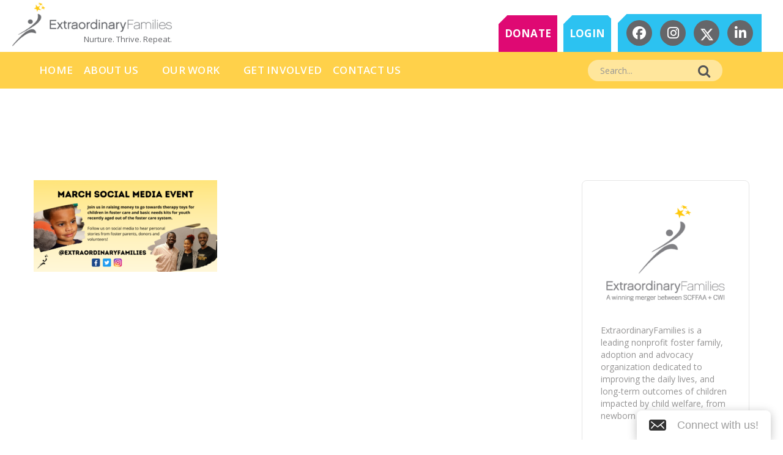

--- FILE ---
content_type: text/html; charset=UTF-8
request_url: https://www.extraordinaryfamilies.org/ef-events/social-media-event-1/
body_size: 13768
content:
<!DOCTYPE html>
<html lang="en-US">
<head>

	<meta charset="UTF-8" />
	<title>Social Media Event (1) - ExtraordinaryFamilies</title>
	<meta name="viewport" content="width=device-width, initial-scale=1, maximum-scale=1">
	<link rel="shortcut icon" href="https://extraordinaryfamilies.org/wp-content/uploads/2015/08/favicon.ico" /><meta name='robots' content='index, follow, max-image-preview:large, max-snippet:-1, max-video-preview:-1' />
	<style>img:is([sizes="auto" i], [sizes^="auto," i]) { contain-intrinsic-size: 3000px 1500px }</style>
	
	<!-- This site is optimized with the Yoast SEO plugin v25.7 - https://yoast.com/wordpress/plugins/seo/ -->
	<title>Social Media Event (1) - ExtraordinaryFamilies</title>
	<link rel="canonical" href="https://www.extraordinaryfamilies.org/ef-events/social-media-event-1/" />
	<meta property="og:locale" content="en_US" />
	<meta property="og:type" content="article" />
	<meta property="og:title" content="Social Media Event (1) - ExtraordinaryFamilies" />
	<meta property="og:url" content="https://www.extraordinaryfamilies.org/ef-events/social-media-event-1/" />
	<meta property="og:site_name" content="ExtraordinaryFamilies" />
	<meta property="og:image" content="https://www.extraordinaryfamilies.org/ef-events/social-media-event-1" />
	<meta property="og:image:width" content="1024" />
	<meta property="og:image:height" content="512" />
	<meta property="og:image:type" content="image/png" />
	<meta name="twitter:card" content="summary_large_image" />
	<script type="application/ld+json" class="yoast-schema-graph">{"@context":"https://schema.org","@graph":[{"@type":"WebPage","@id":"https://www.extraordinaryfamilies.org/ef-events/social-media-event-1/","url":"https://www.extraordinaryfamilies.org/ef-events/social-media-event-1/","name":"Social Media Event (1) - ExtraordinaryFamilies","isPartOf":{"@id":"https://extraordinaryfamilies.org/#website"},"primaryImageOfPage":{"@id":"https://www.extraordinaryfamilies.org/ef-events/social-media-event-1/#primaryimage"},"image":{"@id":"https://www.extraordinaryfamilies.org/ef-events/social-media-event-1/#primaryimage"},"thumbnailUrl":"https://www.extraordinaryfamilies.org/wp-content/uploads/2021/02/Social-Media-Event-1-1.png","datePublished":"2021-02-25T21:08:16+00:00","breadcrumb":{"@id":"https://www.extraordinaryfamilies.org/ef-events/social-media-event-1/#breadcrumb"},"inLanguage":"en-US","potentialAction":[{"@type":"ReadAction","target":["https://www.extraordinaryfamilies.org/ef-events/social-media-event-1/"]}]},{"@type":"ImageObject","inLanguage":"en-US","@id":"https://www.extraordinaryfamilies.org/ef-events/social-media-event-1/#primaryimage","url":"https://www.extraordinaryfamilies.org/wp-content/uploads/2021/02/Social-Media-Event-1-1.png","contentUrl":"https://www.extraordinaryfamilies.org/wp-content/uploads/2021/02/Social-Media-Event-1-1.png","width":3456,"height":1728},{"@type":"BreadcrumbList","@id":"https://www.extraordinaryfamilies.org/ef-events/social-media-event-1/#breadcrumb","itemListElement":[{"@type":"ListItem","position":1,"name":"Home","item":"https://extraordinaryfamilies.org/"},{"@type":"ListItem","position":2,"name":"Events","item":"https://www.extraordinaryfamilies.org/ef-events/"},{"@type":"ListItem","position":3,"name":"Social Media Event (1)"}]},{"@type":"WebSite","@id":"https://extraordinaryfamilies.org/#website","url":"https://extraordinaryfamilies.org/","name":"ExtraordinaryFamilies","description":"Nurture. Thrive. Repeat.","potentialAction":[{"@type":"SearchAction","target":{"@type":"EntryPoint","urlTemplate":"https://extraordinaryfamilies.org/?s={search_term_string}"},"query-input":{"@type":"PropertyValueSpecification","valueRequired":true,"valueName":"search_term_string"}}],"inLanguage":"en-US"}]}</script>
	<!-- / Yoast SEO plugin. -->


<link rel='dns-prefetch' href='//www.extraordinaryfamilies.org' />
<link rel='dns-prefetch' href='//maps.googleapis.com' />
<link rel='dns-prefetch' href='//www.googletagmanager.com' />
<link rel='dns-prefetch' href='//fonts.googleapis.com' />
<link rel="alternate" type="application/rss+xml" title="ExtraordinaryFamilies &raquo; Feed" href="https://www.extraordinaryfamilies.org/feed/" />
<link rel="alternate" type="application/rss+xml" title="ExtraordinaryFamilies &raquo; Comments Feed" href="https://www.extraordinaryfamilies.org/comments/feed/" />
<link rel="alternate" type="application/rss+xml" title="ExtraordinaryFamilies &raquo; Social Media Event (1) Comments Feed" href="https://www.extraordinaryfamilies.org/ef-events/social-media-event-1/feed/" />
<script type="text/javascript">
/* <![CDATA[ */
window._wpemojiSettings = {"baseUrl":"https:\/\/s.w.org\/images\/core\/emoji\/15.1.0\/72x72\/","ext":".png","svgUrl":"https:\/\/s.w.org\/images\/core\/emoji\/15.1.0\/svg\/","svgExt":".svg","source":{"concatemoji":"https:\/\/www.extraordinaryfamilies.org\/wp-includes\/js\/wp-emoji-release.min.js?ver=6.8.1"}};
/*! This file is auto-generated */
!function(i,n){var o,s,e;function c(e){try{var t={supportTests:e,timestamp:(new Date).valueOf()};sessionStorage.setItem(o,JSON.stringify(t))}catch(e){}}function p(e,t,n){e.clearRect(0,0,e.canvas.width,e.canvas.height),e.fillText(t,0,0);var t=new Uint32Array(e.getImageData(0,0,e.canvas.width,e.canvas.height).data),r=(e.clearRect(0,0,e.canvas.width,e.canvas.height),e.fillText(n,0,0),new Uint32Array(e.getImageData(0,0,e.canvas.width,e.canvas.height).data));return t.every(function(e,t){return e===r[t]})}function u(e,t,n){switch(t){case"flag":return n(e,"\ud83c\udff3\ufe0f\u200d\u26a7\ufe0f","\ud83c\udff3\ufe0f\u200b\u26a7\ufe0f")?!1:!n(e,"\ud83c\uddfa\ud83c\uddf3","\ud83c\uddfa\u200b\ud83c\uddf3")&&!n(e,"\ud83c\udff4\udb40\udc67\udb40\udc62\udb40\udc65\udb40\udc6e\udb40\udc67\udb40\udc7f","\ud83c\udff4\u200b\udb40\udc67\u200b\udb40\udc62\u200b\udb40\udc65\u200b\udb40\udc6e\u200b\udb40\udc67\u200b\udb40\udc7f");case"emoji":return!n(e,"\ud83d\udc26\u200d\ud83d\udd25","\ud83d\udc26\u200b\ud83d\udd25")}return!1}function f(e,t,n){var r="undefined"!=typeof WorkerGlobalScope&&self instanceof WorkerGlobalScope?new OffscreenCanvas(300,150):i.createElement("canvas"),a=r.getContext("2d",{willReadFrequently:!0}),o=(a.textBaseline="top",a.font="600 32px Arial",{});return e.forEach(function(e){o[e]=t(a,e,n)}),o}function t(e){var t=i.createElement("script");t.src=e,t.defer=!0,i.head.appendChild(t)}"undefined"!=typeof Promise&&(o="wpEmojiSettingsSupports",s=["flag","emoji"],n.supports={everything:!0,everythingExceptFlag:!0},e=new Promise(function(e){i.addEventListener("DOMContentLoaded",e,{once:!0})}),new Promise(function(t){var n=function(){try{var e=JSON.parse(sessionStorage.getItem(o));if("object"==typeof e&&"number"==typeof e.timestamp&&(new Date).valueOf()<e.timestamp+604800&&"object"==typeof e.supportTests)return e.supportTests}catch(e){}return null}();if(!n){if("undefined"!=typeof Worker&&"undefined"!=typeof OffscreenCanvas&&"undefined"!=typeof URL&&URL.createObjectURL&&"undefined"!=typeof Blob)try{var e="postMessage("+f.toString()+"("+[JSON.stringify(s),u.toString(),p.toString()].join(",")+"));",r=new Blob([e],{type:"text/javascript"}),a=new Worker(URL.createObjectURL(r),{name:"wpTestEmojiSupports"});return void(a.onmessage=function(e){c(n=e.data),a.terminate(),t(n)})}catch(e){}c(n=f(s,u,p))}t(n)}).then(function(e){for(var t in e)n.supports[t]=e[t],n.supports.everything=n.supports.everything&&n.supports[t],"flag"!==t&&(n.supports.everythingExceptFlag=n.supports.everythingExceptFlag&&n.supports[t]);n.supports.everythingExceptFlag=n.supports.everythingExceptFlag&&!n.supports.flag,n.DOMReady=!1,n.readyCallback=function(){n.DOMReady=!0}}).then(function(){return e}).then(function(){var e;n.supports.everything||(n.readyCallback(),(e=n.source||{}).concatemoji?t(e.concatemoji):e.wpemoji&&e.twemoji&&(t(e.twemoji),t(e.wpemoji)))}))}((window,document),window._wpemojiSettings);
/* ]]> */
</script>
<link rel='stylesheet' id='cnss_font_awesome_css-css' href='https://www.extraordinaryfamilies.org/wp-content/plugins/easy-social-icons/css/font-awesome/css/all.min.css?ver=6.7.2' type='text/css' media='all' />
<link rel='stylesheet' id='cnss_font_awesome_v4_shims-css' href='https://www.extraordinaryfamilies.org/wp-content/plugins/easy-social-icons/css/font-awesome/css/v4-shims.min.css?ver=6.7.2' type='text/css' media='all' />
<link rel='stylesheet' id='cnss_css-css' href='https://www.extraordinaryfamilies.org/wp-content/plugins/easy-social-icons/css/cnss.css?ver=1.0' type='text/css' media='all' />
<link rel='stylesheet' id='cnss_share_css-css' href='https://www.extraordinaryfamilies.org/wp-content/plugins/easy-social-icons/css/share.css?ver=1.0' type='text/css' media='all' />
<link rel='stylesheet' id='jquery.bxslider-css' href='//www.extraordinaryfamilies.org/wp-content/plugins/testimonials-widget/includes/libraries/testimonials-widget/includes/libraries/bxslider-4/dist/jquery.bxslider.css?ver=6.8.1' type='text/css' media='all' />
<link rel='stylesheet' id='Axl_Testimonials_Widget-css' href='//www.extraordinaryfamilies.org/wp-content/plugins/testimonials-widget/includes/libraries/testimonials-widget/assets/css/testimonials-widget.css?ver=6.8.1' type='text/css' media='all' />
<link rel='stylesheet' id='Axl_Testimonials_Widget_Premium-css' href='//www.extraordinaryfamilies.org/wp-content/plugins/testimonials-widget/assets/css/testimonials-widget-premium.css?ver=6.8.1' type='text/css' media='all' />
<link rel='stylesheet' id='testimonials-widget-premium-form-css' href='//www.extraordinaryfamilies.org/wp-content/plugins/testimonials-widget/assets/css/testimonials-widget-premium-form.css?ver=6.8.1' type='text/css' media='all' />
<style id='wp-emoji-styles-inline-css' type='text/css'>

	img.wp-smiley, img.emoji {
		display: inline !important;
		border: none !important;
		box-shadow: none !important;
		height: 1em !important;
		width: 1em !important;
		margin: 0 0.07em !important;
		vertical-align: -0.1em !important;
		background: none !important;
		padding: 0 !important;
	}
</style>
<link rel='stylesheet' id='wp-block-library-css' href='https://www.extraordinaryfamilies.org/wp-includes/css/dist/block-library/style.min.css?ver=6.8.1' type='text/css' media='all' />
<style id='classic-theme-styles-inline-css' type='text/css'>
/*! This file is auto-generated */
.wp-block-button__link{color:#fff;background-color:#32373c;border-radius:9999px;box-shadow:none;text-decoration:none;padding:calc(.667em + 2px) calc(1.333em + 2px);font-size:1.125em}.wp-block-file__button{background:#32373c;color:#fff;text-decoration:none}
</style>
<style id='qsm-quiz-style-inline-css' type='text/css'>


</style>
<style id='global-styles-inline-css' type='text/css'>
:root{--wp--preset--aspect-ratio--square: 1;--wp--preset--aspect-ratio--4-3: 4/3;--wp--preset--aspect-ratio--3-4: 3/4;--wp--preset--aspect-ratio--3-2: 3/2;--wp--preset--aspect-ratio--2-3: 2/3;--wp--preset--aspect-ratio--16-9: 16/9;--wp--preset--aspect-ratio--9-16: 9/16;--wp--preset--color--black: #000000;--wp--preset--color--cyan-bluish-gray: #abb8c3;--wp--preset--color--white: #ffffff;--wp--preset--color--pale-pink: #f78da7;--wp--preset--color--vivid-red: #cf2e2e;--wp--preset--color--luminous-vivid-orange: #ff6900;--wp--preset--color--luminous-vivid-amber: #fcb900;--wp--preset--color--light-green-cyan: #7bdcb5;--wp--preset--color--vivid-green-cyan: #00d084;--wp--preset--color--pale-cyan-blue: #8ed1fc;--wp--preset--color--vivid-cyan-blue: #0693e3;--wp--preset--color--vivid-purple: #9b51e0;--wp--preset--gradient--vivid-cyan-blue-to-vivid-purple: linear-gradient(135deg,rgba(6,147,227,1) 0%,rgb(155,81,224) 100%);--wp--preset--gradient--light-green-cyan-to-vivid-green-cyan: linear-gradient(135deg,rgb(122,220,180) 0%,rgb(0,208,130) 100%);--wp--preset--gradient--luminous-vivid-amber-to-luminous-vivid-orange: linear-gradient(135deg,rgba(252,185,0,1) 0%,rgba(255,105,0,1) 100%);--wp--preset--gradient--luminous-vivid-orange-to-vivid-red: linear-gradient(135deg,rgba(255,105,0,1) 0%,rgb(207,46,46) 100%);--wp--preset--gradient--very-light-gray-to-cyan-bluish-gray: linear-gradient(135deg,rgb(238,238,238) 0%,rgb(169,184,195) 100%);--wp--preset--gradient--cool-to-warm-spectrum: linear-gradient(135deg,rgb(74,234,220) 0%,rgb(151,120,209) 20%,rgb(207,42,186) 40%,rgb(238,44,130) 60%,rgb(251,105,98) 80%,rgb(254,248,76) 100%);--wp--preset--gradient--blush-light-purple: linear-gradient(135deg,rgb(255,206,236) 0%,rgb(152,150,240) 100%);--wp--preset--gradient--blush-bordeaux: linear-gradient(135deg,rgb(254,205,165) 0%,rgb(254,45,45) 50%,rgb(107,0,62) 100%);--wp--preset--gradient--luminous-dusk: linear-gradient(135deg,rgb(255,203,112) 0%,rgb(199,81,192) 50%,rgb(65,88,208) 100%);--wp--preset--gradient--pale-ocean: linear-gradient(135deg,rgb(255,245,203) 0%,rgb(182,227,212) 50%,rgb(51,167,181) 100%);--wp--preset--gradient--electric-grass: linear-gradient(135deg,rgb(202,248,128) 0%,rgb(113,206,126) 100%);--wp--preset--gradient--midnight: linear-gradient(135deg,rgb(2,3,129) 0%,rgb(40,116,252) 100%);--wp--preset--font-size--small: 13px;--wp--preset--font-size--medium: 20px;--wp--preset--font-size--large: 36px;--wp--preset--font-size--x-large: 42px;--wp--preset--spacing--20: 0.44rem;--wp--preset--spacing--30: 0.67rem;--wp--preset--spacing--40: 1rem;--wp--preset--spacing--50: 1.5rem;--wp--preset--spacing--60: 2.25rem;--wp--preset--spacing--70: 3.38rem;--wp--preset--spacing--80: 5.06rem;--wp--preset--shadow--natural: 6px 6px 9px rgba(0, 0, 0, 0.2);--wp--preset--shadow--deep: 12px 12px 50px rgba(0, 0, 0, 0.4);--wp--preset--shadow--sharp: 6px 6px 0px rgba(0, 0, 0, 0.2);--wp--preset--shadow--outlined: 6px 6px 0px -3px rgba(255, 255, 255, 1), 6px 6px rgba(0, 0, 0, 1);--wp--preset--shadow--crisp: 6px 6px 0px rgba(0, 0, 0, 1);}:where(.is-layout-flex){gap: 0.5em;}:where(.is-layout-grid){gap: 0.5em;}body .is-layout-flex{display: flex;}.is-layout-flex{flex-wrap: wrap;align-items: center;}.is-layout-flex > :is(*, div){margin: 0;}body .is-layout-grid{display: grid;}.is-layout-grid > :is(*, div){margin: 0;}:where(.wp-block-columns.is-layout-flex){gap: 2em;}:where(.wp-block-columns.is-layout-grid){gap: 2em;}:where(.wp-block-post-template.is-layout-flex){gap: 1.25em;}:where(.wp-block-post-template.is-layout-grid){gap: 1.25em;}.has-black-color{color: var(--wp--preset--color--black) !important;}.has-cyan-bluish-gray-color{color: var(--wp--preset--color--cyan-bluish-gray) !important;}.has-white-color{color: var(--wp--preset--color--white) !important;}.has-pale-pink-color{color: var(--wp--preset--color--pale-pink) !important;}.has-vivid-red-color{color: var(--wp--preset--color--vivid-red) !important;}.has-luminous-vivid-orange-color{color: var(--wp--preset--color--luminous-vivid-orange) !important;}.has-luminous-vivid-amber-color{color: var(--wp--preset--color--luminous-vivid-amber) !important;}.has-light-green-cyan-color{color: var(--wp--preset--color--light-green-cyan) !important;}.has-vivid-green-cyan-color{color: var(--wp--preset--color--vivid-green-cyan) !important;}.has-pale-cyan-blue-color{color: var(--wp--preset--color--pale-cyan-blue) !important;}.has-vivid-cyan-blue-color{color: var(--wp--preset--color--vivid-cyan-blue) !important;}.has-vivid-purple-color{color: var(--wp--preset--color--vivid-purple) !important;}.has-black-background-color{background-color: var(--wp--preset--color--black) !important;}.has-cyan-bluish-gray-background-color{background-color: var(--wp--preset--color--cyan-bluish-gray) !important;}.has-white-background-color{background-color: var(--wp--preset--color--white) !important;}.has-pale-pink-background-color{background-color: var(--wp--preset--color--pale-pink) !important;}.has-vivid-red-background-color{background-color: var(--wp--preset--color--vivid-red) !important;}.has-luminous-vivid-orange-background-color{background-color: var(--wp--preset--color--luminous-vivid-orange) !important;}.has-luminous-vivid-amber-background-color{background-color: var(--wp--preset--color--luminous-vivid-amber) !important;}.has-light-green-cyan-background-color{background-color: var(--wp--preset--color--light-green-cyan) !important;}.has-vivid-green-cyan-background-color{background-color: var(--wp--preset--color--vivid-green-cyan) !important;}.has-pale-cyan-blue-background-color{background-color: var(--wp--preset--color--pale-cyan-blue) !important;}.has-vivid-cyan-blue-background-color{background-color: var(--wp--preset--color--vivid-cyan-blue) !important;}.has-vivid-purple-background-color{background-color: var(--wp--preset--color--vivid-purple) !important;}.has-black-border-color{border-color: var(--wp--preset--color--black) !important;}.has-cyan-bluish-gray-border-color{border-color: var(--wp--preset--color--cyan-bluish-gray) !important;}.has-white-border-color{border-color: var(--wp--preset--color--white) !important;}.has-pale-pink-border-color{border-color: var(--wp--preset--color--pale-pink) !important;}.has-vivid-red-border-color{border-color: var(--wp--preset--color--vivid-red) !important;}.has-luminous-vivid-orange-border-color{border-color: var(--wp--preset--color--luminous-vivid-orange) !important;}.has-luminous-vivid-amber-border-color{border-color: var(--wp--preset--color--luminous-vivid-amber) !important;}.has-light-green-cyan-border-color{border-color: var(--wp--preset--color--light-green-cyan) !important;}.has-vivid-green-cyan-border-color{border-color: var(--wp--preset--color--vivid-green-cyan) !important;}.has-pale-cyan-blue-border-color{border-color: var(--wp--preset--color--pale-cyan-blue) !important;}.has-vivid-cyan-blue-border-color{border-color: var(--wp--preset--color--vivid-cyan-blue) !important;}.has-vivid-purple-border-color{border-color: var(--wp--preset--color--vivid-purple) !important;}.has-vivid-cyan-blue-to-vivid-purple-gradient-background{background: var(--wp--preset--gradient--vivid-cyan-blue-to-vivid-purple) !important;}.has-light-green-cyan-to-vivid-green-cyan-gradient-background{background: var(--wp--preset--gradient--light-green-cyan-to-vivid-green-cyan) !important;}.has-luminous-vivid-amber-to-luminous-vivid-orange-gradient-background{background: var(--wp--preset--gradient--luminous-vivid-amber-to-luminous-vivid-orange) !important;}.has-luminous-vivid-orange-to-vivid-red-gradient-background{background: var(--wp--preset--gradient--luminous-vivid-orange-to-vivid-red) !important;}.has-very-light-gray-to-cyan-bluish-gray-gradient-background{background: var(--wp--preset--gradient--very-light-gray-to-cyan-bluish-gray) !important;}.has-cool-to-warm-spectrum-gradient-background{background: var(--wp--preset--gradient--cool-to-warm-spectrum) !important;}.has-blush-light-purple-gradient-background{background: var(--wp--preset--gradient--blush-light-purple) !important;}.has-blush-bordeaux-gradient-background{background: var(--wp--preset--gradient--blush-bordeaux) !important;}.has-luminous-dusk-gradient-background{background: var(--wp--preset--gradient--luminous-dusk) !important;}.has-pale-ocean-gradient-background{background: var(--wp--preset--gradient--pale-ocean) !important;}.has-electric-grass-gradient-background{background: var(--wp--preset--gradient--electric-grass) !important;}.has-midnight-gradient-background{background: var(--wp--preset--gradient--midnight) !important;}.has-small-font-size{font-size: var(--wp--preset--font-size--small) !important;}.has-medium-font-size{font-size: var(--wp--preset--font-size--medium) !important;}.has-large-font-size{font-size: var(--wp--preset--font-size--large) !important;}.has-x-large-font-size{font-size: var(--wp--preset--font-size--x-large) !important;}
:where(.wp-block-post-template.is-layout-flex){gap: 1.25em;}:where(.wp-block-post-template.is-layout-grid){gap: 1.25em;}
:where(.wp-block-columns.is-layout-flex){gap: 2em;}:where(.wp-block-columns.is-layout-grid){gap: 2em;}
:root :where(.wp-block-pullquote){font-size: 1.5em;line-height: 1.6;}
</style>
<link rel='stylesheet' id='rs-plugin-settings-css' href='https://www.extraordinaryfamilies.org/wp-content/plugins/revslider/public/assets/css/rs6.css?ver=6.2.22' type='text/css' media='all' />
<style id='rs-plugin-settings-inline-css' type='text/css'>
.tp-caption a{color:#ff7302;text-shadow:none;-webkit-transition:all 0.2s ease-out;-moz-transition:all 0.2s ease-out;-o-transition:all 0.2s ease-out;-ms-transition:all 0.2s ease-out}.tp-caption a:hover{color:#ffa902}
</style>
<link rel='stylesheet' id='faq-style-css' href='https://www.extraordinaryfamilies.org/wp-content/plugins/spider-faq/elements/style.css?ver=6.8.1' type='text/css' media='all' />
<link rel='stylesheet' id='theme-my-login-css' href='https://www.extraordinaryfamilies.org/wp-content/plugins/theme-my-login/assets/styles/theme-my-login.min.css?ver=7.1.12' type='text/css' media='all' />
<link rel='stylesheet' id='google-font-heading-css' href='https://fonts.googleapis.com/css?family=Open+Sans%3A400%2C600%2C700%2C900&#038;ver=6.8.1' type='text/css' media='all' />
<link rel='stylesheet' id='bootstrap-css' href='https://www.extraordinaryfamilies.org/wp-content/themes/Qaro-JanUpdate/css/bootstrap.min.css?ver=6.8.1' type='text/css' media='all' />
<link rel='stylesheet' id='font-awesome-css' href='https://www.extraordinaryfamilies.org/wp-content/plugins/js_composer/assets/lib/bower/font-awesome/css/font-awesome.min.css?ver=5.7' type='text/css' media='all' />
<link rel='stylesheet' id='animate-css' href='https://www.extraordinaryfamilies.org/wp-content/themes/Qaro-JanUpdate/css/scripts/animate.min.css?ver=6.8.1' type='text/css' media='all' />
<link rel='stylesheet' id='qaro-styles-css' href='https://www.extraordinaryfamilies.org/wp-content/themes/Qaro-JanUpdate/style.css?ver=6.8.1' type='text/css' media='all' />
<link rel='stylesheet' id='socials-css' href='https://www.extraordinaryfamilies.org/wp-content/themes/Qaro-JanUpdate/css/socials.css?ver=6.8.1' type='text/css' media='all' />
<link rel='stylesheet' id='swiperCSS-css' href='https://www.extraordinaryfamilies.org/wp-content/themes/Qaro-JanUpdate/css/scripts/swiper.min.css?ver=6.8.1' type='text/css' media='all' />
<link rel='stylesheet' id='custom-css-css' href='https://www.extraordinaryfamilies.org/wp-content/themes/Qaro-JanUpdate/css/new_custom.css?ver=1769340353' type='text/css' media='all' />
<link rel='stylesheet' id='qaro-dark-css' href='https://www.extraordinaryfamilies.org/wp-content/themes/Qaro-JanUpdate/css/dark.css?ver=6.8.1' type='text/css' media='all' />
<link rel='stylesheet' id='qaro-dynamic-styles-css' href='https://www.extraordinaryfamilies.org/wp-content/themes/Qaro-JanUpdate/css/style-dynamic.php?ver=6.8.1' type='text/css' media='all' />
<link rel='stylesheet' id='qaro-responsive-css' href='https://www.extraordinaryfamilies.org/wp-content/themes/Qaro-JanUpdate/css/responsive.css?ver=6.8.1' type='text/css' media='all' />
<link rel='stylesheet' id='evcal_google_fonts-css' href='//fonts.googleapis.com/css?family=Oswald%3A400%2C300%7COpen+Sans%3A400%2C300&#038;ver=6.8.1' type='text/css' media='screen' />
<link rel='stylesheet' id='evcal_cal_default-css' href='https://www.extraordinaryfamilies.org/wp-content/plugins/eventON/assets/css/eventon_styles.css?ver=2.3.15' type='text/css' media='all' />
<link rel='stylesheet' id='evo_font_icons-css' href='https://www.extraordinaryfamilies.org/wp-content/plugins/eventON/assets/fonts/font-awesome.css?ver=6.8.1' type='text/css' media='all' />
<link rel='stylesheet' id='evo_RS_styles-css' href='https://www.extraordinaryfamilies.org/wp-content/plugins/eventon-rsvp/assets/RS_styles.css?ver=6.8.1' type='text/css' media='all' />
<link rel='stylesheet' id='evo_fc_styles-css' href='https://www.extraordinaryfamilies.org/wp-content/plugins/eventon-full-cal/assets/fc_styles.css?ver=6.8.1' type='text/css' media='all' />
<link rel='stylesheet' id='js_composer_custom_css-css' href='//www.extraordinaryfamilies.org/wp-content/uploads/js_composer/custom.css?ver=5.7' type='text/css' media='all' />
<link rel='stylesheet' id='wpjb-glyphs-css' href='https://www.extraordinaryfamilies.org/wp-content/plugins/wpjobboard/public/css/wpjb-glyphs.css?ver=4.5.1' type='text/css' media='all' />
<link rel='stylesheet' id='wpjb-css-css' href='https://www.extraordinaryfamilies.org/wp-content/plugins/wpjobboard/public/css/frontend.css?ver=4.5.1' type='text/css' media='all' />
<link rel='stylesheet' id='sib-front-css-css' href='https://www.extraordinaryfamilies.org/wp-content/plugins/mailin/css/mailin-front.css?ver=6.8.1' type='text/css' media='all' />
<script type="text/javascript" src="https://www.extraordinaryfamilies.org/wp-content/plugins/jquery-updater/js/jquery-3.7.1.min.js?ver=3.7.1" id="jquery-core-js"></script>
<script type="text/javascript" src="https://www.extraordinaryfamilies.org/wp-content/plugins/jquery-updater/js/jquery-migrate-3.5.2.min.js?ver=3.5.2" id="jquery-migrate-js"></script>
<script type="text/javascript" src="https://www.extraordinaryfamilies.org/wp-content/plugins/easy-social-icons/js/cnss.js?ver=1.0" id="cnss_js-js"></script>
<script type="text/javascript" src="https://www.extraordinaryfamilies.org/wp-content/plugins/easy-social-icons/js/share.js?ver=1.0" id="cnss_share_js-js"></script>
<script type="text/javascript" src="https://www.extraordinaryfamilies.org/wp-content/plugins/revslider/public/assets/js/rbtools.min.js?ver=6.2.22" id="tp-tools-js"></script>
<script type="text/javascript" src="https://www.extraordinaryfamilies.org/wp-content/plugins/revslider/public/assets/js/rs6.min.js?ver=6.2.22" id="revmin-js"></script>
<script type="text/javascript" src="https://www.extraordinaryfamilies.org/wp-content/plugins/spider-faq/elements/jquery.scrollTo.js?ver=6.8.1" id="jquery.scrollTo-js"></script>
<script type="text/javascript" src="https://www.extraordinaryfamilies.org/wp-content/plugins/spider-faq/elements/loewy_blog.js?ver=6.8.1" id="loewy_blog-js"></script>
<script type="text/javascript" src="//maps.googleapis.com/maps/api/js?key=AIzaSyAaK2X9sFCwKQYQdIZnQ9ouN-5oI3YrIN4&amp;sensor=false&amp;ver=6.8.1" id="google-maps-js"></script>
<script type="text/javascript" id="wpjb-js-js-extra">
/* <![CDATA[ */
var WpjbData = {"AjaxRequest":"https:\/\/www.extraordinaryfamilies.org\/ef-events\/social-media-event-1\/plain\/discount","Protection":"pr0t3ct1on","no_jobs_found":"No job listings found","no_resumes_found":"No resumes found","load_x_more":"Load %d more","date_format":"Y\/m\/d","max_date":"9999\/12\/31"};
/* ]]> */
</script>
<script type="text/javascript" src="https://www.extraordinaryfamilies.org/wp-content/plugins/wpjobboard/public/js/frontend.js?ver=4.5.1" id="wpjb-js-js"></script>

<!-- Google tag (gtag.js) snippet added by Site Kit -->
<!-- Google Analytics snippet added by Site Kit -->
<script type="text/javascript" src="https://www.googletagmanager.com/gtag/js?id=GT-WB2N3PZ" id="google_gtagjs-js" async></script>
<script type="text/javascript" id="google_gtagjs-js-after">
/* <![CDATA[ */
window.dataLayer = window.dataLayer || [];function gtag(){dataLayer.push(arguments);}
gtag("set","linker",{"domains":["www.extraordinaryfamilies.org"]});
gtag("js", new Date());
gtag("set", "developer_id.dZTNiMT", true);
gtag("config", "GT-WB2N3PZ");
/* ]]> */
</script>
<script type="text/javascript" id="sib-front-js-js-extra">
/* <![CDATA[ */
var sibErrMsg = {"invalidMail":"Please fill out valid email address","requiredField":"Please fill out required fields","invalidDateFormat":"Please fill out valid date format","invalidSMSFormat":"Please fill out valid phone number"};
var ajax_sib_front_object = {"ajax_url":"https:\/\/www.extraordinaryfamilies.org\/wp-admin\/admin-ajax.php","ajax_nonce":"c08a471e59","flag_url":"https:\/\/www.extraordinaryfamilies.org\/wp-content\/plugins\/mailin\/img\/flags\/"};
/* ]]> */
</script>
<script type="text/javascript" src="https://www.extraordinaryfamilies.org/wp-content/plugins/mailin/js/mailin-front.js?ver=1769340352" id="sib-front-js-js"></script>
<link rel="https://api.w.org/" href="https://www.extraordinaryfamilies.org/wp-json/" /><link rel="alternate" title="JSON" type="application/json" href="https://www.extraordinaryfamilies.org/wp-json/wp/v2/media/9235" /><link rel="EditURI" type="application/rsd+xml" title="RSD" href="https://www.extraordinaryfamilies.org/xmlrpc.php?rsd" />
<meta name="generator" content="WordPress 6.8.1" />
<link rel='shortlink' href='https://www.extraordinaryfamilies.org/?p=9235' />
<link rel="alternate" title="oEmbed (JSON)" type="application/json+oembed" href="https://www.extraordinaryfamilies.org/wp-json/oembed/1.0/embed?url=https%3A%2F%2Fwww.extraordinaryfamilies.org%2Fef-events%2Fsocial-media-event-1%2F" />
<link rel="alternate" title="oEmbed (XML)" type="text/xml+oembed" href="https://www.extraordinaryfamilies.org/wp-json/oembed/1.0/embed?url=https%3A%2F%2Fwww.extraordinaryfamilies.org%2Fef-events%2Fsocial-media-event-1%2F&#038;format=xml" />
		<script>(function(c,a){if(!a.__SV){var b=window;try{var d,m,j,k=b.location,f=k.hash;d=function(a,b){return(m=a.match(RegExp(b+"=([^&]*)")))?m[1]:null};f&&d(f,"state")&&(j=JSON.parse(decodeURIComponent(d(f,"state"))),"mpeditor"===j.action&&(b.sessionStorage.setItem("_mpcehash",f),history.replaceState(j.desiredHash||"",c.title,k.pathname+k.search)))}catch(n){}var l,h;window.mixpanel=a;a._i=[];a.init=function(b,d,g){function c(b,i){var a=i.split(".");2==a.length&&(b=b[a[0]],i=a[1]);b[i]=function(){b.push([i].concat(Array.prototype.slice.call(arguments,
0)))}}var e=a;"undefined"!==typeof g?e=a[g]=[]:g="mixpanel";e.people=e.people||[];e.toString=function(b){var a="mixpanel";"mixpanel"!==g&&(a+="."+g);b||(a+=" (stub)");return a};e.people.toString=function(){return e.toString(1)+".people (stub)"};l="disable time_event track track_pageview track_links track_forms track_with_groups add_group set_group remove_group register register_once alias unregister identify name_tag set_config reset opt_in_tracking opt_out_tracking has_opted_in_tracking has_opted_out_tracking clear_opt_in_out_tracking people.set people.set_once people.unset people.increment people.append people.union people.track_charge people.clear_charges people.delete_user people.remove".split(" ");
for(h=0;h<l.length;h++)c(e,l[h]);var f="set set_once union unset remove delete".split(" ");e.get_group=function(){function a(c){b[c]=function(){call2_args=arguments;call2=[c].concat(Array.prototype.slice.call(call2_args,0));e.push([d,call2])}}for(var b={},d=["get_group"].concat(Array.prototype.slice.call(arguments,0)),c=0;c<f.length;c++)a(f[c]);return b};a._i.push([b,d,g])};a.__SV=1.2;b=c.createElement("script");b.type="text/javascript";b.async=!0;b.src="undefined"!==typeof MIXPANEL_CUSTOM_LIB_URL?
MIXPANEL_CUSTOM_LIB_URL:"file:"===c.location.protocol&&"//cdn4.mxpnl.com/libs/mixpanel-2-latest.min.js".match(/^\/\//)?"https://cdn4.mxpnl.com/libs/mixpanel-2-latest.min.js":"//cdn4.mxpnl.com/libs/mixpanel-2-latest.min.js";d=c.getElementsByTagName("script")[0];d.parentNode.insertBefore(b,d)}})(document,window.mixpanel||[]);
mixpanel.init("850f607708ad6408cae22b824997bf4f")</script>
				<!-- Global site tag (gtag.js) - Google Analytics -->
		<script async src="https://www.googletagmanager.com/gtag/js?id=UA-170806410-1"></script>
		<script>
		window.dataLayer = window.dataLayer || [];
		function gtag(){dataLayer.push(arguments);}
		gtag('js', new Date());

		gtag('config', 'UA-170806410-1');
		</script>

		<!-- Google Tag Manager -->
		<script>(function(w,d,s,l,i){w[l]=w[l]||[];w[l].push({'gtm.start':
		new Date().getTime(),event:'gtm.js'});var f=d.getElementsByTagName(s)[0],
		j=d.createElement(s),dl=l!='dataLayer'?'&l='+l:'';j.async=true;j.src=
		'https://www.googletagmanager.com/gtm.js?id='+i+dl;f.parentNode.insertBefore(j,f);
		})(window,document,'script','dataLayer','GTM-MNDPWXT');</script>
		<!-- End Google Tag Manager -->
		<style type="text/css">
		ul.cnss-social-icon li.cn-fa-icon a:hover{color:#ffffff!important;}
		</style><meta name="generator" content="Site Kit by Google 1.159.0" />
<!-- Google AdSense meta tags added by Site Kit -->
<meta name="google-adsense-platform-account" content="ca-host-pub-2644536267352236">
<meta name="google-adsense-platform-domain" content="sitekit.withgoogle.com">
<!-- End Google AdSense meta tags added by Site Kit -->


<!-- EventON Version -->
<meta name="generator" content="EventON 2.3.15" />

<meta name="generator" content="Powered by WPBakery Page Builder - drag and drop page builder for WordPress."/>
<!--[if lte IE 9]><link rel="stylesheet" type="text/css" href="https://www.extraordinaryfamilies.org/wp-content/plugins/js_composer/assets/css/vc_lte_ie9.min.css" media="screen"><![endif]--><meta name="generator" content="Powered by Slider Revolution 6.2.22 - responsive, Mobile-Friendly Slider Plugin for WordPress with comfortable drag and drop interface." />
<script type="text/javascript">function setREVStartSize(e){
			//window.requestAnimationFrame(function() {				 
				window.RSIW = window.RSIW===undefined ? window.innerWidth : window.RSIW;	
				window.RSIH = window.RSIH===undefined ? window.innerHeight : window.RSIH;	
				try {								
					var pw = document.getElementById(e.c).parentNode.offsetWidth,
						newh;
					pw = pw===0 || isNaN(pw) ? window.RSIW : pw;
					e.tabw = e.tabw===undefined ? 0 : parseInt(e.tabw);
					e.thumbw = e.thumbw===undefined ? 0 : parseInt(e.thumbw);
					e.tabh = e.tabh===undefined ? 0 : parseInt(e.tabh);
					e.thumbh = e.thumbh===undefined ? 0 : parseInt(e.thumbh);
					e.tabhide = e.tabhide===undefined ? 0 : parseInt(e.tabhide);
					e.thumbhide = e.thumbhide===undefined ? 0 : parseInt(e.thumbhide);
					e.mh = e.mh===undefined || e.mh=="" || e.mh==="auto" ? 0 : parseInt(e.mh,0);		
					if(e.layout==="fullscreen" || e.l==="fullscreen") 						
						newh = Math.max(e.mh,window.RSIH);					
					else{					
						e.gw = Array.isArray(e.gw) ? e.gw : [e.gw];
						for (var i in e.rl) if (e.gw[i]===undefined || e.gw[i]===0) e.gw[i] = e.gw[i-1];					
						e.gh = e.el===undefined || e.el==="" || (Array.isArray(e.el) && e.el.length==0)? e.gh : e.el;
						e.gh = Array.isArray(e.gh) ? e.gh : [e.gh];
						for (var i in e.rl) if (e.gh[i]===undefined || e.gh[i]===0) e.gh[i] = e.gh[i-1];
											
						var nl = new Array(e.rl.length),
							ix = 0,						
							sl;					
						e.tabw = e.tabhide>=pw ? 0 : e.tabw;
						e.thumbw = e.thumbhide>=pw ? 0 : e.thumbw;
						e.tabh = e.tabhide>=pw ? 0 : e.tabh;
						e.thumbh = e.thumbhide>=pw ? 0 : e.thumbh;					
						for (var i in e.rl) nl[i] = e.rl[i]<window.RSIW ? 0 : e.rl[i];
						sl = nl[0];									
						for (var i in nl) if (sl>nl[i] && nl[i]>0) { sl = nl[i]; ix=i;}															
						var m = pw>(e.gw[ix]+e.tabw+e.thumbw) ? 1 : (pw-(e.tabw+e.thumbw)) / (e.gw[ix]);					
						newh =  (e.gh[ix] * m) + (e.tabh + e.thumbh);
					}				
					if(window.rs_init_css===undefined) window.rs_init_css = document.head.appendChild(document.createElement("style"));					
					document.getElementById(e.c).height = newh+"px";
					window.rs_init_css.innerHTML += "#"+e.c+"_wrapper { height: "+newh+"px }";				
				} catch(e){
					console.log("Failure at Presize of Slider:" + e)
				}					   
			//});
		  };</script>
		<style type="text/css" id="wp-custom-css">
			.fa-map-marker:before {
    content: "\f041" !important;
}

.social-twitter .icon-yellow {
	padding: 0 .45rem;
	transition: filter 0.3s;
}

.social-twitter .icon-yellow:hover {
	 filter: sepia(100%) saturate(10000%) hue-rotate(-35deg) brightness(100%);
	transition: filter 0.3s;
}		</style>
		<noscript><style type="text/css"> .wpb_animate_when_almost_visible { opacity: 1; }</style></noscript>
	</head>

<body class="attachment wp-singular attachment-template-default attachmentid-9235 attachment-png wp-theme-Qaro-JanUpdate header-style-bottom page-with-title wpb-js-composer js-comp-ver-5.7 vc_responsive">
	<section id="home" data-accent="#ffffff"></section>
			<!-- Page Loader -->
		<section id="pageloader">
			<div class="spinner">
			  <div class="dot1"></div>
			  <div class="dot2"></div>
			</div>
		</section>
				<nav id="site-navigation" class="style-bottom header-skin-light">
	<nav id="navigation">
		<div class="nav-inner">
			<div class="logo">
				<!-- Navigation Logo Link -->
				<a href="https://www.extraordinaryfamilies.org" class="scroll">
					<img class="site_logo responsive-image" src="https://extraordinaryfamilies.org/wp-content/uploads/2016/06/logo.png" alt="ExtraordinaryFamilies"><p>Nurture. Thrive. Repeat.</p>
				</a>
			</div>
			<div id="block-3" class="bar widget_block"><div id="text-donate" class="text-donate"><a href="https://extraordinaryfamilies.org/donate">DONATE</a></div></div>			<div id="block-5" class="bar widget_block"><div id="text-login" class="text-login"><a href="https://family.binti.com/users/login">LOGIN</a></div></div>			<div id="text-14" class="bar widget_text">			<div class="textwidget"><div id="text-social" class="vntd-social-icons social-icons-classic">
<a target="&quot;_blank&quot;" href="https://www.facebook.com/ExtraordinaryFamilies/" class="social-facebook"><i class="fa fa-facebook"></i></a>

<a target="&quot;_blank&quot;" href="https://www.instagram.com/extraordinaryfamilies/" class="social-instagram"><i class="fa fa-instagram"></i></a>

<a target="&quot;_blank&quot;" href="https://twitter.com/XtraordinaryFFA" class="social-twitter"><img class="icon-yellow" src="https://extraordinaryfamilies.org/wp-content/uploads/2024/02/X_logo_2023_white.png" /></a>

<a target="&quot;_blank&quot;" href="https://www.linkedin.com/company/extraordinaryfamilies" class="social-linkedin"><i class="fa fa-linkedin"></i></a></div>
		</div>

			<!-- Mobile Menu Button -->
			<a class="mobile-nav-button
						"><i class="fa fa-bars"></i></a>
			<!-- Navigation Menu -->
			<div class="nav-menu">
										<div class="nav-extra-right extra-style-">
							<div class="nav-extra-item nav-extra-item-text"></div>						</div>
												  

			</div>
			
						  
			
		</div>
		
	</nav>
	
		
	<div id="nav-bottom" class="nav-bottom nav-bottom-style-bottom">
		<div class="nav-inner">
			<div class="nav-bottom-left nav-menu">
				<ul id="menu-main-menu" class="nav font-primary"><li id="menu-item-10000" class="menu-item menu-item-type-post_type menu-item-object-page menu-item-home menu-item-10000"><a href="https://www.extraordinaryfamilies.org/">HOME</a></li>
<li id="menu-item-8722" class="menu-item menu-item-type-post_type menu-item-object-page menu-item-has-children menu-item-8722"><a href="https://www.extraordinaryfamilies.org/about-us/">About Us</a>
<ul class="dropdown-menu">
	<li id="menu-item-8732" class="menu-item menu-item-type-post_type menu-item-object-page menu-item-8732"><a href="https://www.extraordinaryfamilies.org/our-mission/">Our Mission</a></li>
	<li id="menu-item-8731" class="menu-item menu-item-type-post_type menu-item-object-page menu-item-8731"><a href="https://www.extraordinaryfamilies.org/ourteam/">Our Team</a></li>
	<li id="menu-item-8730" class="menu-item menu-item-type-post_type menu-item-object-page menu-item-8730"><a href="https://www.extraordinaryfamilies.org/impact-2/">Impact</a></li>
</ul>
</li>
<li id="menu-item-7784" class="menu-item menu-item-type-post_type menu-item-object-page menu-item-has-children menu-item-7784"><a href="https://www.extraordinaryfamilies.org/our-work/">Our Work</a>
<ul class="dropdown-menu">
	<li id="menu-item-8736" class="menu-item menu-item-type-post_type menu-item-object-page menu-item-8736"><a href="https://www.extraordinaryfamilies.org/foster-care/">Foster Care</a></li>
	<li id="menu-item-8737" class="menu-item menu-item-type-post_type menu-item-object-page menu-item-8737"><a href="https://www.extraordinaryfamilies.org/foster-to-adopt/">Foster to Adopt</a></li>
	<li id="menu-item-8740" class="menu-item menu-item-type-post_type menu-item-object-page menu-item-8740"><a href="https://www.extraordinaryfamilies.org/up4youth/">UP4Youth</a></li>
	<li id="menu-item-8735" class="menu-item menu-item-type-post_type menu-item-object-page menu-item-8735"><a href="https://www.extraordinaryfamilies.org/advocacy-and-policy/">Advocacy and Policy</a></li>
</ul>
</li>
<li id="menu-item-9278" class="menu-item menu-item-type-post_type menu-item-object-page menu-item-9278"><a href="https://www.extraordinaryfamilies.org/get-involved/">Get Involved</a></li>
<li id="menu-item-3553" class="menu-item menu-item-type-post_type menu-item-object-page menu-item-3553"><a href="https://www.extraordinaryfamilies.org/contact/">Contact Us</a></li>
</ul>				
			</div>
							<div class="nav-bottom-right clearfix">
				
				<div class="nav-bottom-search">
					<form class="search-form relative" id="search-form" action="https://www.extraordinaryfamilies.org/">
	<input name="s" id="s" type="text" value="" placeholder="Search..." class="search">
	<button class="search-button"><i class="fa fa-search"></i></button>
</form>									</div>

			</div>          
			
		</div>
	</div>

				
	<div id="navigation-mobile" class="navigation-mobile
		 navigation-mobile-dark	">
		<ul id="menu-main-menu-1" class="nav font-primary"><li class="menu-item menu-item-type-post_type menu-item-object-page menu-item-home menu-item-10000"><a href="https://www.extraordinaryfamilies.org/">HOME</a></li>
<li class="menu-item menu-item-type-post_type menu-item-object-page menu-item-has-children menu-item-8722"><a href="https://www.extraordinaryfamilies.org/about-us/">About Us</a>
<ul class="dropdown-menu">
	<li class="menu-item menu-item-type-post_type menu-item-object-page menu-item-8732"><a href="https://www.extraordinaryfamilies.org/our-mission/">Our Mission</a></li>
	<li class="menu-item menu-item-type-post_type menu-item-object-page menu-item-8731"><a href="https://www.extraordinaryfamilies.org/ourteam/">Our Team</a></li>
	<li class="menu-item menu-item-type-post_type menu-item-object-page menu-item-8730"><a href="https://www.extraordinaryfamilies.org/impact-2/">Impact</a></li>
</ul>
</li>
<li class="menu-item menu-item-type-post_type menu-item-object-page menu-item-has-children menu-item-7784"><a href="https://www.extraordinaryfamilies.org/our-work/">Our Work</a>
<ul class="dropdown-menu">
	<li class="menu-item menu-item-type-post_type menu-item-object-page menu-item-8736"><a href="https://www.extraordinaryfamilies.org/foster-care/">Foster Care</a></li>
	<li class="menu-item menu-item-type-post_type menu-item-object-page menu-item-8737"><a href="https://www.extraordinaryfamilies.org/foster-to-adopt/">Foster to Adopt</a></li>
	<li class="menu-item menu-item-type-post_type menu-item-object-page menu-item-8740"><a href="https://www.extraordinaryfamilies.org/up4youth/">UP4Youth</a></li>
	<li class="menu-item menu-item-type-post_type menu-item-object-page menu-item-8735"><a href="https://www.extraordinaryfamilies.org/advocacy-and-policy/">Advocacy and Policy</a></li>
</ul>
</li>
<li class="menu-item menu-item-type-post_type menu-item-object-page menu-item-9278"><a href="https://www.extraordinaryfamilies.org/get-involved/">Get Involved</a></li>
<li class="menu-item menu-item-type-post_type menu-item-object-page menu-item-3553"><a href="https://www.extraordinaryfamilies.org/contact/">Contact Us</a></li>
</ul>	</div>
	
	</nav>
	
	<nav id="navigation_sticky" class=" nav-bottom header-skin-light">
		
		<div class="nav-inner">
						
			<!-- Mobile Menu Button -->
			<a class="mobile-nav-button
						"><i class="fa fa-bars"></i></a>
			
			<!-- Navigation Menu -->
			<div class="nav-menu">
				 
				<ul id="menu-main-menu-2" class="nav font-primary"><li class="menu-item menu-item-type-post_type menu-item-object-page menu-item-home menu-item-10000"><a href="https://www.extraordinaryfamilies.org/">HOME</a></li>
<li class="menu-item menu-item-type-post_type menu-item-object-page menu-item-has-children menu-item-8722"><a href="https://www.extraordinaryfamilies.org/about-us/">About Us</a>
<ul class="dropdown-menu">
	<li class="menu-item menu-item-type-post_type menu-item-object-page menu-item-8732"><a href="https://www.extraordinaryfamilies.org/our-mission/">Our Mission</a></li>
	<li class="menu-item menu-item-type-post_type menu-item-object-page menu-item-8731"><a href="https://www.extraordinaryfamilies.org/ourteam/">Our Team</a></li>
	<li class="menu-item menu-item-type-post_type menu-item-object-page menu-item-8730"><a href="https://www.extraordinaryfamilies.org/impact-2/">Impact</a></li>
</ul>
</li>
<li class="menu-item menu-item-type-post_type menu-item-object-page menu-item-has-children menu-item-7784"><a href="https://www.extraordinaryfamilies.org/our-work/">Our Work</a>
<ul class="dropdown-menu">
	<li class="menu-item menu-item-type-post_type menu-item-object-page menu-item-8736"><a href="https://www.extraordinaryfamilies.org/foster-care/">Foster Care</a></li>
	<li class="menu-item menu-item-type-post_type menu-item-object-page menu-item-8737"><a href="https://www.extraordinaryfamilies.org/foster-to-adopt/">Foster to Adopt</a></li>
	<li class="menu-item menu-item-type-post_type menu-item-object-page menu-item-8740"><a href="https://www.extraordinaryfamilies.org/up4youth/">UP4Youth</a></li>
	<li class="menu-item menu-item-type-post_type menu-item-object-page menu-item-8735"><a href="https://www.extraordinaryfamilies.org/advocacy-and-policy/">Advocacy and Policy</a></li>
</ul>
</li>
<li class="menu-item menu-item-type-post_type menu-item-object-page menu-item-9278"><a href="https://www.extraordinaryfamilies.org/get-involved/">Get Involved</a></li>
<li class="menu-item menu-item-type-post_type menu-item-object-page menu-item-3553"><a href="https://www.extraordinaryfamilies.org/contact/">Contact Us</a></li>
</ul>						  

			</div>
			
						
						<div class="nav-bottom-right clearfix">
				
				<div class="nav-bottom-search">
						<form class="search-form relative" id="search-form" action="https://www.extraordinaryfamilies.org/">
	<input name="s" id="s" type="text" value="" placeholder="Search..." class="search">
	<button class="search-button"><i class="fa fa-search"></i></button>
</form>									</div>

			</div>          
														
		</div>      
		
	</nav>
	
			
	<section id="page-title" class="page_header style-bottom">
		<div class="page-title-inner inner page_header_inner">
			<div class="page-title-holder">
				<h1>Social Media Event (1)</h1>
								
			</div>
			
			<ul id="breadcrumbs" class="breadcrumbs page-title-side"><li><a href="https://www.extraordinaryfamilies.org">Home</a></li><li><a href="https://www.extraordinaryfamilies.org/ef-events/" title="Events">Events</a></li><li>Social Media Event (1)</li></ul>			
		</div>
	</section>
	
		
	<div id="page-content">

<div class="page-holder page-layout-">
	
	<div class="inner"><div class="page_inner"><p class="attachment"><a href='https://www.extraordinaryfamilies.org/wp-content/uploads/2021/02/Social-Media-Event-1-1.png'><img decoding="async" width="300" height="150" src="https://www.extraordinaryfamilies.org/wp-content/uploads/2021/02/Social-Media-Event-1-1-300x150.png" class="attachment-medium size-medium" alt="" /></a></p>
</div>
<div id="sidebar" class="page_sidebar sidebar-style-default">
	<div id="text-2" class="bar widget_text">			<div class="textwidget"><p><img src="https://extraordinaryfamilies.org/wp-content/uploads/2015/08/EF-logo-250.png" alt="logo"></p>
<p>ExtraordinaryFamilies is a leading nonprofit foster family, adoption and advocacy organization dedicated to improving the daily lives, and long-term outcomes of children impacted by child welfare, from newborn to young adults. </p>
<p>Working with children and families, we combine best practices with proven research and advocacy to create visionary policies, innovative programs and scalable services that produce measurable improvements in the lives of children and families involved in child welfare or at risk of involvement. </p></div>
		</div></div></div>
</div>



</div>



	<div id="footer-widgets" class="footer-dark footer-widgets-dark">

		<div class="container">

			<div class="inner">


				<div class="col-md-6"><div class="bar footer-widget footer-widget-col-1"><img width="600" height="150" src="https://www.extraordinaryfamilies.org/wp-content/uploads/2024/02/2024-gold-transparency-awards-candid.png" class="image wp-image-11245  attachment-full size-full" alt="" style="max-width: 100%; height: auto;" decoding="async" loading="lazy" srcset="https://www.extraordinaryfamilies.org/wp-content/uploads/2024/02/2024-gold-transparency-awards-candid.png 600w, https://www.extraordinaryfamilies.org/wp-content/uploads/2024/02/2024-gold-transparency-awards-candid-300x75.png 300w, https://www.extraordinaryfamilies.org/wp-content/uploads/2024/02/2024-gold-transparency-awards-candid-450x113.png 450w" sizes="auto, (max-width: 600px) 100vw, 600px" /></div></div>
				<div class="col-md-3"><div class="bar footer-widget footer-widget-col-2"><h4>Contact Us</h4>        
        <div class="widget-contact-details ">
        	<div class="widget-contact-details-item"><i class="fa fa-map-marker"></i><span>221 N. Ardmore Ave., Los Angeles, California 90004</span></div><div class="widget-contact-details-item"><i class="fa fa-phone"></i><span>(213) 365 2900</span></div><div class="widget-contact-details-item"><i class="fa fa-envelope"></i><span><a href="/cdn-cgi/l/email-protection#751c1b131a35100d0107141a07111c1b14070c1314181c191c10065b1a0712" class="accent-hover"><span class="__cf_email__" data-cfemail="9ff6f1f9f0dffae7ebedfef0edfbf6f1feede6f9fef2f6f3f6faecb1f0edf8">[email&#160;protected]</span></a></span></div>        </div> 
                 
                        
        </div></div>
				<div class="col-md-3"><div class="bar footer-widget footer-widget-col-3"><h4>Stay Connected</h4>			<div class="textwidget"><div class="vntd-social-icons social-icons-classic">
<a target="&quot;_blank&quot;" href="https://www.facebook.com/ExtraordinaryFamilies/" class="social-facebook"><i class="fa fa-facebook"></i></a><a target="&quot;_blank&quot;" href="https://www.instagram.com/extraordinaryfamilies/" class="social-instagram"><i class="fa fa-instagram"></i></a><a target="&quot;_blank&quot;" href="https://twitter.com/XtraordinaryFFA" class="social-twitter"><img src="https://extraordinaryfamilies.org/wp-content/uploads/2024/02/X_logo_2023_white.png" class="icon-yellow" /></a>
<a target="&quot;_blank&quot;" href="https://www.linkedin.com/company/extraordinaryfamilies" class="social-linkedin"><i class="fa fa-linkedin"></i></a></div>

</div>
		</div><div class="bar footer-widget footer-widget-col-3">
<p><a href="https://extraordinaryfamilies.org/donate" style="font-size:50px;"><strong>DONATE</strong></a></p>
</div></div>

<!--				-->
	

			</div>

		</div>


	</div>

	

<!-- Footer -->

<footer id="footer" class="footer footer-dark footer-footer-classic">

	<div class="container">

		<div class="inner">


			

			<!-- Text -->

			<p class="copyright subpixel">

				Copyright © 2020-2024 ExtraordinaryFamilies. FFA License #: 197806883
Adoption License #: 197806885
Tax ID #: 95-4440220
			</p>


		</div>

	</div>

</footer>

<!-- End Footer -->


<!-- Back To Top Button -->


<section id="back-top"><a href="#home" class="scroll t-center white"><i class="fa fa-angle-up"></i></a></section>

<!-- End Back To Top Button -->

<section id="newsletter_link">
	<a
		href="https://www.extraordinaryfamilies.org/email_survey_2023/"
		class=""
		tabindex="0"
		role="button"
		aria-hidden="false"
		target="_blank"
	>
		<svg x="0px" y="0px" width="28" height="48" viewBox="0 0 28 18" aria-hidden="true" t><title >Envelope Icon</title><desc d>small picture of an envelope signifying email</desc><path fill="#ffffff" d="M28,3.2C28,1.5,26.5,0,24.8,0H3.2C1.5,0,0,1.5,0,3.2v11.5C0,16.5,1.5,18,3.2,18h21.5c1.8,0,3.2-1.5,3.2-3.2 V3.2z M24.7,14.8c-0.2,0.1-0.4,0.2-0.6,0.2c-0.2,0-0.4-0.1-0.6-0.3l-5-5.3l-3.6,3c-0.3,0.2-0.6,0.3-0.9,0.3s-0.7-0.1-0.9-0.4l-3.6-3 l-5,5.3c-0.2,0.2-0.4,0.3-0.6,0.3c-0.2,0-0.4-0.1-0.6-0.2c-0.3-0.3-0.4-0.8,0-1.2l4.9-5.3L3.3,4.5C3,4.2,2.9,3.6,3.2,3.3 C3.5,2.9,4,2.9,4.4,3.2l9.6,7.9l9.6-7.9c0.4-0.3,0.9-0.2,1.2,0.1c0.3,0.4,0.2,0.9-0.1,1.2l-4.8,3.9l4.9,5.3 C25.1,14,25,14.5,24.7,14.8z" ></path>
		</svg>
		<div class="">Connect with us!</div>
	</a>
</section>

<script data-cfasync="false" src="/cdn-cgi/scripts/5c5dd728/cloudflare-static/email-decode.min.js"></script><script type="speculationrules">
{"prefetch":[{"source":"document","where":{"and":[{"href_matches":"\/*"},{"not":{"href_matches":["\/wp-*.php","\/wp-admin\/*","\/wp-content\/uploads\/*","\/wp-content\/*","\/wp-content\/plugins\/*","\/wp-content\/themes\/Qaro-JanUpdate\/*","\/*\\?(.+)"]}},{"not":{"selector_matches":"a[rel~=\"nofollow\"]"}},{"not":{"selector_matches":".no-prefetch, .no-prefetch a"}}]},"eagerness":"conservative"}]}
</script>
		<script type="text/javascript">
		/*<![CDATA[*/
		var gmapstyles = 'default';
		/* ]]> */
		</script>		
		<div id='evors_get_form'>
	<div id='evors_form_section' class='evors_form_section' style='display:none' data-cal_id='' data-eid='' data-rsvpid='' data-uid='' data-ri='' data-prefillblock='no' data-percap=''>
	<div id='evorsvp_form' class=''>
		<p id='evors_form_close'>X</p>		
		<div class='submission_form form_section'>
			<div class='evorsvp_loggedin_user_data'></div>			

			<h3 class="form_header">RSVP to <span class='eventName'>Event Name</span></h3>
			<div class="form_row rsvp_status">
				<p><span data-val='y' class='one'>Yes</span></p>
			</div>			
						<div class="form_row">
				<input class='name input req' name='first_name' type="text" placeholder='First Name' title='First Name' value=''/>
				<input class='name input' name='last_name' type="text" placeholder='Last Name' title='Last Name' value=''/>
			</div>
		
						<div class="form_row">
				<input class='regular input req' name='email' type="text" placeholder='Email Address' title='Email Address' value=''/>
			</div>
		
				
												<div class="form_row">
				<a id='submit_rsvp_form' class='evcal_btn evors_submit'>Submit</a>
				<!-- form terms & conditions -->
							</div>			
		</div>

	<!-- change RSVP FORM -->
		<div class='find_rsvp_to_change form_section' style='display:none'>
			<h3 class="form_header">Find my RSVP for <span class='eventName'>Event Name</span></h3>
			<div class="form_row">
				<input class='name input req' name='first_name' type="text" placeholder=' First Name'/>
				<input class='name input req' name='last_name' type="text" placeholder=' Last Name'/>
			</div>
			<div class="form_row">
				<input class='regular input req' name='rsvp_id' type="text" placeholder='RSVP ID'/>
			</div>
			<div class="form_row">
				<p>We have to look up your RSVP in order to change it</p>
				<a id='change_rsvp_form' class='evcal_btn evors_submit'>Find my RSVP</a>
			</div>
		</div>
	

	<!-- Success RSVP confirmation -->
		<div class='rsvp_confirmation form_section' style="display:none" data-rsvpid=''>
			<b></b>
			<h3 class="form_header submit">Successfully RSVP-ed for <span class='eventName'>Event Name</span></h3>
			<h3 class="form_header update" style='display:none'>Successfully updated RSVP for <span class='eventName'>Event Name</span></h3>
			<p>Thank You <span class='name'></span></p>
			
						<p class='coming'>We have email-ed you a confirmation to <span class='email'></span></p>
			<div class="form_row" style='padding-top:10px'>
				<a id='call_change_rsvp_form' class='evcal_btn evors_submit'>Change my RSVP</a>
			</div>
		</div>

	<!-- form messages -->			
		<div class="form_row notification" style='display:none'><p></p></div>		
		<div class='evors_msg_' style='display:none'>{"codes":{"err":"Required fields missing","err2":"Invalid email address","err3":"Please select RSVP option","err4":"Could not update RSVP, please contact us.","err5":"Could not find RSVP, please try again.","err6":"Invalid Validation code.","err7":"Could not create a RSVP please try later.","err8":"You can only RSVP once for this event.","err9":"Your party size exceed available space.","err10":"Your party size exceed allowed space per RSVP.","succ":"Thank you for submitting your rsvp","succ_n":"Sorry to hear you are not going to make it to our event.","succ_m":"Thank you for updating your rsvp","succ_c":"Great! we found your RSVP!"}}</div>
	</div>
	</div>
	</div><link rel='stylesheet' id='eventon_dynamic_styles-css' href='https://www.extraordinaryfamilies.org/wp-content/plugins/eventON/assets/css/eventon_dynamic_styles.css?ver=6.8.1' type='text/css' media='all' />
<script type="text/javascript" src="https://www.extraordinaryfamilies.org/wp-content/plugins/enable-jquery-migrate-helper/js/jquery-ui/core.min.js?ver=1.11.4-wp" id="jquery-ui-core-js"></script>
<script type="text/javascript" src="https://www.extraordinaryfamilies.org/wp-content/plugins/enable-jquery-migrate-helper/js/jquery-ui/widget.min.js?ver=1.11.4-wp" id="jquery-ui-widget-js"></script>
<script type="text/javascript" src="https://www.extraordinaryfamilies.org/wp-content/plugins/enable-jquery-migrate-helper/js/jquery-ui/mouse.min.js?ver=1.11.4-wp" id="jquery-ui-mouse-js"></script>
<script type="text/javascript" src="https://www.extraordinaryfamilies.org/wp-content/plugins/enable-jquery-migrate-helper/js/jquery-ui/sortable.min.js?ver=1.11.4-wp" id="jquery-ui-sortable-js"></script>
<script type="text/javascript" id="evo_RS_script-js-extra">
/* <![CDATA[ */
var evors_ajax_script = {"ajaxurl":"https:\/\/www.extraordinaryfamilies.org\/wp-admin\/admin-ajax.php","postnonce":"6dd5c69efa"};
/* ]]> */
</script>
<script type="text/javascript" src="https://www.extraordinaryfamilies.org/wp-content/plugins/eventon-rsvp/assets/RS_script.js?ver=2.3.1" id="evo_RS_script-js"></script>
<script type="text/javascript" id="theme-my-login-js-extra">
/* <![CDATA[ */
var themeMyLogin = {"action":"","errors":[]};
/* ]]> */
</script>
<script type="text/javascript" src="https://www.extraordinaryfamilies.org/wp-content/plugins/theme-my-login/assets/scripts/theme-my-login.min.js?ver=7.1.12" id="theme-my-login-js"></script>
<script type="text/javascript" src="https://www.extraordinaryfamilies.org/wp-includes/js/comment-reply.min.js?ver=6.8.1" id="comment-reply-js" async="async" data-wp-strategy="async"></script>
<script type="text/javascript" src="https://www.extraordinaryfamilies.org/wp-content/themes/Qaro-JanUpdate/js/jquery.custom.js?ver=2.0.0" id="custom-js"></script>
<script type="text/javascript" src="https://www.extraordinaryfamilies.org/wp-content/themes/Qaro-JanUpdate/js/bootstrap.min.js?ver=6.8.1" id="bootstrap-js"></script>
<script type="text/javascript" src="https://www.extraordinaryfamilies.org/wp-content/themes/Qaro-JanUpdate/js/SmoothScroll.js?ver=6.8.1" id="SmoothScroll-js"></script>
<script type="text/javascript" src="https://www.extraordinaryfamilies.org/wp-content/plugins/js_composer/assets/lib/waypoints/waypoints.min.js?ver=5.7" id="waypoints-js"></script>
<script type="text/javascript" src="https://www.extraordinaryfamilies.org/wp-content/plugins/js_composer/assets/lib/bower/flexslider/jquery.flexslider-min.js?ver=5.7" id="flexslider-js"></script>
<script type="text/javascript" src="https://www.extraordinaryfamilies.org/wp-content/themes/Qaro-JanUpdate/js/jquery.sticky.js?ver=6.8.1" id="sticky-js"></script>
<script type="text/javascript" src="https://www.extraordinaryfamilies.org/wp-content/themes/Qaro-JanUpdate/js/jquery.appear.js?ver=6.8.1" id="appear-js"></script>
<script type="text/javascript" src="https://www.extraordinaryfamilies.org/wp-content/themes/Qaro-JanUpdate/js/jquery.easing.1.3.js?ver=6.8.1" id="easing-js"></script>
<script type="text/javascript" src="https://www.extraordinaryfamilies.org/wp-content/themes/Qaro-JanUpdate/js/swiper.min.js?ver=6.8.1" id="swiper-js"></script>
<script type="text/javascript" src="https://www.extraordinaryfamilies.org/wp-content/themes/Qaro-JanUpdate/js/custom.js?ver=1.0.0" id="custom-js-js"></script>
<script type="text/javascript" id="wpjb-vendor-selectlist-js-extra">
/* <![CDATA[ */
var daq_selectlist_lang = {"hint":"Select options ..."};
/* ]]> */
</script>
<script type="text/javascript" src="https://www.extraordinaryfamilies.org/wp-content/plugins/wpjobboard/application/vendor/select-list/jquery.selectlist.pack.js" id="wpjb-vendor-selectlist-js"></script>
<script type="text/javascript" src="https://www.extraordinaryfamilies.org/wp-content/plugins/eventON/assets/js/eventon_functions.js?ver=2.3.15" id="evcal_functions-js"></script>
<script type="text/javascript" src="https://www.extraordinaryfamilies.org/wp-content/plugins/eventON/assets/js/jquery.mobile.min.js?ver=2.3.15" id="evo_mobile-js"></script>
<script type="text/javascript" id="evcal_ajax_handle-js-extra">
/* <![CDATA[ */
var the_ajax_script = {"ajaxurl":"https:\/\/www.extraordinaryfamilies.org\/wp-admin\/admin-ajax.php","postnonce":"6f8f49984e"};
/* ]]> */
</script>
<script type="text/javascript" src="https://www.extraordinaryfamilies.org/wp-content/plugins/eventON/assets/js/eventon_script.js?ver=2.3.15" id="evcal_ajax_handle-js"></script>
<script type="text/javascript" src="https://www.extraordinaryfamilies.org/wp-content/plugins/eventON/assets/js/maps/eventon_gen_maps.js?ver=2.3.15" id="eventon_gmaps-js"></script>


<!-- Google Tag Manager (noscript) -->
<noscript><iframe src="https://www.googletagmanager.com/ns.html?id=GTM-MNDPWXT"
height="0" width="0" style="display:none;visibility:hidden"></iframe></noscript>
<!-- End Google Tag Manager (noscript) -->

</body>

</html>


--- FILE ---
content_type: text/css
request_url: https://www.extraordinaryfamilies.org/wp-content/themes/Qaro-JanUpdate/style.css?ver=6.8.1
body_size: 47279
content:
/*

===============================================



	Theme Name: Qaro-JanUpdate

	Theme URI: http://themeforest.net/user/Veented

	Description: Clean & Modern Multi-Purpose WordPress Theme.

	Version: 1.4.5

	Author: Veented

	Author URI: http://themeforest.net/user/Veented

	License: GNU General Public License

	License URI: http://www.gnu.org/licenses/gpl-3.0.html

	Tags: black, white



	Table of contents:



	- CSS Reset

	- General

	- Columns & Layout

	- Common

	- Typography

	- Header

	- Blog

	- Portfolio

	- Footer

	- Shortcodes & Plugins



===============================================





/* Reset */

body {
  -webkit-font-smoothing: subpixel-antialiased;
}

html,
body,
div,
span,
applet,
object,
iframe,
h1,
h2,
h3,
h4,
h5,
h6,
p,
blockquote,
pre,
a,
abbr,
acronym,
address,
big,
cite,
code,
del,
dfn,
em,
img,
ins,
kbd,
q,
s,
samp,
small,
strike,
strong,
sub,
sup,
tt,
var,
b,
u,
i,
center,
dl,
dt,
dd,
ol,
ul,
li,
fieldset,
form,
label,
legend,
table,
caption,
tbody,
tfoot,
thead,
tr,
th,
td,
article,
aside,
canvas,
details,
embed,
figure,
figcaption,
footer,
header,
hgroup,
menu,
nav,
output,
ruby,
summary,
time,
mark,
audio,
video {
  margin: 0;

  padding: 0;

  border: 0;

  zoom: 1;
}

/* HTML5 display-role reset for older browsers */

article,
aside,
details,
figcaption,
figure,
footer,
header,
hgroup,
menu,
nav,
section {
  display: block;
}

ol,
ul {
  list-style: none;
}

blockquote,
q {
  quotes: none;
}

blockquote:before,
blockquote:after,
q:before,
q:after {
  content: "";

  content: none;
}

table {
  border-collapse: collapse;

  border-spacing: 0;
}

ul {
  list-style: disc inside;

  margin-bottom: 25px;
}

ul > li > ul,
ol > li > ol {
  margin-left: 25px;
}

ol {
  list-style: decimal inside;

  margin-bottom: 25px;
}

/* Typography */

h1,
h2,
h3,
h4,
h5,
h6,
.w-option-set {
  margin-bottom: 25px;

  color: #3e3e3e;

  -webkit-font-smoothing: antialiased;

  font-weight: bold;
}

h1 {
  font-size: 36px;
}

h2 {
  font-size: 30px;
}

h3 {
  font-size: 26px;
}

h4 {
  font-size: 24px;
}

h5 {
  font-size: 21px;
}

h6 {
  font-size: 18px;
}

.text-size-20 {
  font-size: 20px;
}

@font-face {
  font-family: "penelope_annemedium";
  src: url("css/fonts/penelope_anne-webfont.woff2") format("woff2"),
    url("css/fonts/penelope_anne-webfont.woff") format("woff");
  font-weight: normal;
  font-style: normal;
}
h2.description,
.vntd-cta-style-aligned h1,
.home-fixed-text,
.font-secondary,
.wpcf7-not-valid-tip {
  font-family: "Raleway", "Open Sans", Helvetica, sans-serif;

  text-transform: none;
}

.font-primary {
  font-family: "Raleway", "Open Sans", Helvetica, sans-serif;
}

.alignleft {
  float: left;

  padding-right: 30px;

  padding-bottom: 20px;
}

.alignright {
  float: right;

  padding-left: 30px;

  padding-bottom: 20px;
}

img {
  max-width: 100%;

  height: auto;
}

p > img {
  max-width: 100% !important;

  height: auto;
}

/* Qaro Main Styles */

/*.admin-bar #navigation-sticky {

	top: auto !important;

}*/

html,
body {
  width: 100%;

  height: 100%;

  padding: 0;

  margin-left: 0;

  margin-right: 0;

  font-family: "Raleway", "Open Sans", Helvetica, sans-serif;

  position: relative;

  -webkit-font-smoothing: subpixel-antialiased;

  -webkit-font-feature-settings: "lnum";

  -moz-font-feature-settings: "lnum";

  font-feature-settings: "lnum";
}

body {
  overflow-x: hidden;

  font-size: 14px;
}

section > .wpb_row {
  background-size: cover;
}

section {
  position: relative;
}

::selection {
  background-color: #fecb16;

  color: #fff;
}

img {
  -moz-user-select: none;

  -webkit-user-select: none;

  -ms-user-select: none;

  user-select: none;

  -webkit-user-drag: none;

  user-drag: none;
}

a {
  -webkit-transition: color 0.3s;

  -moz-transition: color 0.3s;

  transition: color 0.3s;
}

a,
a:hover,
a:active,
a:focus {
  text-decoration: none !important;

  outline: none;
}

.accent-hover,
a:hover {
  color: #fecb16;
}

/*.accent-hover-bg {

		background-color: #fecb16 !important;

	}*/

.accent-hover-border {
  border-color: #fecb16 !important;
}

.vntd-bg-color-accent {
  background-color: #fecb16;
}

.vntd-bg-color-dark {
  background-color: #363636;
}

#page-content .accent-hover-bg:hover {
  background-color: #fecb16 !important;
}

.accent-hover-border:hover {
  border-color: #fecb16;
}

.accent-hover-bg:hover {
  background-color: #fecb16;
}

.accent-hover-color:hover {
  color: #fecb16;
}

/* Page Animated item Styles */

.animated {
  visibility: hidden;
}

.vc_grid-item.animated {
  visibility: visible;
}

#page-content .visible {
  visibility: visible;

  opacity: 1;
}

/* Background Animation */

@-webkit-keyframes BackgroundAnimation {
  from {
    background-position: 0px 0px;
  }

  to {
    background-position: 9600px 0px;
  }
}

@-moz-keyframes BackgroundAnimation {
  from {
    background-position: 0px 0px;
  }

  to {
    background-position: 9600px 0px;
  }
}

@-ms-keyframes BackgroundAnimation {
  from {
    background-position: 0px 0px;
  }

  to {
    background-position: 9600px 0px;
  }
}

/* Qaro First Styles */

/* Containers */

.container {
  width: auto;

  height: auto;

  padding: 0;

  margin: 0;
}

.inner {
  width: 100%;

  height: auto;

  max-width: 1210px;

  padding: 0 20px;

  position: relative;

  margin: 0 auto;

  padding-bottom: 0;

  overflow: hidden;

  /*padding: 100px 0;*/
}

.inner-margin {
  margin-left: -15px;

  margin-right: -15px;
}

.page-holder .inner .inner,
.vc_row-stretch .inner {
  padding-left: 0px !important;

  padding-right: 0px !important;

  margin: 0px;
}

.vc_row-stretch > .inner > .inner-margin {
  margin: 0px;
}

/*.wpb_row > .inner {

		max-width: 1200px;

	}*/

.inner.stretch_row_content {
  max-width: 100% !important;

  padding: 0 25px;
}

.inner.stretch_row_content_no_spaces {
  max-width: 100% !important;

  padding: 0;
}

.inner.stretch_row_content_no_spaces .vc_col-sm-12 {
  padding-left: 0px !important;

  padding-right: 0px !important;
}

#page-content .wpb_row.vc_row-stretch {
  /*padding-top: 30px;*!/*/

  /*margin-bottom: 0px;*/
}

p {
  margin: 0 0 25px;
}

embed {
  max-width: 100%;
}

/* Positions and Floats */

.relative {
  position: relative !important;
}

.absolute {
  position: absolute !important;
}

.fixed {
  position: fixed !important;
}

.f-left {
  float: left;
}

.f-right {
  float: right;
}

.z-1 {
  z-index: 1;
}

/* Patterns */

.pattern-white:before {
  background: url(img/pattern-white.png) repeat;

  content: "";

  width: 100%;

  height: 100%;

  top: 0;

  left: 0;

  position: absolute;

  z-index: 1;
}

.pattern-black:before {
  background: url(img/pattern-black.png) repeat;

  content: "";

  width: 100%;

  height: 100%;

  top: 0;

  left: 0;

  position: absolute;

  z-index: 1;
}

/* Parallax Backgrounds */

.parallax {
  background-attachment: fixed;

  background-size: cover;
}

/* Font Classes */

.oswald {
  font-family: "Oswald", "sans-serif";
}

.flower {
  font-family: "Indie Flower", cursive;
}

/* Gallery */

#page-content .wpb_gallery .gallery-item {
  margin-bottom: 30px;

  float: left;
}

/* Headers, Texts */

.header {
  width: auto;

  height: auto;

  font-size: 60px;

  font-weight: 400;

  text-align: center;

  margin: 0 auto;

  padding-top: 0;
}

.header.font-secondary {
  font-size: 40px;
}

.mini-header {
  font-size: 30px;
}

.header-strips-one {
  width: 70px;

  height: 1px;

  position: relative;

  margin: 20px auto 19px;

  border-top: 1px solid #d0d0d0;
}

.header-strips-two {
  width: 70px;

  height: 5px;

  position: relative;

  margin: 20px auto;

  border-top: 1px solid #d0d0d0;

  border-bottom: 1px solid #d0d0d0;
}

.strip-fullwidth {
  width: 100%;

  height: 1px;

  position: relative;

  margin: 10px auto;

  border-top: 1px solid #d0d0d0;
}

.description {
  font-size: 17px;

  font-weight: 400;

  line-height: 22px;

  text-align: center;

  margin: 0 auto;

  max-width: 950px;

  padding: 0;
}

.description.uppercase {
  font-size: 15px;
}

/*Missing icons */

.fa-googleplus:before,
.fa-google_plus:before {
  content: "\f0d5";
}

.fa-mail:before {
  content: "\f0e0";
}

.fa-dribbble:before {
  content: "\f17d";
}

.fa-vimeo:before {
  content: "\f194";
}

/* Text Aligns */

.t-left {
  text-align: left !important;
}

.t-center {
  text-align: center !important;
}

.fullwidth.t-center {
  width: 100%;
}

.t-right {
  text-align: right !important;
}

.t-justify {
  text-align: justify !important;
}

/* Font Weights, Styles */

.extrabold {
  font-weight: 800;
}

.bold {
  font-weight: 700;
}

.semibold {
  font-weight: 600;
}

.normal {
  font-weight: 400;
}

.light {
  font-weight: 100;
}

.italic {
  font-style: italic;
}

.uppercase {
  text-transform: uppercase;
}

/* Text Colors */

.dark {
  color: #3e3e3e;
}

.white {
  color: white;
}

.gray {
  color: #b2b2b2;
}

.gray-tone {
  color: #919191;
}

.t-shadow {
  text-shadow: 2px 2px 2px rgba(0, 0, 0, 0.2);
}

.b-shadow {
  box-shadow: 2px 2px 2px rgba(0, 0, 0, 0.05);
}

.bigger {
  font-size: 60px;
}

/* Background Colors */

.white-bg {
  background-color: white !important;
}

.gray-bg {
  background-color: #fdfdfd !important;
}

.black-bg {
  background-color: #1f1f1f !important;
}

.glass-bg {
  background-color: rgba(255, 255, 255, 0.1);
}

#page-content .soft-white-bg,
#page-content .soft-black-bg {
  position: relative;

  /*z-index: 1;*/
}

#page-content .soft-white-bg:before {
  background-color: rgba(255, 255, 255, 0.95);

  position: absolute;

  left: 0;

  top: 0;

  width: 100%;

  height: 100%;

  display: block;

  content: "";

  /*z-index: 1;*/
}

#page-content .soft-black-bg:before {
  background-color: rgba(0, 0, 0, 0.6);

  position: absolute;

  left: 0;

  top: 0;

  width: 100%;

  height: 100%;

  display: block;

  content: "";

  z-index: 1;
}

#page-content .active-dark {
  background-color: #303030;
}

/* Borders */

.border-1px {
  border: 1px solid;
}

.border-2px {
  border: 2px solid;
}

.border-1px + .border-1px,
.border-2px + .border-2px {
  border-top: transparent;
}

.soft-border {
  border-color: #f1f1f1;
}

.gray-border {
  border-color: gray;
}

.white-border {
  border-color: white !important;
}

/* Mobile Background Image For Video Backgrounds */

.mobile-bg {
  position: relative;
}

.mobile-bg:after {
  width: 100%;

  height: 100%;

  position: absolute;

  content: "";

  display: block;

  background-image: url(img/mobile-bg.jpg);

  background-size: cover;
}

.b-scroll {
  background-attachment: scroll !important;
}

/* Listing */

ul.list-horizontal {
  padding: 0;

  margin: 0;
}

ul.list-horizontal li {
  display: inline-block;

  padding: 0;

  margin: 0 10px 0 0;
}

ul.list-horizontal li i {
  font-size: 12px;
}

/* Page Loader */

#pageloader {
  display: block;

  width: 100%;

  height: 100%;

  position: fixed;

  top: 0;

  background-color: #fff;

  z-index: 99999;

  /*background: url('img/polygon_dark.jpg') no-repeat;

	background-size: cover;*/
}

/*#pageloader:before {

		content: "";

		display: inline-block;

		vertical-align: middle;

		height: 100%;

	}



	#pageloader .spinner {

		vertical-align: middle;

		width: 90%;

		display: inline-block;

	}*/

.spinner {
  position: absolute;

  top: 50%;

  left: 50%;

  margin-top: -20px;

  margin-left: -20px;

  font-size: 10px;

  position: relative;

  text-indent: -9999em;

  border-top: 2px solid #fecb16;

  border-right: 2px solid #fecb16;

  border-bottom: 2px solid #fecb16;

  border-left: 2px solid #ffffff;

  -webkit-transform: translateZ(0);

  -ms-transform: translateZ(0);

  transform: translateZ(0);

  -webkit-animation: load8 1.1s infinite linear;

  animation: load8 1.1s infinite linear;
}

.spinner,
.spinner:after {
  border-radius: 50%;

  width: 40px;

  height: 40px;
}

@-webkit-keyframes load8 {
  0% {
    -webkit-transform: rotate(0deg);

    transform: rotate(0deg);
  }

  100% {
    -webkit-transform: rotate(360deg);

    transform: rotate(360deg);
  }
}

@keyframes load8 {
  0% {
    -webkit-transform: rotate(0deg);

    transform: rotate(0deg);
  }

  100% {
    -webkit-transform: rotate(360deg);

    transform: rotate(360deg);
  }
}

/* End Qaro Main Styles */

/* Navigation Section */

#site-navigation {
  z-index: 9999;
}

#navigation,
#navigation_sticky {
  width: 100%;

  height: 110px;

  /*position: fixed;*/

  z-index: 50;

  -webkit-transition: all 0.5s;

  -moz-transition: all 0.5s;

  transition: all 0.5s;

  background: #fff;
}

#navigation_sticky {
  position: fixed;

  opacity: 0;

  transition: opacity 0.3s, top 0.3s, visibility 0.3s;

  height: 70px;

  top: -132px;

  /*visibility: hidden;*/

  z-index: 50;

  box-shadow: 0 1px 2px rgba(0, 0, 0, 0.05);
}

#navigation_sticky.navigation-sticky-visible {
  opacity: 1;

  top: 0;

  /*visibility: visible;*/
}

#navigation_sticky .nav-menu ul li a {
  line-height: 68px;
}

span.vntd-no-nav {
  line-height: 90px;

  padding-top: 10px;
}

.admin-bar #navigation_sticky.navigation-sticky-visible,
.admin-bar #navigation,
.admin-bar .is-sticky #navigation,
.admin-bar #navigation.navbar-style2,
.admin-bar #navigation.nav-from-top.second-nav {
  top: 32px !important;
}

.admin-bar #navigation.nav-from-top {
  top: -75px !important;
}

.admin-bar #navigation-sticky {
  -webkit-transition: none;

  -moz-transition: none;

  transition: none;
}

.vntd-no-nav {
  display: block;

  padding-top: 30px;
}

.nav-inner {
  width: 100%;

  max-width: 1210px;

  margin: 0 auto;

  padding: 0 20px;

  height: 100%;

  position: relative;
}

/* Dark Nav Color */

.dark-nav .nav-menu {
  color: white;
}

/* Navigation Logo */

.nav-inner .logo {
  width: auto;

  height: auto;

  position: relative;

  left: 0;

  top: 50%;

  float: left;

  -webkit-transform: translateY(-50%);

  -moz-transform: translateY(-50%);

  transform: translateY(-50%);
}

.nav-inner .logo a img {
  max-height: 50px;
}

ul.nav > li.menu-item-has-children > a:after {
  content: " ";

  text-indent: -999px;

  width: 0px;

  height: 0px;

  border-bottom: 5px solid #555;

  border-left: 5px solid transparent;

  position: absolute;

  bottom: 50%;

  margin-bottom: -5px;

  right: -8px;
}

.nav-menu > ul > li.menu-item-has-children > a {
  margin-right: 21px;
}

/* Navigation */

.nav-menu {
  float: right;

  height: 100%;

  z-index: 9;
}

.nav-menu > ul {
  height: 100%;

  /*padding-top: 35px;*/
}

.nav-menu > ul > li > a {
  /*text-transform: uppercase;*/
}

.nav-menu ul li {
  float: left;
}

.nav-menu ul li a {
  font-size: 14px;

  font-weight: 600;

  line-height: 110px;

  margin-left: 15px;

  margin-right: 15px;

  padding: 0;

  -webkit-transition: all 0.3s;

  -moz-transition: all 0.3s;

  transition: all 0.3s;

  /*border-bottom: 2px solid transparent;*/

  color: #555;

  cursor: pointer;
}

.nav-menu ul li a:hover {
  background: none !important;

  /*border-color: #fecb16;*/
}

.nav-menu ul li a:focus {
  /*color: #fecb16;*/

  background: transparent !important;
}

#navigation .nav-menu > ul > li.current_page_item > a:before {
  content: " ";

  height: 2px;

  background-color: #fecb16;

  width: 100%;

  bottom: 50%;

  margin-bottom: -16px;

  left: 0;

  position: absolute;
}

/* DropDown Menu */

.nav-menu ul.dropdown-menu {
  height: auto;

  margin: 0;

  box-shadow: none;

  padding: 0;

  background: transparent;

  border: 0;

  /*display: block !important;*/

  width: 240px;

  margin-left: -15px;

  box-shadow: 0 1px 14px rgba(0, 0, 0, 0.1);

  background: #fff;

  border-radius: 0 !important;
}

.nav-menu ul.dropdown-menu li:first-child {
  border-top: 1px solid #f4f4f4;
}

.nav-menu ul.dropdown-menu li {
  float: none;

  width: 100%;

  border-bottom: 1px solid #f4f4f4;
}

.nav-menu ul.dropdown-menu li a {
  font-size: 14px;

  line-height: 40px !important;

  padding: 0px 30px;

  font-weight: 500;

  display: block;

  margin: 0;

  border-left: 2px solid transparent;
}

.nav-menu ul.dropdown-menu li a:hover {
  border-left-color: #fecb16;
}

.nav-menu ul.dropdown-menu li a:after {
  font-family: FontAwesome;

  content: "\f105";

  position: absolute;

  right: 30px;

  transition: color 0.3s;
}

.nav-menu ul.dropdown-menu li a:hover:after {
  color: #fecb16;
}

ul.dropdown-menu .dropdown-menu {
  position: absolute;

  top: auto;

  left: 255px;

  margin-top: -41px;

  padding: 0;
}

.nav-menu > ul > li:last-child {
  position: inherit;
}

.nav-menu > ul > li:last-child > .dropdown-menu {
  left: auto;

  right: 20px;
}

.nav-bottom .nav-menu > ul > li:last-child > .dropdown-menu {
  left: auto;

  right: auto;
}

/* Style Default */

.nav-menu .nav {
  float: left;
}

.header-cart-icon,
.header-search-minimal {
  font-size: 20px;

  color: #e1e1e1;

  cursor: pointer;

  transition: color 0.3s, border-color 0.3s;
}

.header-cart-icon:hover,
.header-search-minimal:hover {
  color: #aaa;
}

.header-cart-icon {
  font-size: 22px;

  cursor: pointer;
}

.nav-extra-right.extra-style-rounded {
  line-height: 114px;
}

/*.mobile-nav-button,*/

/*.extra-style-rounded .header-cart-icon,*/

.extra-style-rounded .header-search-minimal {
  font-size: 18px;

  border-radius: 100%;

  border: 2px solid #ebebeb;

  line-height: 40px;

  height: 44px;

  width: 44px;

  text-align: center;

  transition: all 0.3s;

  margin-left: 6px;
}

/*.extra-style-rounded .header-cart-icon:hover,*/

.extra-style-rounded .header-search-minimal:hover {
  border-color: #fecb16;

  color: #fecb16;
}

.extra-style-rounded .header-love-icon {
  line-height: 42px;
}

.header-big-search {
  position: absolute;

  left: 15px;

  right: 15px;

  top: 0;

  bottom: 0;

  /*background: #fff;*/

  display: none;
}

.header-big-search input.search {
  background: none;

  line-height: 110px;

  padding: 0;

  display: block;

  box-sizing: border-box;

  font-size: 32px;

  color: #555;

  border: 0;

  outline: 0;

  width: 100%;

  padding-right: 30px;
}

#site-navigation.style-boxed .header-big-search {
  border-radius: 4px;

  padding: 0 25px;
}

#site-navigation.style-boxed .header-big-search input.search {
  line-height: 80px;
}

.header-search-close {
  cursor: pointer;

  position: absolute;

  right: 0;

  top: 50%;

  font-size: 32px;

  top: 50%;

  margin-top: -22.5px;

  transition: color 0.3s;
}

.header-search-close:hover {
  color: #fecb16;
}

#navigation_sticky .header-big-search input.search {
  line-height: 70px;
}

#navigation_sticky.style-bottom .nav-menu {
  float: left;
}

#navigation_sticky .nav-bottom-search {
  padding-top: 17px;
}

/* Mega Menu */

.nav li.mega-menu {
  position: inherit !important;
}

.nav li.mega-menu > .dropdown-menu {
  width: auto;

  left: 20px;

  right: 20px;

  padding: 0 13px;

  margin-left: 0px;
}

.nav li.mega-menu > .dropdown-menu > li {
  width: 25%;

  float: left;

  padding: 17px 13px;

  border: 0px;
}

.nav li.mega-menu.cols-3 > .dropdown-menu > li {
  width: 33.3%;
}

.nav li.mega-menu ul.dropdown-menu li:first-child {
  border-top: 0px;
}

.nav li.mega-menu ul.dropdown-menu li:last-child {
  border-bottom: 0px;
}

.nav li.mega-menu > .dropdown-menu > li > a {
  font-weight: bold;

  color: #363636;

  font-size: 15px;

  text-transform: uppercase;

  -webkit-font-smoothing: antialiased;
}

.nav li.mega-menu > .dropdown-menu > li > a:after {
  content: none;

  display: none;
}

.nav li.mega-menu .dropdown-menu a {
  padding: 0 !important;

  border: 0px;
}

.nav li.mega-menu .dropdown-menu a:after {
  right: 0px;

  color: #cccccc;
}

.nav li.mega-menu > .dropdown-menu > li .dropdown-menu {
  display: block;

  position: relative;

  margin-top: 0px;

  margin-left: 0px;

  width: 100%;

  float: none;

  left: auto;

  box-shadow: none;
}

.nav li.mega-menu .current-menu-ancestor > a,
.nav li.mega-menu .current-menu-parent > a {
  color: #363636 !important;
}

.nav-bottom .nav-menu li.mega-menu > ul.dropdown-menu > li > a,
.header-skin-dark .nav-menu li.mega-menu > ul.dropdown-menu > li > a {
  color: #707070 !important;
}

/* Navigation Bottom Style */

.nav-bottom {
  height: 60px;

  background: #ffd14a !important;
}

/*nav-bottom .nav-inner::after {

		content: " ";

		height: 1px;

		width: 1px;

		clear: both;

	}*/

.nav-bottom .nav-menu {
  float: left;
}

.nav-bottom-left,
.nav-bottom-left .nav-menu {
  float: left;
}

.nav-bottom-right {
  float: right;
}

.nav-bottom .nav li {
  float: left;
}

.nav-bottom .nav li a {
  padding: 0 35px;
  margin: 0;
}

.nav-bottom .nav > li > a {
  text-transform: uppercase;
  font-weight: 600 !important;
  font-size: 17px !important;
  line-height: 60px;
  color: #fff !important;
  font-family: "Open Sans", sans-serif !important;
  letter-spacing: 0.25px;
}

.nav-bottom .nav li a:hover {
  background: none;

  color: #fecb16;
}

.nav-bottom .nav-menu > ul > li.menu-item-has-children > a:after {
  right: 14px;

  border-bottom-color: #acacac;
}

.nav-bottom .nav-menu ul.dropdown-menu {
  margin-left: 0;

  background: #fff;
}

.nav-bottom .nav-menu ul.dropdown-menu li {
  border-color: #363636;
}

.nav-bottom .nav-menu ul.dropdown-menu .dropdown-menu {
  left: 240px;
}

.nav-bottom .nav-menu ul.dropdown-menu li a {
  color: #707070;
}

.nav-bottom .nav-menu ul.dropdown-menu li a:hover {
  color: #fecb16;
}

.nav-bottom-search {
  padding-top: 13px;
}

.nav-bottom-search input.search {
  background: #464646;

  color: #636363;

  font-size: 14px;

  padding: 8px 20px;

  line-height: 19px;

  -webkit-font-smoothing: subpixel-antialiased;

  width: 220px;

  border: 0;
}

.nav-bottom-search input.search:focus {
  background: #222;
}

.nav-bottom-search input.search:-ms-input-placeholder,
.nav-bottom-search input.search::-moz-placeholder,
.nav-bottom-search input.search::-webkit-input-placeholder {
  color: #636363;
}

.nav-bottom-search .search-button {
  color: #555555;

  font-size: 22px;

  margin-right: 8px;

  transition: color 0.3s;

  padding-top: 1px;
}

.nav-bottom-search .search-button:hover {
  color: #fecb16;
}

/* Nav Transparent */

#site-navigation {
  border: none;
  background: none;
  border-color: transparent !important;
}
#site-navigation.style-transparent,
#site-navigation.style-boxed {
  background: none;

  position: absolute;

  left: 0;

  top: 0;

  right: 0;
}

#site-navigation.style-transparent #navigation,
#site-navigation.style-boxed #navigation {
  background: none;
}

#site-navigation.style-transparent .nav-menu ul.dropdown-menu,
#site-navigation.style-transparent .nav-cart-products {
  background: rgba(255, 255, 255, 0.94);

  border-radius: 4px !important;

  border-top: 0px;
}

#site-navigation.style-transparent .nav-menu ul.dropdown-menu {
  padding: 5px 0;
}

#site-navigation.style-transparent .nav-menu .mega-menu > ul.dropdown-menu {
  padding: 0 13px;
}

#site-navigation.style-transparent .nav-menu ul.dropdown-menu li:first-child {
  border-top-right-radius: 4px;

  border-top-left-radius: 4px;
}

#site-navigation.style-transparent .nav-menu ul.dropdown-menu li:last-child {
  border-bottom-right-radius: 4px;

  border-bottom-left-radius: 4px;

  border-bottom: 0px;
}

#site-navigation.style-transparent
  .nav-menu
  .mega-menu
  ul.dropdown-menu
  ul.dropdown-menu {
  background: none;
}

.style-transparent .nav-menu > ul > li > a {
  color: #fff;
}

#site-navigation.style-transparent .nav-menu > ul > li > a:after {
  border-bottom-color: rgba(255, 255, 255, 0.58);
}

#site-navigation.style-transparent .nav-menu ul.dropdown-menu li:first-child {
  border-top: 0px !important;
}

.style-transparent .nav-extra-item i {
  color: rgba(255, 255, 255, 0.9);
}

.style-transparent .header-big-search,
.style-transparent .header-big-search input {
  color: #fff;
}

.style-transparent .header-big-search input::-webkit-input-placeholder {
  color: #fff;
}

.style-transparent .header-big-search input:-moz-placeholder {
  /* Firefox 18- */

  color: #fff;
}

.style-transparent .header-big-search input::-moz-placeholder {
  /* Firefox 19+ */

  color: #fff;
}

.style-transparent .header-big-search input:-ms-input-placeholder {
  color: #fff;
}

#site-navigation.style-transparent
  #navigation
  .nav-menu
  ul
  li.current_page_item
  a:before {
  content: none;
}

.style-transparent .mobile-nav-button {
  color: #fff;
}

/* Nav Boxed */

#site-navigation.style-boxed #navigation {
  padding: 0px 20px;
}

#site-navigation.style-boxed .nav-inner {
  background: #fff;

  border-radius: 4px;

  padding: 0 25px;
}

#site-navigation.style-boxed #navigation {
  height: 80px;

  margin-top: 30px;
}

#site-navigation.style-boxed .nav-menu ul li a,
#site-navigation.style-boxed .nav-extra-right {
  line-height: 78px;
}

#site-navigation.style-boxed ul.dropdown-menu {
  border-radius: 4px !important;
}

#site-navigation.style-boxed ul.dropdown-menu li:last-child {
  border: 0 !important;
}

/* Nav Bottom Alternative */

#nav-bottom.nav-bottom-style-bottom2 {
  background: #fff !important;

  max-width: 1210px;

  padding: 0 20px;

  margin: 0 auto;
}

#nav-bottom.nav-bottom-style-bottom2 .nav-inner {
  background: #363636 !important;

  border-top-left-radius: 8px;

  border-top-right-radius: 8px;

  padding: 0 18px;
}

#nav-bottom.nav-bottom-style-bottom2 .nav > li > a {
  line-height: 58px;

  border-bottom: 2px solid transparent;
}

#nav-bottom.nav-bottom-style-bottom2 .nav > li:hover > a,
#nav-bottom.nav-bottom-style-bottom2 .nav > li.current-menu-item > a {
  border-bottom-color: #fecb16;
}

.nav-extra-search input.search {
  background: #fafafa;

  height: 40px;

  line-height: 40px;

  border-radius: 20px;

  min-width: 500px;

  color: #c2c2c2;

  -webkit-font-smoothing: subpixel-antialiased;

  padding: 0 20px;
}

.nav-extra-search .search-button {
  width: auto;

  padding-right: 20px;
}

.nav-extra-search .search-button i {
  padding: 0;

  color: #999;

  font-size: 18px;
}

/* Navigation Minimalistic 1 */

.header-style-minimal2 .logo,
.style-minimal1 .nav-inner .logo,
.style-minimal1 .nav-inner .nav-menu {
  display: block;

  float: none;
}

.style-minimal1 .nav-inner .logo {
  -webkit-transform: none;

  transform: none;

  -moz-transform: none;

  padding: 40px 0 20px;
}

.style-minimal2 #navigation .logo img,
.header-style-minimal2 #navigation_sticky .logo img,
.style-minimal1 .nav-inner .logo img {
  display: block;

  margin: 0 auto;
}

.style-minimal1 #navigation {
  height: auto;

  background: none !important;
}

.style-minimal1 ul.nav {
  float: none;

  display: block;

  width: 100%;

  text-align: center;
}

.style-minimal1 .nav-menu ul li {
  float: none;

  display: inline-block;
}

.style-minimal1 .nav-menu ul li ul a {
  text-align: left;

  text-transform: none;
}

.style-minimal1 .nav-menu ul.nav > li > a {
  text-transform: uppercase;

  line-height: 60px;

  border-bottom: 2px solid transparent;
}

.style-minimal1 .nav-menu ul li.current-menu-item a,
.style-minimal1 .nav-menu ul li a:hover {
  border-color: #fecb16;
}

.style-minimal1 .nav-menu ul li a:before {
  display: none;

  content: none;
}

#navigation_sticky.style-minimal1 .logo {
  display: none;
}

#navigation_sticky.style-minimal1 .nav-extra-right {
  display: none;
}

/* Navigation Minimalistic 2 */

.header-style-minimal2 .nav-menu .nav {
  display: none;
}

.header-style-minimal2 .header-cart-icon {
  display: none;
}

.header-style-minimal2 .mobile-nav-button {
  display: none !important;

  position: absolute;

  left: 0;

  text-align: center;

  font-size: 22px;

  color: #666;

  line-height: 37px;

  border-color: #666;
}

.header-style-minimal2 .mobile-nav-button-popup {
  position: absolute;

  left: 15px;

  text-align: center;

  font-size: 28px;

  color: #666;

  line-height: 38px;

  top: 34px;

  cursor: pointer;

  transition: color 0.3s;
}

.header-style-minimal2 .mobile-nav-button-popup:hover {
  color: #fecb16;

  border-color: #fecb16;
}

.header-style-minimal2 #navigation_sticky .mobile-nav-button-popup {
  top: 12px;
}

.header-style-minimal2 .header-search-minimal {
  border-color: #666;

  color: #666;

  font-size: 22px;
}

.header-style-minimal2 .nav-menu {
  height: 0px;
}

.header-style-minimal2 .nav-extra-right {
  position: absolute;

  right: 15px;

  top: 0;
}

.header-style-minimal2 .logo img {
  margin: 0 auto;

  display: block;
}

.header-style-minimal2 #topbar {
  display: none;
}

#vntd-popup-menu {
  display: none;

  position: fixed;

  top: 0;

  bottom: 0;

  left: 0;

  right: 0;

  color: #fff;

  background: rgba(0, 0, 0, 0.88);

  text-align: center;

  z-index: 51;
}

#vntd-popup-menu:before {
  content: "";

  display: inline-block;

  vertical-align: middle;

  height: 100%;
}

#vntd-popup-menu .vntd-popup-menu-inner {
  vertical-align: middle;

  width: 90%;

  display: inline-block;
}

#vntd-popup-menu a {
  color: #aaa;

  -webkit-font-smoothing: subpixel-antialiased;

  font-weight: bold;

  text-transform: uppercase;

  background: transparent !important;

  display: inline-block;

  padding: 3px 30px;

  font-size: 26px;
}

#vntd-popup-menu a:hover {
  color: #fecb16;
}

#vntd-popup-menu ul.nav > li.menu-item-has-children > a:after {
  margin-bottom: -9px;

  display: none;
}

#vntd-popup-menu-close {
  width: 52px;

  height: 52px;

  margin: 0 auto;

  border: 3px solid #fecb16;

  border-radius: 100%;

  line-height: 48px;

  color: #fecb16;

  font-size: 28px;

  margin-bottom: 30px;

  cursor: pointer;

  transition: all 0.3s;
}

#vntd-popup-menu-close:hover {
  color: #fff;

  border-color: #fff;
}

/* Header Dark Skin */

.header-skin-dark #navigation,
#navigation_sticky.header-skin-dark {
  background: #333;
}

.header-skin-dark .nav-menu ul li a {
  color: #acacac;
}

#site-navigation.style-bottom.header-skin-dark #navigation {
  background: #2c2c2c;
}

.header-skin-dark .nav-menu ul.dropdown-menu,
.header-skin-dark .nav-menu {
  background: #2c2c2c;
}

.header-skin-dark ul.dropdown-menu li {
  border-color: #363636 !important;
}

.header-skin-dark ul.dropdown-menu li a {
  color: #707070;
}

.header-skin-dark ul.dropdown-menu li a:hover {
  color: #fecb16;
}

/* Top Bar */

#topbar {
  /*height: 40px;*/

  line-height: 40px;

  background-color: #fafafa;

  overflow: hidden;

  font-size: 13px;

  color: #c2c2c2;
}

.topbar-left {
  float: left;
}

.topbar-right {
  float: right;
}

#topbar .vntd-social-icons {
  margin: 0;
}

#topbar.topbar-skin-light .vntd-social-icons a {
  color: #c2c2c2;
}

#topbar.topbar-skin-dark .vntd-social-icons a {
  color: #636363;
}

#topbar.topbar-skin-dark {
  background: #252525;

  color: #707070;
}

#topbar.topbar-skin-dark a {
  color: #707070;
}

#topbar.topbar-skin-dark .menu li a:after {
  background-color: #555;
}

#topbar i {
  font-size: 16px;
}

#topbar a {
  color: #d2d2d2;
}

#topbar a:hover {
  color: #fecb16;
}

.topbar-text i {
  margin-right: 6px;
}

.topbar-left i:not(:first-child) {
  margin-left: 20px;
}

.topbar-right i:not(:first-child) {
  margin-left: 20px;
}

.topbar-right .topbar-section {
  margin-left: 10px;
}

.topbar-section {
  display: inline-block;
}

/*Top Bar Menu*/

#topbar ul {
  margin: 0;
}

#topbar .menu ul ul {
  display: none;
}

#topbar .menu li {
  list-style: none;

  display: inline-block;

  box-sizing: border-box;

  margin: 0 20px;

  position: relative;
}

#topbar .menu li a:after {
  content: ".";

  text-indent: -999px;

  height: 12px;

  width: 1px;

  background-color: #ebebeb;

  right: -20px;

  position: absolute;

  top: 50%;

  margin-top: -6px;
}

#topbar .menu li:first-child {
  margin-left: 0;
}

#topbar .menu li:last-child a:after {
  display: none;
}

#topbar .menu a {
  display: block;

  border-top: 2px solid transparent;

  transition: all 0.3s;
}

#topbar .menu li:hover {
}

#topbar .menu li:hover a {
  color: #fecb16;

  border-color: #fecb16;
}

/* Extra Right Content */

.nav-extra-right {
  display: inline-block;

  float: right;

  line-height: 108px;
}

#navigation_sticky .nav-extra-right {
  line-height: 70px;
}

.nav-extra-item {
  display: inline-block;

  margin-left: 14px;
}

.nav-extra-item i {
  transition: color 0.3s;
}

.nav-extra-item:nth-child(2) {
  margin-left: 19px;
}

.nav-extra-item-text {
  color: #959595;

  font-size: 16px;

  padding-right: 30px;
}

.nav-extra-item-text i {
  color: #fecb16;

  padding: 0 5px 0 25px;

  font-size: 20px;
}

#site-navigation .nav-extra-item:hover i {
  color: #fecb16;
}

/* White Navigation, Coming From Top */

.first-nav.white-nav {
  background-color: rgba(255, 255, 255, 0.1);

  box-shadow: 0px 1px 4px rgba(0, 0, 0, 0.1);
}

.first-nav.white-nav .nav-menu {
  color: #fff;
}

.second-nav.white-nav .nav-menu,
.first-nav.white-nav .nav-menu ul.dropdown-menu li a {
  /*color:#3e3e3e;*/
}

.white-nav .nav-menu ul.dropdown-menu li a {
  /*color:inherit;*/
}

.second-nav.white-nav,
.white-nav .nav-menu ul.dropdown-menu {
  /*background-color:rgba(255,255,255, 0.95);*/

  /*box-shadow: 0px 1px 4px rgba(0,0,0, 0.1);*/
}

.first-nav.white-nav .nav-inner .nav-menu ul li a:hover {
  /*background-color:rgba(255,255,255, 0.1);*/
}

.second-nav.white-nav .nav-inner .nav-menu ul li a:hover {
  /*background-color:#f8f8f8;*/
}

.second-nav.white-nav .nav-inner .nav-menu ul li.active a,
.white-nav .nav-menu ul.dropdown-menu li a:hover,
.white-nav .nav-menu ul.dropdown-menu li.active a {
  background-color: #f8f8f8;
}

/* White Navigation, For Sticky */

#navigation-sticky.white-nav {
  background: rgba(255, 255, 255, 0.95);
}

/* White Navigation, Coming From Top */

.nav-from-top {
  top: -75px !important;
}

.second-nav {
  top: 0 !important;
}

.admin-bar .second-nav {
  top: 32px !important;
}

/* Mboile Nav Button */

.mobile-nav-button {
  display: none;

  position: absolute;

  height: 40px;

  background: transparent;

  right: 20px;

  top: 50%;

  font-size: 28px;

  cursor: pointer;

  margin-top: -20px;

  color: #666;

  /*	-webkit-transform: translateY(-50%);

	-moz-transform: translateY(-50%);

	transform: translateY(-50%);*/
}

.mobile-nav-button:hover,
.mobile-nav-button:active {
  color: #1f1f1f;
}

#navigation-mobile {
  display: none;

  background: #fafafa;

  padding-bottom: 8px;
}

.navigation-mobile > ul.menu {
  padding: 0 20px;

  margin: 0px;
}

.navigation-mobile > ul > li:last-child > a {
  border: 0px;
}

.navigation-mobile ul li {
  list-style: none;

  position: relative;
}

.navigation-mobile ul li a {
  list-style: none;

  line-height: 44px;

  font-weight: bold;

  -webkit-font-smoothing: antialiased;

  display: block;

  border-bottom: 1px solid #f4f4f4;
}

.navigation-mobile a {
  color: #363636;
}

.navigation-mobile ul.menu li.menu-item-has-children:after {
  content: "\f107";

  font-family: FontAwesome;

  position: absolute;

  right: 0px;

  top: 13px;

  color: #aaa;

  font-size: 14px;
}

.navigation-mobile .dropdown-menu {
  position: relative;

  float: none;

  border: 0px;

  box-shadow: none;

  padding: 0px;

  background: none;

  padding-left: 23px;
}

.navigation-mobile ul.dropdown-menu .dropdown-menu {
  position: relative;

  margin-top: 0px;

  left: auto;

  padding-left: 23px;
}

.navigation-mobile .dropdown-menu > li > a {
  padding: 0px;

  line-height: 44px;

  background: none !important;
}

#navigation-mobile.navigation-mobile-dark {
  background: #2c2c2c;
}

#navigation-mobile.navigation-mobile-dark li a {
  border-color: #363636;
}

.navigation-mobile-dark li a {
  color: #707070;
}

.navigation-mobile.navigation-mobile-dark
  ul.menu
  li.menu-item-has-children:after {
  color: #666;
}

/* Home V1 */

#home {
  z-index: 6;
}

.home-elements {
  width: 100%;

  height: 100%;

  margin: 0;

  left: 0;

  top: 0;

  position: absolute;

  z-index: 5;
}

.home-elements .home-inner {
  position: relative;

  top: 50%;

  height: auto;

  width: 100%;

  max-width: 1170px;

  margin: 0 auto;

  -webkit-transform: translateY(-50%);

  -moz-transform: translateY(-50%);

  transform: translateY(-50%);
}

.home-elements .v1 {
  margin-top: 20px;
}

.home-inner.v1 .home-fixed-text {
  font-size: 60px;

  color: #d1d1d1;

  line-height: 60px;

  margin: 0;

  padding: 0;
}

/* Background Slider Images  */

.slides-container div {
  background-position: center center;

  background-repeat: no-repeat;

  background-size: cover;
}

.slides-container .uppercase {
  font-weight: normal;
}

body.parallax .slides-container div {
  background-attachment: fixed;
}

.blog .home-texts .slide {
  font-size: 50px !important;
}

/*.image1{

	background-image:url(img/slide1.jpg);

}



.image2{

	background-image:url(img/slide2.jpg);

}

.image3{

	background-image:url(img/slide3.jpg);

}



/* Alternative Images  *!/



.image4{

	background-image:url(img/slide4.jpg);

}

.image5{

	background-image:url(img/slide5.jpg);

}

.image6{

	background-image:url(img/slide6.jpg);

}

.image7{

	background-image:url(img/slide7.jpg);

}

.image8{

	background-image:url(img/slide8.jpg);

}

.image9{

	background-image:url(img/slide9.jpg);

}

.image10{

	background-image:url(img/slide10.jpg);

}

.image11{

	background-image:url(img/slide11.jpg);

}

.image12{

	background-image:url(img/slide12.jpg);

}*/

/* Image Background  */

.image-bg {
  background-image: url(img/slide4.jpg);

  background-position: center center;

  background-repeat: no-repeat;

  background-size: cover;
}

body.parallax .image-bg {
  background-attachment: fixed;
}

/* Home Text Slider v1 */

/*.home-inner.v1 .home-text-slider .home-texts .slide{

	font-size:120px;

	line-height: 130px;

}



.home-inner.v1 .home-text-slider .flex-direction-nav{

	width:auto;

	float: right;

	position: absolute;

	right: 0;

	bottom:0;

	opacity: 1;

	display: block;

	margin:20px auto;

}



.home-inner.v1 .home-text-slider .flex-direction-nav li{

	opacity: 1;

	display: block;

}



.home-inner.v1 .home-text-slider .flex-direction-nav li a{

	opacity: 0.5;

	display: block;

	width:38px;

	height: 38px;

	background-image:url(img/controls.png);

	background-position: top left;

	-webkit-transition: all 0.3s;

	-moz-transition: all 0.3s;

	transition: all 0.3s;

}



.home-inner.v1 .home-text-slider .flex-direction-nav li a:hover{

	opacity: 1;

}



.home-inner.v1 .home-text-slider .flex-direction-nav li a.flex-next{

	background-position: bottom left;

	margin:10px auto 0;

}



/* Home Text Slider v2 *!/



.home-inner.v2 .home-text-slider .home-texts .slide{

	font-size:60px;

	line-height: 60px;

	margin-bottom: 10px;

}



ul.home-texts {

	margin-bottom: 0;

}



.home-inner.v2 .home-fixed-text{

	font-size:22px;

	color:#d1d1d1;

	line-height: 30px;

	margin:0;

	padding: 0;

	margin-bottom: 15px;

}



.home-inner.v2 .text-slider .flex-direction-nav{

	width:100%;

	position: relative;

	opacity: 1;

	display: block;

	margin:3px auto 9px;

	text-align:center;

}



.home-inner.v2 .text-slider .flex-direction-nav li{

	opacity: 1;

	display: inline-block;

}



.home-inner.v2 .text-slider .flex-direction-nav li a{

	display: block;

	width:38px;

	height: 38px;

	background-image:url(img/left-litle.png);

	background-color: rgba(0,0,0,0.15);

	background-repeat: no-repeat;

	border-radius: 100px;

	background-position: center center;

	-webkit-transition: all 0.3s;

	-moz-transition: all 0.3s;

	transition: all 0.3s;

	margin:0 3px;

}



.home-inner.v2 .text-slider .flex-direction-nav li a:hover{

	background-color: rgba(0,0,0,0.8);

}



.home-inner.v2 .text-slider .flex-direction-nav li a.flex-next{

	background-image:url(img/right-litle.png);

}*/

/* Home Strip */

/*.home-strip{

	width:100%;

	height: 1px;

	background:white;

	opacity: 0.2;

	margin:23px auto 18px;

}



/* Home Boxes *!/



.home-boxes{

	width:100%;

	height: auto;

	position: relative;

	margin:0;

}



.home-box{

	width:100%;

	height: auto;

	position: relative;

	float: left;

	color:#d1d1d1;

	padding-right:10px;

	cursor: move;

	-webkit-transition: all 0.3s;

	-moz-transition: all 0.3s;

	transition: all 0.3s;

}



.home-box h1{

	color:inherit;

	font-size:20px;

	margin-top:0;

	line-height: 40px;

}



.home-box h1 span{

	display: inline-block;

	width:35px;

	height: 35px;

	border-radius: 200px;

	margin-top:-15px;

	margin-right: 5px;

	background:rgba(40,43,49, 0.5);

	text-align: center;

	line-height: 35px;

}



.home-box p{

	font-size:13px;

	color:inherit;

}



.home-box:hover{

	color:#e5e5e5;

}*/

/* Home Boxes Navigations */

/*.home-boxes .owl-controls{

	display: block;

	width: 100%;

	height: auto;

}



.home-boxes .owl-controls .owl-buttons{

	display: block;

	width: 100%;

	height: auto;

}



.home-boxes .owl-controls .owl-buttons div{

	display: inline-block;

	width: 35px;

	height: 55px;

	background-position: center center;

	background-repeat: no-repeat;

	opacity: 0.5;

	margin-top:10px;

	-webkit-transition: all 0.3s;

	-moz-transition: all 0.3s;

	transition: all 0.3s;

}



.home-boxes .owl-controls .owl-buttons div:nth-of-type(1){

	background-image:url(img/left.png);

}





.home-boxes .owl-controls .owl-buttons div:nth-of-type(2){

	background-image:url(img/right.png);

	margin-left:6px;

}



.home-boxes .owl-controls .owl-buttons div:hover{

	opacity: 1;

}*/

/* Home Buttons */

/*.home-elements div.home-button-inner{

	bottom:17%;

	position: absolute;

}



.home-button{

	display: inline-block;

	margin:0 auto;

	padding:8px 13px;

}



.home-button i{

	display: inline-block;

	margin-left:5px;

	font-size:22px;

}



.home-button:hover{

	color:white;

}



.slide-button,

.slide-button-black {

	text-transform: uppercase;

	font-size: 14px;

}



.slide-button-black,

.home-button-1{

	display: inline-block;

	margin:0 3px;

	padding:8px 21px;

	border:1px solid rgba(255,255,255,0.1);

	background:rgba(0,0,0,0.3);

	color:#979592 !important;

	-webkit-transition: all 0.3s;

	-moz-transition: all 0.3s;

	transition: all 0.3s;



}



.home-button-1 a{

	color:#979592;

}



.slide-button-black:hover,

.home-button-1:hover{

	color:#d4d4d4 !important;

	background:rgba(0,0,0,0.7);

	border:1px solid rgba(255,255,255,0);

}



/* Super Slides Navigation *!/



.slides-navigation {

	margin:-27px auto 0;

	position: absolute;

	z-index: 3;

	top: 50%;

	width: 100%;

	z-index: 20;

}

.slides-navigation a{

	position: absolute;

	display: block;

	width:38px;

	height:54px;

	background-position: center center;

	background-repeat: no-repeat;

	background-color:rgba(30,30,30,0.);

	-webkit-transition: all 0.5s;

	-moz-transition: all 0.5s;

	transition: all 0.5s;

}



.slides-navigation a.prev {

	left: 0;

	background-image:url(img/left.png);

}

.slides-navigation a.next {

	right: 0;

	background-image:url(img/right.png);

}



#home:hover .slides-navigation a{

	background-color:rgba(30,30,30,0.3);

}



.slides-navigation a:hover{

	background-color:rgba(30,30,30,0.9) !important;

}



/* Layer, Rev Slider *!/



#layerslider{

	width: 100%;

}



.text-type1{

	font-size:30px;

	color:#959595;

}



.text-type2{

	font-size:30px;

	color:#686868;

}



.text-type3{

	font-size:50px;

	color:#686868;

}



.text-type4{

	font-size:16px;

	color:#727272;

}



.text-type5{

	color:#f3f3f3;

}



.text-type6{

	color:#d1d1d1;

	font-size:22px;

}



.text-type7{

	color:#1f1f1f;

	font-size:25px;

}



.text-type8{

	color:#1f1f1f;

	font-size:15px;

}



.text-type9{

	font-size:50px;

}



.text-type10{

	font-size:20px;

}



.text-type11{

	font-size:25px;

}



.slide-button{

	width:auto;

	height: auto;

	padding:10px 20px;

	background:rgba(255,255,255,0.7);

	display: inline-block;

	border:1px solid #ededed;

	color:#a3a3a3 !important;

	text-align:center;

	font-size:14px;

}



.slide-button a,

a.slide-button{

	color:#a3a3a3;

	-webkit-transition: all 0.3s;

	-moz-transition: all 0.3s;

	transition: all 0.3s;

}



.slide-button:hover{

	background:rgba(255,255,255,0.8);

	color:#8f8f8f !important;

}*/

/* Slider Social Icons */

.vntd-social-icons {
  margin-bottom: 20px;
}

.social-icon {
  width: 20px;

  height: 20px;

  border-radius: 100%;

  background: white;

  display: inline-block;

  margin: 0 3px !important;

  color: #c5c5c5;

  padding: 4px !important;

  line-height: 20px;

  text-align: center;
}

.donate {
  background: #cd9036;

  display: inline-block;

  margin: 0 3px !important;

  color: #c5c5c5;

  padding: 4px !important;

  line-height: 20px;

  text-align: center;
}

.social-icon a {
  color: #c5c5c5;
}

.social-icon:hover {
  color: white;
}

#page-content .vntd-social-icons a {
  width: 32px;

  height: 32px;

  border: 1px solid rgba(0, 0, 0, 0.2);

  border-radius: 100%;

  text-align: center;

  line-height: 32px;

  display: inline-block;

  font-size: 14px;

  margin: 0 10px 0 0;

  transition: all 0.3s;
}

#page-content .vntd-social-icons a:hover {
  border-color: #fecb16 !important;

  color: #fecb16 !important;
}

/* Slider Social Icons For Rev Slider */

.ls-inner a.social-icon,
.tp-caption a.social-icon {
  color: #c5c5c5;

  width: 20px;

  height: 20px;

  line-height: 20px;

  -webkit-box-sizing: content-box !important;
}

.ls-inner a.social-icon:hover,
.tp-caption .social-icon:hover {
  color: white;
}

.gallery-caption,
.wp-caption {
  font-style: italic;
}

.wp-caption-text {
  font-style: italic;

  opacity: 0.9;

  padding-top: 8px;
}

.bypostauthor {
  background: rgba(0, 0, 0, 0);
}

.aligncenter {
  text-align: center;

  margin: 0 auto;
}

/* Parallax Video Version */

#wrapper_mbYTP_P10 {
  z-index: 0 !important;
}

.video-containers {
  position: relative;

  padding-bottom: 55.5%;

  padding-top: 1px;

  height: 0;

  overflow: hidden;

  margin-bottom: 25px;
}

.video-containers iframe,
.video-containers object,
.video-containers embed {
  position: absolute;

  top: 0;

  left: 0;

  width: 100% !important;

  height: 100%;

  z-index: 5;
}

/* Rainy Background */

.rainy-background {
  position: absolute;

  left: 0;

  top: 0;

  max-width: none !important;

  visibility: hidden;

  overflow: hidden;
}

/* Rainy Background Sound Controls */

.bg-sound-controls {
  white-space: nowrap;

  position: absolute !important;

  z-index: 1000;

  cursor: pointer;

  background: none !important;
}

/* Page Content */

section.page-content {
  margin: 0;

  width: 100%;

  padding: 25px 0;
}

section.page-content .page-content-inner {
  width: 100%;

  max-width: 1170px;

  margin: 0 auto;
}

/* Page Header */

#page-title {
  background-color: #fafafa;

  /*border-bottom: 1px solid #fafafa;*/

  width: 100%;

  height: auto;

  position: relative;

  transition: background-image 0.3s;

  background-size: cover;
}

body.page-with-title #page-content {
  padding-top: 70px;
}

.header-style-minimal1 #page-title {
  text-align: center;
}

#page-title .page-title-holder {
  min-height: 80px;

  display: table;
}

.header-style-minimal1 #page-title h1 {
  text-transform: uppercase;

  font-weight: bold;

  /*line-height: 36px;*/

  font-size: 26px;
}

.header-style-minimal1 #breadcrumbs,
#page-title.page-title-animated #breadcrumbs {
  display: none;
}

.header-style-transparent #page-title h1 {
  padding-top: 79px;

  color: #fff;
}

.header-style-transparent #page-title #breadcrumbs {
  margin-top: 31px;
}

.header-style-transparent #page-title #breadcrumbs li,
.header-style-transparent #page-title #breadcrumbs li a {
  color: #fff;
}

#page-title.page-title-animated {
  display: none;
}

#page-title.page-title-animated h1 {
  opacity: 0;
}

#page-title .page-title-inner {
  /*width: 100%;

	max-width: 1170px;

	margin:0 auto;

	position: relative;

	height: auto;

	padding: 0;*/
}

#page-title .page-title-inner .p_head_left {
  /*width: 65%;*/

  height: auto;
}

#page-title h1 {
  padding: 0;

  color: #363636;

  font-size: 30px;

  text-transform: none;

  margin: 0;

  line-height: 36px;

  font-weight: normal;

  padding: 20px 0;

  display: table-cell;

  vertical-align: middle;

  max-width: 600px;
}

#page-title .page-title-inner .p_head_right {
  width: 35%;

  height: auto;
}

#page-title .page-title-inner .p_head_right a.p-head-button {
  display: inline-block;

  width: auto;

  padding: 10px 22px;

  color: #6a6a6a;

  /*margin:10px 0 0;*/

  font-size: 13px;

  -webkit-transition: all 0.3s;

  -moz-transition: all 0.3s;

  transition: all 0.3s;
}

#page-title.style-minimal2 #breadcrumbs {
  display: none;
}

#page-title.style-minimal2 .p_head_left {
  float: none;

  display: block;

  width: 100% !important;
}

#page-title.style-minimal2 h1 {
  text-transform: uppercase;

  font-weight: bold;

  -webkit-font-smoothing: antialiased;

  text-align: center;
}

/* Page Title Boxed */

body.header-style-bottom2 #page-title {
  background: none;

  border: 0px;
}

body.header-style-bottom2 #page-title .inner {
  background: #fafafa;

  padding-left: 30px;

  padding-right: 30px;

  border-bottom-left-radius: 8px;

  border-bottom-right-radius: 8px;
}

body.header-style-bottom2 #page-title #breadcrumbs {
  right: 30px;
}

body.header-style-bottom2 #topbar {
  background: none;
}

body.header-style-bottom2 #topbar .nav-inner {
  background: #fafafa;

  overflow: hidden;

  padding: 0 20px;

  border-bottom-left-radius: 8px;

  border-bottom-right-radius: 8px;

  max-width: 1170px;
}

/* Breadcrumbs */

#breadcrumbs {
  position: absolute;

  right: 20px;

  top: 50%;

  margin-top: -7px;

  font-size: 14px;

  -webkit-font-smoothing: subpixel-antialiased;
}

#breadcrumbs li {
  list-style: none;

  display: inline-block;
}

#breadcrumbs li:after {
  content: "\f101";

  font-family: FontAwesome;

  -webkit-font-smoothing: antialiased;

  margin: 0 11px;
}

#breadcrumbs li:last-child:after {
  display: none;

  content: none;
}

#breadcrumbs li,
.breadcrumbs a {
  color: #959595;
}

.breadcrumbs a:hover {
  color: #fecb16;
}

/* About */

#about .about-boxes {
  width: 100%;

  z-index: 3;

  position: relative;

  margin: 75px auto 0;
}

.vntd-icon-box {
  cursor: pointer;
}

/* About Icon */

.vntd-icon-box a.about-icon {
  display: block;

  background: transparent;

  width: 130px;

  height: 130px;

  margin: 0 auto;

  border-radius: 500px;

  border: 1px solid #8b8b8b;

  color: #444444;

  font-size: 28px;

  line-height: 132px;

  position: relative;

  -webkit-transition: all 0.3s;

  -moz-transition: all 0.3s;

  transition: all 0.3s;
}

.vntd-icon-box a.about-icon:after {
  position: absolute;

  background: transparent;

  content: "";

  width: 100%;

  height: 100%;

  border-radius: 500px;

  left: 0;

  top: 0;

  border: 1px solid transparent;

  -webkit-transition: all 0.3s;

  -moz-transition: all 0.3s;

  transition: all 0.3s;
}

/* About Header */

.vntd-icon-box h3 {
  font-size: 20px;

  margin: 25px auto 12px;

  padding: 0;
}

/* About Description */

.vntd-icon-box p {
  font-size: 14px;

  margin-bottom: 15px;
}

.icon-box-centered {
  text-align: center;
}

.icon-box-centered p {
  color: #919191;
}

/* About Box Rollover */

.vntd-icon-box:hover a.about-icon {
  background: #21242a;

  color: white;

  border: 1px solid rgba(0, 0, 0, 0);
}

.vntd-icon-box:hover a.about-icon:after {
  border: 1px solid #21242a;

  -webkit-transform: scale(1.1);

  -moz-transform: scale(1.1);

  -ms-transform: scale(1.1);

  transform: scale(1.1);
}

/* What We Do Section */

body.parallax #what-we-do {
  background-attachment: fixed;
}

.what-we-do {
  z-index: 1;
}

/* What We Do Filters */

ul#w-filters li {
  display: inline-block;

  margin: 50px 45px;
}

ul#w-filters li a {
  display: inline-block;

  width: 100px;

  height: 100px;

  line-height: 100px;

  border: 1px dotted #b9b7b7;

  border-radius: 8px;

  color: #dcdcdc;

  opacity: 0.8;

  font-size: 18px;

  -webkit-transform: rotate(45deg);

  -moz-transform: rotate(45deg);

  transform: rotate(45deg);
}

ul#w-filters li a span {
  display: block;

  -webkit-transform: rotate(-45deg);

  -moz-transform: rotate(-45deg);

  transform: rotate(-45deg);
}

/* What We Do Items */

.w-items .w-item,
.w-items .wpb-item {
  width: 100%;

  padding: 30px 24px;

  padding-bottom: 0px;

  border: 1px dashed #7d7d7d;

  border-radius: 12px;

  color: #b9b7b7;

  background-color: rgba(35, 37, 43, 0.5);

  top: 0 !important;
}

.w-items .w-item h1,
.w-items .wpb-item h1 {
  font-size: 22px;

  color: #d2d2d2;

  margin: 0;
}

.w-items .w-item p,
.w-items .wpb-item p {
  font-size: 15px;

  color: #c4c4c4;

  margin: 10px 0 0;
}

/* isotope styles */

.isotope-item {
  z-index: 2;
}

.isotope-hidden.isotope-item {
  pointer-events: none;

  z-index: 1;
}

/**** Isotope CSS3 transitions ****/

.isotope,
.isotope .isotope-item {
  -webkit-transition-duration: 0.8s;

  -moz-transition-duration: 0.8s;

  -ms-transition-duration: 0.8s;

  -o-transition-duration: 0.8s;

  transition-duration: 0.8s;
}

.isotope {
  -webkit-transition-property: height, width;

  -moz-transition-property: height, width;

  -ms-transition-property: height, width;

  -o-transition-property: height, width;

  transition-property: height, width;
}

.isotope .isotope-item {
  -webkit-transition-property: -webkit-transform, opacity;

  -moz-transition-property: -moz-transform, opacity;

  -ms-transition-property: -ms-transform, opacity;

  -o-transition-property: -o-transform, opacity;

  transition-property: transform, opacity;
}

/**** disabling Isotope CSS3 transitions ****/

.isotope.no-transition,
.isotope.no-transition .isotope-item,
.isotope .isotope-item.no-transition {
  -webkit-transition-duration: 0s;

  -moz-transition-duration: 0s;

  -ms-transition-duration: 0s;

  -o-transition-duration: 0s;

  transition-duration: 0s;
}

/* What We Do Second Area */

.w-second-area {
  margin: 65px auto 0;
}

/* Left */

.w-second-area .w-left p {
  margin: 20px auto;
}

.w-second-area .w-left ul.w-descs li {
  list-style-image: ;

  list-style-position: inside;

  margin: 6px auto;
}

.w-second-area .w-left ul.w-descs li i {
  background: url(img/list-style.png) bottom left;

  top: 3px;

  position: relative;

  display: inline-block;

  width: 19px;

  height: 19px;

  margin-right: 7px;
}

/* Right */

.w-second-area .w-right img {
  width: 90%;

  height: auto;
}

/* Button */

.button {
  padding: 8px 14px;

  border-radius: 6px;

  font-size: 20px;

  margin: 3px auto;

  display: inline-block;

  opacity: 0.7;

  -webkit-transition: all 0.3s;

  -moz-transition: all 0.3s;

  transition: all 0.3s;
}

.button:hover {
  opacity: 1;

  color: white;
}

/* Buttons */

.btn {
  color: #fff;

  -webkit-transition: all 0.3s;

  transition: all 0.3s;

  -moz-transition: all 0.3s;

  padding: 10px 28px;

  font-weight: bold;

  font-size: 16px;

  border: none;

  margin-bottom: 8px;

  position: relative;

  -webkit-font-smoothing: antialiased;
}

.btn-medium {
  padding: 15px 28px;

  font-size: 18px;
}

.btn-large {
  font-size: 22px;

  padding: 15px 36px;
}

.btn-icon {
  padding-left: 60px;
}

.btn .fa {
  background: rgba(0, 0, 0, 0.07);

  position: absolute;

  left: 0;

  top: 0;

  bottom: 0;

  border-bottom-left-radius: 3px;

  border-top-left-radius: 3px;

  width: 42px;

  line-height: 42px;

  font-size: 18px;
}

.btn-medium .fa {
  line-height: 55px;

  width: 52px;

  font-size: 22px;
}

.btn-medium.btn-icon {
  padding-left: 72px;
}

.btn-large .fa {
  line-height: 61px;

  width: 61px;

  font-size: 28px;
}

.btn-large.btn-icon {
  padding-left: 81px;
}

.btn:hover {
  color: #fff !important;

  background-color: #363636 !important;

  border-color: #363636;
}

.btn-center {
  display: table;

  margin: 0 auto;
}

.btn-style-stroke {
  background: none !important;

  border: 2px solid #fecb16;

  color: #fecb16;

  box-sizing: border-box;
}

#page-content .btn-style-stroke:hover {
  background: transparent !important;
}

.btn.btn-style-stroke:hover {
  border-color: #363636 !important;

  color: #363636 !important;

  background: none !important;
}

.btn-style-stroke.accent-hover-bg:hover {
  color: #fecb16 !important;

  border-color: #fecb16 !important;
}

.btn-style-stroke.btn-icon .fa {
  background: none;
}

.btn-style-stroke.btn-icon.btn-medium,
.btn-style-stroke.btn-icon {
  padding-left: 42px;
}

.btn-style-stroke.btn-icon.btn-large {
  padding-left: 50px;
}

.btn-style-3d {
  -webkit-box-shadow: inset 0px -5px 0px rgba(0, 0, 0, 0.12);

  -moz-box-shadow: inset 0px -5px 0px rgba(0, 0, 0, 0.12);

  box-shadow: inset 0px -5px 0px rgba(0, 0, 0, 0.12);
}

.btn-style-gradient:before {
  content: "";

  position: absolute;

  top: 0;

  right: 0;

  bottom: 0;

  left: 0;

  background-image: linear-gradient(
    to bottom,
    rgba(0, 0, 0, 0),
    rgba(0, 0, 0, 0.18)
  );

  opacity: 0.6;
}

.btn-white {
  color: #333;

  background-color: #fff;

  border-color: #ccc;
}

.btn-white:hover {
  color: #333;

  background-color: #ddd;
}

.btn-green {
  background-color: #8ec63f;

  border-color: #8ec63f;

  background-color: #39b54a;

  border-color: #39b54a;

  background-color: #8ec63f;

  border-color: #8ec63f;
}

.btn-green {
}

.btn-orange {
  background-color: #f0ad4e;

  border-color: #f0ad4e;
}

.btn-red {
  background-color: #d2322d;

  border-color: #d2322d;
}

.btn-blue {
  background-color: #00aeef;

  border-color: #00aeef;
}

.btn-blue.btn-style-stroke {
  color: #00aeef;
}

.btn-light-blue {
  background-color: #5bc0de;

  border-color: #5bc0de;
}

.btn-light-blue.btn-style-stroke {
  color: #5bc0de;
}

.btn-dark {
  background-color: #363636;

  border-color: #363636;
}

.btn-dark.btn-style-stroke {
  color: #363636;
}

.btn-black {
  background-color: #232323;

  border-color: #232323;
}

.btn-black.btn-style-stroke {
  color: #232323;
}

.btn-gray {
  background-color: #777;

  border-color: #777;
}

.btn-gray.btn-style-stroke {
  color: #777;
}

.btn-purple {
  background-color: #946ea7;

  border-color: #946ea7;
}

.btn-white {
  background-color: #fff;

  border-color: #fff;

  color: #fff;
}

/*Veented predefined colors*/

.vntd-color-blue,
#page-content
  .progress-bar-style4
  .vntd-color-blue
  .progress-bar-value
  .vc_label_units {
  color: #61b5e5;
}

#page-content .progress-bar-style4 .vc_single_bar.vntd-color-blue {
  border-color: #61b5e5 !important;
}

.vc_single_bar.vntd-color-blue .vc_bar {
  background-color: #61b5e5 !important;
}

.vntd-color-green,
#page-content
  .progress-bar-style4
  .vntd-color-green
  .progress-bar-value
  .vc_label_units {
  color: #8dc63f;
}

#page-content .progress-bar-style4 .vc_single_bar.vntd-color-green {
  border-color: #8dc63f !important;
}

.vc_single_bar.vntd-color-green .vc_bar {
  background-color: #8dc63f !important;
}

.vntd-color-turquoise,
#page-content
  .progress-bar-style4
  .vntd-color-turquoise
  .progress-bar-value
  .vc_label_units {
  color: #1cbbb4;
}

#page-content .progress-bar-style4 .vc_single_bar.vntd-color-turquoise {
  border-color: #1cbbb4 !important;
}

.vc_single_bar.vntd-color-turquoise .vc_bar {
  background-color: #1cbbb4 !important;
}

.vntd-color-red,
#page-content
  .progress-bar-style4
  .vntd-color-red
  .progress-bar-value
  .vc_label_units {
  color: #f26d7d;
}

#page-content .progress-bar-style4 .vc_single_bar.vntd-color-red {
  border-color: #f26d7d !important;
}

.vc_single_bar.vntd-color-red .vc_bar {
  background-color: #f26d7d !important;
}

/*Tabs*/

.vntd-tabs {
  padding-top: 10px;
}

.vntd-tabs .wpb_tab {
  border-radius: 6px;

  padding: 40px 30px !important;

  border: 1px solid rgba(0, 0, 0, 0.06) !important;

  background: none !important;

  -webkit-font-smoothing: subpixel-antialiased;
}

#page-content .ui-tabs-nav {
  padding-left: 30px !important;

  border: 0;
}

#page-content .ui-tabs-nav a {
  background: rgba(0, 0, 0, 0.06);

  border-top-left-radius: 4px;

  border-top-right-radius: 4px;

  text-transform: none;

  color: #acacac;

  font-size: 14px;

  transition: all 0.3s;

  padding: 10px 25px;

  -webkit-font-smoothing: subpixel-antialiased;
}

#page-content .ui-tabs-nav a:hover {
  background: rgba(0, 0, 0, 0.08);
}

#page-content .ui-tabs-nav li {
  margin-right: 4px;

  margin-bottom: -1px;
}

#page-content .ui-tabs-nav li:hover {
  background: none !important;
}

#page-content .ui-tabs-nav .ui-tabs-active a {
  background: #fecb16 !important;

  color: #fff !important;

  font-weight: bold;

  padding-top: 12px;

  padding-bottom: 12px;

  margin-top: -6px;

  font-size: 16px;
}

/* Tabs: Style 2 */

#page-content .tabs-style2 .ui-tabs-nav a {
  background: none !important;

  border: 1px solid rgba(0, 0, 0, 0.06);
}

#page-content .tabs-style2 .ui-tabs-nav .ui-tabs-active a,
#page-content .tabs-style3 .ui-tabs-nav .ui-tabs-active a {
  background: #363636 !important;

  border-color: #363636 !important;
}

/* Tabs: Style 3 */

#page-content .tabs-style3 .ui-tabs-nav a {
  background: #252525;

  font-weight: bold;

  border-top: 3px solid #252525;
}

#page-content .tabs-style3 .ui-tabs-nav .ui-tabs-active a {
  background: #363636 !important;

  border-top: 3px solid #fecb16;
}

#page-content .vntd-tabs.tabs-style3 .wpb_tab {
  color: #959595;

  background-color: #363636 !important;

  border-color: #363636 !important;
}

/* Tabs: Style 4 */

#page-content .tabs-style4 .ui-tabs-nav li {
  margin-bottom: 0;
}

#page-content .tabs-style4 .ui-tabs-nav a {
  background: rgba(0, 0, 0, 0.03);
}

#page-content .vntd-tabs.tabs-style4 .wpb_tab {
  border-color: #fecb16 !important;
}

/* Tabs: Style 4 */

#page-content .tabs-style5 .ui-tabs-nav {
  padding-left: 0 !important;
}

#page-content .vntd-tabs.tabs-style5 .wpb_tab {
  border: none !important;

  padding-left: 0 !important;

  padding-right: 0 !important;
}

/* List */

.vntd-list {
  list-style: none;

  margin-bottom: 20px;
}

.vntd-list br {
  display: none;
}

.vntd-list li {
  margin-bottom: 10px;
}

.vntd-list i {
  width: 16px;

  height: 16px;

  font-size: 14px;

  text-align: center;

  line-height: 16px;

  margin-right: 15px;
}

.vntd-list-bg i {
  color: #fff;

  opacity: 0.5;
}

.vntd-list-dark i {
  color: #666;
}

.vntd-list-accent i {
  color: #fecb16;
}

.vntd-list-bg.vntd-list-dark i {
  background-color: rgba(0, 0, 0, 0.5);

  color: #fff;
}

.list-icon-heart .fa:before {
  content: "\f004";
}

.list-icon-heart-o .fa:before {
  content: "\f08a";
}

.list-icon-flag .fa:before {
  content: "\f024";
}

.list-icon-star .fa:before {
  content: "\f005";
}

.list-icon-check .fa:before {
  content: "\f00c";
}

.mobile-bg * {
  display: none !important;
}

#animals .slide.uppercase {
  font-family: "Oswald", "Raleway", Helvetica;

  font-weight: normal;
}

/* Portfolio */

#portfolio .portfolio:first-child {
  padding-bottom: 0;
}

#portfolio .portfolio:last-child {
  margin-top: 35px;
}

.portfolio {
  overflow: hidden;
}

.vntd-special-heading + .portfolio {
  margin-top: 35px;
}

.portfolio-items {
  overflow: hidden;
}

.grid-load-more {
  text-align: center;

  margin-top: 40px;
}

.grid-load-more a {
  color: #fff !important;
}

/* Portfolio Filters */

.portfolio-filters-wrap {
  position: relative;
}

.portfolio-filters {
  display: block;

  text-align: center;

  margin-bottom: 40px;
}

.portfolio-filters li {
  display: inline-block;

  padding: 0 0 5px;

  margin: 0 15px;

  border-bottom: 2px solid transparent;

  text-transform: uppercase;

  font-weight: bold;

  -webkit-font-smoothing: antialiased;

  color: #464646;

  cursor: pointer;

  transition: all 0.3s;

  margin-top: 5px;
}

.portfolio-filters li.cbp-filter-item-active {
  border-color: #fecb16;
}

/* Filtering menu styles */

.portfolio-filters-default_border .portfolio-filters {
  border-bottom: 2px solid rgba(0, 0, 0, 0.06);
}

.portfolio-filters-default_border .portfolio-filters li {
  padding-bottom: 20px;

  margin-bottom: -2px;
}

.portfolio-filters-bgcolor .portfolio-filters li {
  border: 0;

  border-radius: 4px;

  padding: 7px 13px;

  margin: 0 3px;
}

.portfolio-filters-bgcolor .portfolio-filters li.cbp-filter-item-active {
  background: #fecb16;

  color: #fff;
}

.filter-aligned-right {
  overflow: hidden;
}

.filter-aligned-right .portfolio-filters {
  float: right;

  margin: 0;
}

.portfolio-filters-default.filter-aligned-right .portfolio-filters:before {
  content: ".";

  position: absolute;

  text-indent: -9999px;

  /*height: 5px;

			width: 5px;*/

  left: 0;

  bottom: 2px;

  right: 0;

  border-bottom: 2px solid rgba(0, 0, 0, 0.06);
}

.portfolio-filters-default.filter-aligned-right .portfolio-filters li {
  margin-top: 9px;

  margin-bottom: -20px;

  padding-bottom: 20px;

  z-index: 2;
}

.filter-aligned-right .portfolio-filters li:last-child {
  margin-right: 0;
}

.portfolio-title-left {
  float: left;
}

.portfolio-title-left h2 {
  margin: 0;
}

.portfolio-filters-default.filter-aligned-right {
  padding-bottom: 20px;
}

.portfolio-filters-bgcolor.filter-aligned-right li {
  margin-bottom: 0;

  margin-top: 3px;
}

/* Full Dark */

.portfolio-filters-dark,
.portfolio-filters-dark2 {
  text-align: center;
}

.portfolio-filters-dark .portfolio-filters,
.portfolio-filters-dark2 .portfolio-filters {
  width: auto;

  margin: 0 auto;

  background: rgba(0, 0, 0, 0.8);

  display: inline-block;

  border-radius: 4px;

  padding: 0 22px;
}

.portfolio-filters-dark .portfolio-filters li,
.portfolio-filters-dark2 .portfolio-filters li {
  color: #acacac;

  padding-top: 8px;

  padding-bottom: 6px;
}

.portfolio-filters-dark .portfolio-filters li:hover,
.portfolio-filters-dark .portfolio-filters li.cbp-filter-item-active {
  color: #fff;

  border-color: #fff;
}

.portfolio-filters-dark2 .portfolio-filters li {
  border: 0;

  padding: 8px 13px;

  margin: 0;

  float: left;
}

.portfolio-filters-dark2 .portfolio-filters li:hover,
.portfolio-filters-dark2 .portfolio-filters li.cbp-filter-item-active {
  color: #fff;

  background-color: #fecb16;
}

/* Portfolio Items */

.portfolio .portfolio-items {
  margin-top: 35px;

  width: 100.1%;

  visibility: hidden;
}

.portfolio .portfolio-items .item {
  height: auto;
}

.portfolio-style .item a.work-image {
  display: block;

  overflow: hidden;
}

.portfolio-style .item img {
  width: 100.5%;

  max-width: 100.5%;

  height: auto;

  -webkit-transition: all 0.5s;

  -moz-transition: all 0.5s;

  transition: all 0.5s;

  -webkit-backface-visibility: hidden;
}

/* Boxed Items */

.portfolio .portfolio-style div.boxed-item {
  width: 33.3%;

  /*padding:0 10px 20px;*/

  overflow: hidden;

  background: transparent;
}

.portfolio-style .item-inner {
  width: 100%;

  height: 100%;

  padding: 0;

  margin: 0;

  position: relative;

  overflow: hidden;

  background: #fecb16;

  -webkit-transition: background-color 0.5s;

  -moz-transition: background-color 0.5s;

  transition: background-color 0.5s;
}

.portfolio.boxed .portfolio-items {
  margin-bottom: 35px;

  -webkit-overflow-scrolling: touch;
}

/* Item Outer Details */

.item-outer {
  padding: 20px;

  text-align: center;

  background: rgba(0, 0, 0, 0.03);

  transition: all 0.3s;

  border-bottom: 1px solid rgba(0, 0, 0, 0.05);

  border-bottom-left-radius: 4px;

  border-bottom-right-radius: 4px;
}

.item:hover .item-outer {
  background: rgba(0, 0, 0, 0.85);

  background: rgba(0, 0, 0, 0.06);
}

.portfolio-outer-excerpt {
  margin: 0;
}

h3.portfolio-outer-title {
  margin-bottom: 10px;
}

h3.portfolio-outer-title a {
  text-transform: none;

  font-size: 18px;

  color: #363636;
}

.portfolio-title_category_rounded .portfolio-outer-excerpt,
.portfolio-title_category .portfolio-outer-excerpt {
  display: none;
}

.portfolio-title_category .portfolio-outer-cats {
  margin-top: -5px;

  margin-bottom: 4px;

  font-size: 14px;

  color: #707070;
}

/* Style Simple */

.portfolio-title_category .item-outer {
  border-radius: 0;
}

/* Style Rounded */

.portfolio-title_category_rounded .item {
  /*border-radius: 10px;*/
}

.portfolio-title_category_rounded .item-outer {
  border-bottom-left-radius: 10px;

  border-bottom-right-radius: 10px;

  border: 0;
}

.portfolio-title_category_rounded .portfolio-outer-cats {
  margin-top: -5px;
}

/* Style Excerpt */

.portfolio-title_excerpt .portfolio-outer-cats {
  display: none;
}

/* Style Excerpt + More */

.portfolio-title_excerpt_more .item-outer {
  text-align: left;
}

.portfolio-title_excerpt_more .portfolio-outer-cats {
  display: none;
}

.portfolio-view-more {
  padding: 7px 18px;

  text-transform: uppercase;

  -webkit-font-smoothing: antialiased;

  font-size: 13px;

  margin-top: 18px;
}

.portfolio-view-more:hover {
  background: #fecb16 !important;
}

.portfolio-view-more a {
  color: #fff !important;
}

/* Style Excerpt + More for 1 column - Hi! I'm the developer and I was very tired while typing this.. */

.portfolio-cols-1.portfolio-title_excerpt_more .portfolio-outer-cats {
  display: block;
}

.portfolio-cols-1 .item-inner {
  float: left;

  width: 70%;
}

.portfolio-cols-1 .item-outer {
  position: absolute;

  right: 0;

  left: 70%;

  top: 0;

  bottom: 0;

  border: 0;

  box-shadow: none;

  border-radius: 0;

  padding: 30px;
}

.portfolio-cols-1 .cbp-item-wrapper {
  overflow: hidden;
}

.portfolio-cols-1 .portfolio-outer-title a {
  font-size: 24px;
}

.portfolio-cols-1.portfolio-title_excerpt_more .portfolio-outer-cats {
  color: #aaa;

  margin-bottom: 15px;

  padding-bottom: 15px;

  border-bottom: 1px solid rgba(0, 0, 0, 0.05);
}

.portfolio-cols-1 .portfolio-view-more {
  padding: 9px 20px;

  font-size: 14px;

  position: absolute;

  left: 30px;

  bottom: 30px;

  margin: 0;
}

/* Item Overlay Details */

.portfolio-item-overlay {
  position: absolute;

  display: inline-block;

  text-align: center;

  width: 100%;

  z-index: 3;

  top: 0;

  left: 0;

  right: 0;

  bottom: 0;

  opacity: 0;

  -webkit-transition: all 0.5s;

  -moz-transition: all 0.5s;

  transition: all 0.5s;
}

.portfolio .portfolio-overlay-title h3 {
  font-size: 30px;

  margin: 0;

  padding: 0;

  color: #fff;
}

/* Item Rollover Styles */

.portfolio-style .item:hover img {
  opacity: 0.1;

  -webkit-transform: scale(1.05);

  -moz-transform: scale(1.05);

  -ms-transform: scale(1.05);

  transform: scale(1.05);
}

.portfolio-style .item:hover .portfolio-item-overlay {
  opacity: 1;
}

/* Portfolio Styles */

.portfolio-overlay-title,
.portfolio-overlay-cats,
.portfolio-overlay-excerpt {
  display: none;

  position: absolute;

  left: 0;

  right: 0;

  top: 50%;
}

.portfolio-overlay-title {
  text-transform: uppercase;

  color: #fecb16;

  margin-top: -20px;

  transition: color 0.3s;
}

.portfolio-overlay-cats {
  text-transform: uppercase;

  font-weight: bold;

  -webkit-font-smoothing: antialiased;

  color: rgba(255, 255, 255, 0.7);

  margin-top: 20px;
}

.portfolio-overlay-excerpt {
  padding: 0 20px;
}

.portfolio-overlay-icons {
  position: absolute;

  top: 50%;

  margin-top: -22px;

  text-align: center;

  left: 0;

  right: 0;
}

.portfolio-overlay-icons span {
  color: #fff;

  font-size: 26px;

  margin: 0 2px;

  border-radius: 100%;

  width: 44px;

  height: 44px;

  line-height: 44px;

  transition: all 0.3s;

  display: inline-block;
}

.portfolio-overlay-icons span:hover {
  background: #363636;

  color: #fff !important;
}

.portfolio-overlay-icons .overlay-icon-link {
  line-height: 47px;
}

/* Different styles */

/* Enable title and categories for specific styles */

.portfolio-title_categories .portfolio-overlay-title,
.portfolio-title_categories .portfolio-overlay-cats,
.portfolio-bottom .portfolio-overlay-cats,
.portfolio-bottom .portfolio-overlay-excerpt,
.portfolio-bottom .portfolio-overlay-title,
.portfolio-bottom_dark .portfolio-overlay-cats,
.portfolio-bottom_dark .portfolio-overlay-excerpt,
.portfolio-bottom_dark .portfolio-overlay-title,
.portfolio-title_categories_excerpt .portfolio-overlay-title,
.portfolio-title_categories_excerpt .portfolio-overlay-cats,
.portfolio-title_categories_icons .portfolio-overlay-title,
.portfolio-title_categories_icons .portfolio-overlay-cats,
.portfolio-icons_title_categories .portfolio-overlay-title,
.portfolio-icons_title_categories .portfolio-overlay-cats {
  display: block;
}

.portfolio-icons_title_categories .portfolio-overlay-title {
  color: #fff;
}

.portfolio-icons_title_categories .portfolio-overlay-title:hover {
  color: #363636 !important;
}

.portfolio-icons_title_categories .portfolio-overlay-icons {
  margin-top: -55px;
}

.portfolio-icons_title_categories .portfolio-overlay-title {
  margin-top: -5px;
}

.portfolio-icons_title_categories .portfolio-overlay-cats {
  margin-top: 30px;
}

/* Dark Overlay */

.portfolio-title_categories .item-inner,
.portfolio-title_categories_excerpt .item-inner,
.portfolio-title_categories_icons .item-inner,
.portfolio-simple_dark .item-inner,
.portfolio-title_icons_categories .portfolio-style .item-inner {
  background: #111;
}

.portfolio-simple_dark .portfolio-overlay-icons span:hover {
  background: rgba(0, 0, 0, 0.6);
}

.portfolio-simple_dark .item:hover img {
  opacity: 0.4;
}

/* Title, categories, icons */

.portfolio-title_categories_icons .portfolio-overlay-title {
  margin-top: -35px;

  color: #fff;
}

.portfolio-title_categories_icons .portfolio-overlay-title a:hover {
  color: #fff !important;
}

.portfolio-title_categories_icons .portfolio-overlay-cats {
  margin-top: -5px;

  font-size: 12px;
}

.portfolio-title_categories_icons .portfolio-overlay-icons {
  margin-top: 18px;

  cursor: pointer;
}

.portfolio-title_categories_icons .portfolio-overlay-icons span {
  font-size: 18px;

  background: transparent;

  width: 32px;

  height: 32px;

  line-height: 32px;

  margin: 0;

  color: #fff;
}

.portfolio-title_categories_icons .portfolio-overlay-icons span:hover {
  color: #fff !important;

  background: rgba(0, 0, 0, 0.6);
}

/* Title, categories, excerpt */

.portfolio-title_categories_excerpt .portfolio-overlay-excerpt {
  display: block;

  margin-top: 5px;

  color: #aaa;
}

.portfolio-title_categories_excerpt .portfolio-overlay-excerpt:after,
.portfolio-bottom .portfolio-overlay-excerpt:after {
  content: ".";

  width: 100px;

  height: 5px;

  background: #fecb16;

  text-indent: -9999px;

  display: block;

  margin: 0 auto;

  margin-top: 20px;
}

.portfolio-title_categories .portfolio-overlay-icons,
.portfolio-title_categories_excerpt .portfolio-overlay-icons {
  display: none;
}

.portfolio-title_categories_excerpt .portfolio-overlay-title {
  margin-top: -55px;
}

.portfolio-title_categories .portfolio-overlay-title,
.portfolio-title_categories_excerpt .portfolio-overlay-title:hover {
  color: #fff !important;
}

.portfolio-title_categories_excerpt .portfolio-overlay-cats {
  margin-top: -25px;
}

.portfolio-title_categories .portfolio-overlay-title,
.portfolio-title_categories_excerpt .item.no-excerpt .portfolio-overlay-title {
  margin-top: -20px;

  color: #fecb16;
}

.portfolio-title_categories .portfolio-overlay-cats,
.portfolio-title_categories_excerpt .item.no-excerpt .portfolio-overlay-cats {
  margin-top: 10px;
}

/* From bottom */

.portfolio-bottom_dark .portfolio-item-overlay,
.portfolio-bottom .portfolio-item-overlay {
  bottom: -100%;

  top: auto;

  height: 170px;

  background: rgba(255, 255, 255, 0.91);
}

.portfolio-bottom_dark .item:hover .portfolio-item-overlay,
.portfolio-bottom .item:hover .portfolio-item-overlay {
  bottom: 0;
}

.portfolio-bottom_dark .portfolio-overlay-icons,
.portfolio-bottom .portfolio-overlay-icons {
  display: none;
}

.portfolio-bottom_dark .item:hover img,
.portfolio-bottom .item:hover img {
  opacity: 1 !important;
}

.portfolio.portfolio-bottom_dark .portfolio-overlay-title,
.portfolio.portfolio-bottom .portfolio-overlay-title {
  top: 0;

  margin-top: 30px;

  font-size: 24px;

  color: #363636;
}

.portfolio.portfolio-bottom .portfolio-overlay-title:hover {
  color: #fecb16;
}

.portfolio-bottom_dark .portfolio-overlay-excerpt,
.portfolio-bottom .portfolio-overlay-excerpt {
  color: #999;

  top: 0;

  margin-top: 86px;
}

.portfolio-bottom_dark .portfolio-overlay-cats,
.portfolio-bottom .portfolio-overlay-cats {
  color: #777;

  top: 0;

  margin-top: 56px;
}

.portfolio-bottom_dark .portfolio-overlay-excerpt:after,
.portfolio-bottom .portfolio-overlay-excerpt:after {
  margin-top: 15px;
}

.portfolio-bottom_dark .item.no-excerpt .portfolio-item-overlay,
.portfolio-bottom .item.no-excerpt .portfolio-item-overlay {
  height: 100px;
}

.portfolio-bottom_dark .item.no-excerpt .portfolio-overlay-cats,
.portfolio-bottom .item.no-excerpt .portfolio-overlay-cats {
  margin-top: 60px;
}

.portfolio-bottom_dark .portfolio-item-overlay {
  background: rgba(0, 0, 0, 0.6);
}

.portfolio.portfolio-bottom_dark .portfolio-style .item h3 {
  color: #fff;
}

.portfolio.portfolio-bottom_dark .portfolio-style .item h3:hover {
  color: #fecb16;
}

.portfolio-bottom_dark .portfolio-overlay-cats {
  color: #ccc;
}

/*  */

/*.portfolio-title_icons_categories .portfolio-overlay-title,

.portfolio-title_icons_categories .portfolio-overlay-cats,

.portfolio-title_icons_categories .portfolio-overlay-excerpt {

	display: block;

}



.portfolio-title_icons_categories .portfolio-overlay-icons {

	display: none;

}*/

/* Load More Button */

.portfolio a.portfolio-view-more {
  display: inline-block;

  width: 80px;

  height: 80px;

  text-align: center;

  background: #f4f4f4;

  color: white;

  border-radius: 100%;

  line-height: 105px;

  margin-top: 50px;

  margin-bottom: 55px;

  -webkit-transition: all 0.5s;

  -moz-transition: all 0.5s;

  transition: all 0.5s;
}

/* Load More Button For Boxed Versions */

.portfolio.boxed a.portfolio-view-more {
  margin-top: 0;
}

/* Portfolio Navigation */

.vntd-portfolio-nav {
  margin-top: -70px;

  /*background: rgba(0,0,0,0.03);*/

  height: 90px;

  position: relative;
}

.vntd-portfolio-nav .inner {
  height: 100%;
}

.portfolio-nav-wrap {
  position: absolute;

  top: 50%;

  margin-top: -12px;

  left: 0;

  right: 0;

  text-align: center;
}

.portfolio-nav-wrap > div {
  display: inline-block;
}

.portfolio-nav-wrap a {
  display: inline-block;

  position: relative;

  height: 23px;

  width: 23px;

  margin: 0 10px;
}

#page-content .portfolio-nav-wrap a div {
  border-color: rgba(0, 0, 0, 0.5);

  transition: border-color 0.3s;
}

#page-content .portfolio-nav-wrap a:hover div {
  border-color: #fecb16;
}

.portfolio-nav-grid > div {
  height: 12px;

  width: 12px;

  float: left;

  border: 1px solid rgba(0, 0, 0, 0.5);

  display: inline-block;
}

.portfolio-nav-grid .nav-grid-2 {
  border-left: 0;

  width: 11px;
}

.portfolio-nav-grid .nav-grid-3 {
  clear: both;

  border-top: 0;

  height: 11px;
}

.portfolio-nav-grid .nav-grid-4 {
  border-top: 0;

  border-left: 0;

  width: 11px;

  height: 11px;
}

.portfolio-nav-grid:hover > div {
  border-color: #fecb16;
}

/* Thin Arrows */

.thin-arrow {
  display: inline-block;

  position: relative;

  position: absolute;

  top: 3px;

  left: 7px;
}

.thin-arrow-right {
  border-top: 1px solid #fff;

  border-left: 1px solid #fff;

  height: 16px;

  width: 16px;

  transform: rotate(135deg);

  left: auto;

  right: 7px;
}

.thin-arrow-left {
  border-top: 1px solid #fff;

  border-left: 1px solid #fff;

  height: 16px;

  width: 16px;

  transform: rotate(315deg);
}

/* Team */

.vntd-team .item {
  text-align: center;
}

.vntd-team .item:hover h6.member-position {
  color: #fecb16;
}

.vntd-team .member-image-holder {
  /*background: #fecb16;*/
}

.vntd-carousel .blog-extra-meta,
.vntd-carousel img,
.vntd-team .member-image-holder img,
.vntd-team .team-member-details {
  -webkit-backface-visibility: hidden;
}

.vntd-team h4.member-name {
  font-size: 20px;

  margin: 20px 0 6px;
}

.vntd-team h6.member-position {
  font-weight: bold;

  color: rgba(0, 0, 0, 0.3);

  font-size: 14px;

  margin-bottom: 12px;

  transition: color 0.3s;
}

.vntd-team .team-member-data {
  padding: 0 8px;
}

#page-content .team-member-icons a {
  display: inline-block;

  width: 32px;

  height: 32px;

  line-height: 30px;

  text-align: center;

  border: 1px solid rgba(0, 0, 0, 0.1);

  color: rgba(0, 0, 0, 0.15);

  border-radius: 100%;

  background-color: transparent !important;

  margin: 0 3px;

  transition: color 0.3s, border-color 0.3s;
}

#page-content .team-member-icons a:hover {
  border-color: #fecb16;

  color: #fecb16;
}

.vntd-team .item:hover .team-member-icons a {
  border-color: rgba(0, 0, 0, 0.15);

  color: rgba(0, 0, 0, 0.22);
}

/* Team Style Circle */

.vntd-team.team-style-circle .team-member-image img {
  border-radius: 100%;

  border: 6px solid transparent;

  transition: all 0.3s;
}

.vntd-team.team-style-circle .item:hover .team-member-image img {
  border-color: #fecb16;
}

/* Team Style Hover */

.vntd-team.team-style-hover .item {
  margin-left: -1px;

  cursor: drag;
}

.vntd-team.team-style-hover .team-member-inner {
  position: relative;
}

.vntd-team.team-style-hover .team-member-details {
  position: absolute;

  top: 0;

  left: 0;

  right: 0;

  bottom: 0;

  background: rgba(0, 0, 0, 0.8);

  opacity: 0;

  transition: opacity 0.4s;
}

.vntd-team.team-style-hover .item:hover .team-member-details {
  opacity: 1;
}

.vntd-team.team-style-hover .team-member-details:before {
  content: "";

  display: inline-block;

  height: 100%;

  vertical-align: middle;
}

.vntd-team.team-style-hover h4.member-name {
  color: #fff;
}

.vntd-team.team-style-hover h6.member-position {
  color: #fecb16;
}

.vntd-team.team-style-hover .team-member-description {
  color: #969696;
}

.vntd-team.team-style-hover .team-member-data {
  padding: 0 10px;
}

.vntd-team.team-style-hover .item .team-member-icons a {
  color: #898989;

  border-color: #898989;
}

.vntd-team.team-style-hover .team-member-details-inner {
  display: inline-block;

  vertical-align: middle;

  width: 90%;
}

/* Team Style Bottom */

.vntd-team.team-style-slide_bottom .team-member-details {
  position: absolute;

  background: #fafafa;

  top: 100%;

  margin-top: -82px;

  /*margin-top: 0px;*/

  transition: all 0.4s;
}

.vntd-team.team-style-slide_bottom .team-member-inner {
  border-bottom: 1px solid #ebebeb;

  padding-bottom: 70px;
}

.vntd-team.team-style-slide_bottom h6.member-position {
  margin-bottom: 20px;

  font-weight: normal;

  color: #707070 !important;

  -webkit-font-smoothing: subpixel-antialiased;
}

.vntd-team.team-style-slide_bottom .item:hover .team-member-details {
  margin-top: -230px;
}

.vntd-team.team-style-slide_bottom .team-member-data {
  padding: 0 30px 40px 30px;
}

/* Team Style Side */

.vntd-team.team-style-side .team-member-image {
  float: left;

  width: 50%;
}

.vntd-team.team-style-side .item {
  overflow: hidden;

  background: #fafafa;
}

.vntd-team.team-style-side .team-member-details {
  float: right;

  width: 50%;

  text-align: left;
}

.vntd-team.team-style-side h4.member-name {
  margin-top: 0;

  margin-bottom: 10px;
}

.vntd-team.team-style-side h6.member-position {
  color: #707070;

  font-weight: normal;

  -webkit-font-smoothing: subpixel-antialiased;

  border-bottom: 1px solid #ebebeb;

  padding-bottom: 15px;
}

.vntd-team.team-style-side .team-member-data {
  padding: 0;
}

.vntd-team.team-style-side .team-member-details {
  padding: 25px;

  position: relative;

  padding-bottom: 0px;
}

.vntd-team.team-style-side .team-member-details:after {
  position: absolute;

  left: -12px;

  top: 23px;

  content: "";

  width: 0;

  height: 0;

  border-top: 12px solid transparent;

  border-bottom: 12px solid transparent;

  border-right: 12px solid #fafafa;

  -webkit-backface-visibility: hidden;
}

.vntd-team.team-style-side .team-member-icons a:first-child {
  margin-left: 0;
}

/* Team Grid */

.team-items {
  visibility: hidden;
}

/*Single Team Page*/

.single-testimonial-post .inner,
.single-services-post .inner,
.single-team-post .inner {
  padding-top: 40px !important;
}

.single-team-thumbnail img {
  display: block;

  margin: 0 auto;

  margin-bottom: 40px;
}

.single-team-inner {
  width: 84%;

  margin: 0 auto;

  padding-bottom: 30px;
}

/* Single Testimonial Page */

.single-testimonial-post {
  padding-bottom: 40px;
}

/* Team Modals */

.modal-open {
  overflow: auto;
}

.modal {
  background-color: rgba(255, 255, 255, 0.98);

  width: 100%;

  overflow: hidden;
}

.modal-backdrop {
  opacity: 1;

  background-color: rgba(255, 255, 255, 0);

  width: 100%;
}

/* Modal Inner */

.modal-inner {
  margin: 10% auto 0;

  width: 90%;

  max-width: 1000px;

  border-bottom: 1px solid #f3f3f3;

  max-height: 80%;

  overflow: auto;
}

.modal .modal-inner .modal-left,
.modal .modal-inner .modal-right {
  margin: 20px auto;
}

/* Modal Heads */

.modal .modal-inner .modal-head {
  padding: 20px 0;

  border-bottom: 1px solid #f3f3f3;

  position: relative;
}

.modal .modal-inner h1.member-name {
  font-size: 50px;

  margin-top: 0;

  padding-top: 0;
}

.modal .modal-inner h4 {
  margin-top: 0;

  padding-top: 0;
}

.modal .modal-inner a.close {
  cursor: pointer;

  font-size: 20px;

  width: 40px;

  display: block;

  position: absolute;

  right: 0;

  height: 40px;

  color: white;

  line-height: 38px;

  border-radius: 100%;

  opacity: 1;

  background: #bdbdbd;

  -webkit-transition: all 0.3s;

  -moz-transition: all 0.3s;

  transition: all 0.3s;
}

/* Modal Image */

.modal .modal-inner .modal-left {
  padding-left: 0;

  height: auto;
}

.modal .modal-inner .modal-img {
  width: 100%;

  height: auto;
}

.modal .modal-inner .modal-img img {
  width: 100%;

  height: auto;
}

/* Modal Details */

.modal .modal-inner .modal-right {
  padding-right: 0;

  height: auto;
}

.modal .modal-inner .modal-right {
  font-size: 15px;
}

/*.modal .modal-inner .modal-right {

	font-size:13px;

}*/

/* Modal Skills */

.modal .modal-inner .modal-right .member-skills {
  width: 100%;

  height: auto;

  margin-top: 15px;
}

.modal .modal-inner .modal-right .progress {
  height: auto;

  border-radius: 1px;

  background-color: #f8f8f8;

  box-shadow: none;

  position: relative;

  margin-top: 15px;
}

.modal .modal-inner .modal-right .progress-bar {
  height: 34px;

  font-size: 21px;

  background-color: #373737;
}

.modal .modal-inner .modal-right .progress-bar span {
  margin: 8px 8px 8px;

  padding: 0;

  font-size: 16px;

  position: absolute;

  width: 100%;
}

/* Features */

#features {
  position: relative;
}

#features .vc_col-sm-4 {
  padding-left: 0;

  padding-right: 0;
}

#features .vc_col-sm-4:nth-child(1),
#features .vc_col-sm-4:nth-child(3) {
  padding-top: 80px !important;
}

/* Features Background Image */

#features .features-background {
  position: absolute;

  width: 100%;

  height: 765px;

  background-image: url(img/i2.jpg);

  background-repeat: no-repeat;

  background-position: center center;

  background-size: cover;

  top: 0;

  left: 0;

  right: 0;
}

body.parallax #features .features-background {
  background-attachment: fixed;
}

/* Features Boxes */

#features ul.features-mobile {
  width: 100%;

  height: auto;

  min-height: 580px;

  margin: 60px auto 0;

  background-image: url(img/features-iphone.png);

  background-position: center top;

  background-repeat: no-repeat;

  padding-top: 90px;
}

.feature-box {
  max-width: 600px;

  float: left;

  text-align: right;

  cursor: default;

  display: block;

  height: auto;

  left: 0;

  margin-top: 30px;
}

.feature-box.icon-box-left {
  float: right;

  text-align: left;

  right: 0;

  padding-right: 0;
}

/* Features Box Icon */

.feature-box a.box-icon {
  width: 70px;

  height: 70px;

  border-radius: 200px;

  background: white;

  text-align: center;

  display: block;

  position: relative;

  font-size: 24px;

  line-height: 73px;

  color: #22252a;

  float: right;

  -webkit-transition: all 0.3s;

  -moz-transition: all 0.3s;

  transition: all 0.3s;
}

.feature-box a.box-icon:after {
  position: absolute;

  background: transparent;

  border-radius: 200px;

  left: -5px;

  right: -5px;

  top: -5px;

  bottom: -5px;

  border: 2px solid white;

  content: "";

  -webkit-transition: all 0.3s;

  -moz-transition: all 0.3s;

  transition: all 0.3s;
}

.feature-box.icon-box-left a.box-icon {
  float: left;
}

/* Features Box Texts */

.feature-box .feature-texts {
  margin-right: 90px;
}

.feature-box.icon-box-left .feature-texts {
  margin-left: 90px;

  margin-right: 0;
}

.feature-box .feature-texts h3.box-head {
  font-size: 25px;

  margin-top: 20px;

  margin-bottom: 10px;
}

.feature-box .feature-texts p.box-desc {
  font-size: 12px;
}

/* Features Box Rollovers */

.feature-box:hover a.box-icon {
  color: white;
}

#features .container-fluid {
  margin-bottom: -50px;
}

#page-content .section-fullwidth {
  padding-left: 0;

  padding-right: 0;

  overflow: hidden;
}

#page-content .section-fullwidth .vc_row {
  margin-left: 0;

  margin-right: 0;
}

.section-fullwidth .vc_col-sm-12 {
  padding-left: 0;

  padding-right: 0;
}

/* Testimonials */

.vntd-carousel .testimonial-item:hover .testimonial-content,
.vntd-testimonials-grid .testimonial-item:hover .testimonial-content {
  border-color: #fecb16;
}

.vntd-carousel .testimonial-item:hover .testimonial-author h5,
.vntd-testimonials-grid .testimonial-item:hover h5,
.vntd-carousel .testimonial-item:hover .testimonial-author span,
.vntd-testimonials-grid .testimonial-item:hover span {
  color: #fecb16;
}

.vntd-testimonials-grid .testimonial-item:hover .testimonial-content-arrow,
.vntd-carousel .testimonial-item:hover .testimonial-content-arrow {
  border-top-color: #fecb16;
}

.testimonial-content {
  border-radius: 6px;

  border: 2px solid #eee;

  padding: 20px 30px;

  margin-bottom: 20px;

  transition: all 0.3s;

  position: relative;
}

.testimonial-content-arrow {
  width: 0;

  height: 0;

  border-left: 16px solid transparent;

  border-right: 16px solid transparent;

  border-top: 16px solid #eee;

  position: absolute;

  left: 22%;

  bottom: -16px;

  margin-left: 10px;

  transition: border-color 0.3s;
}

.testimonial-content-arrow-inner {
  width: 0;

  height: 0;

  border-left: 14px solid transparent;

  border-right: 14px solid transparent;

  border-top: 14px solid #fff;

  margin-left: -14px;

  margin-top: -17px;
}

.testimonial-content p {
  margin: 0;
}

.testimonial-meta {
  overflow: hidden;

  padding-left: 22%;

  padding-top: 10px;
}

.testimonial-avatar {
  float: left;
}

.testimonial-avatar img {
  width: 60px !important;

  height: 60px;

  border-radius: 100%;

  transition: width 0.3s, height 0.3s, border-color 0.3s;
}

.testimonial-author {
  display: block;

  padding-left: 75px;
}

.testimonial-author h5 {
  font-weight: normal;

  -webkit-font-smoothing: subpixel-antialiased;

  font-size: 14px;

  line-height: 57px;

  color: #777;

  transition: color 0.3s;
}

.testimonial-role {
  color: #aaa;

  transition: color 0.3s;
}

/* Testimonials 1 Col */

.testimonials-cols-1 .testimonial-avatar {
  float: none;
}

.testimonials-cols-1 .testimonial-avatar img {
  margin: 0 auto;
}

.testimonials-cols-1 {
  text-align: center;
}

.testimonials-cols-1 .testimonial-meta,
.testimonials-cols-1 .testimonial-author {
  padding: 0;
}

.testimonials-cols-1 .testimonial-content-arrow {
  left: 50%;

  margin-left: -16px;
}

.testimonials-cols-1 .testimonial-meta {
  margin-top: 40px;
}

.testimonials-cols-1 .testimonial-content {
  width: 80%;

  margin: 0 auto;
}

.testimonials-cols-1 .testimonial-author h5 {
  margin: 0px;
}

.testimonials-cols-1 .owl-dots {
  margin-top: -20px;
}

/* Testimonials Tabs Style */

.vntd-testimonials-tabs-holder {
  padding-bottom: 50px;
}

.vntd-testimonials-tabs .testimonial-content {
  margin: 0 auto;

  width: 80%;

  opacity: 0;

  height: 105px;

  font-size: 16px;

  line-height: 1.48em;
}

.vntd-testimonials-tabs .testimonial-content:before {
  content: "";

  display: inline-block;

  height: 100%;

  vertical-align: middle;
}

.vntd-testimonials-tabs .testimonial-content-inner {
  display: inline-block;

  vertical-align: middle;

  width: 90%;
}

.vntd-testimonials-tabs .testimonial-content-arrow {
  left: 50%;

  bottom: -16px;

  margin-left: -21px;
}

.vntd-testimonials-tabs .testimonial-data {
  position: absolute;

  left: 0;

  right: 0;

  top: 0;
}

.vntd-testimonials-tabs {
  position: relative;

  text-align: center;
}

.vntd-testimonials-tabs .testimonial-meta {
  padding: 0;

  width: 100px;

  padding-top: 100px;

  overflow: visible;

  position: relative;
}

.vntd-testimonials-tabs .testimonial-item {
  display: inline-block;
}

.vntd-testimonials-tabs .testimonial-avatar {
  float: none;

  display: block;

  margin: 0 auto;

  cursor: pointer;

  height: 100px;

  width: 100px;
}

.vntd-testimonials-tabs .testimonial-avatar img {
  margin: 0 auto;

  border: 3px solid transparent;

  width: 70px !important;

  height: 70px;
}

.fixer-item {
  width: 0px !important;
}

.vntd-testimonials-grid .fixer-item {
  display: none !important;
}

.testimonial-fixer {
  width: 90px;

  height: 90px;

  margin: 0 auto;
}

.fixer-item .testimonial-avatar {
  cursor: default;
}

.vntd-testimonials-tabs .testimonial-author {
  position: absolute;

  left: -10px;

  right: -10px;

  margin-top: 10px;

  padding: 0;

  /*visibility: hidden;*/

  opacity: 0;

  transition: opacity 0.3s;
}

.vntd-testimonials-tabs .testimonial-author h5 {
  margin: 0 auto;

  line-height: 1.5em;

  color: #363636;

  text-transform: uppercase;

  font-weight: bold;

  -webkit-font-smoothing: subpixel-antialiased;
}

.vntd-testimonials-tabs .testimonial-author span {
  display: block;

  font-weight: normal;

  text-transform: none;
}

.vntd-testimonials-tabs .testimonial-item.active-item .testimonial-author,
.vntd-testimonials-tabs .testimonial-item.active-item .testimonial-content {
  opacity: 1;
}

.vntd-testimonials-tabs .testimonial-item.active-item .testimonial-avatar img {
  width: 90px !important;

  height: 90px !important;

  border-color: #fecb16;
}

/* Testimonials Grid */

.vntd-testimonials-grid .item {
  float: left;

  margin-right: 3%;
}

.cols-2 .item {
  width: 48.5%;

  display: inline-block;
}

.cols-2 .item:nth-child(2n) {
  margin-right: 0;
}

.cols-3 .item {
  width: 31%;
}

.cols-3 .item:nth-child(3n) {
  margin-right: 0;
}

.cols-4 .item {
  width: 23.5%;

  margin-right: 2%;
}

.cols-4 .item:nth-child(4n) {
  margin-right: 0;
}

/* Twitter Carousel / Feed */

.vntd-twitter {
  overflow: hidden;

  background: #6dcff6;

  color: #fff;

  border-radius: 6px;
}

#page-content .vntd-twitter-inner {
  padding: 0px 20px !important;

  margin: 0px auto !important;

  height: 82px;
}

.vntd-twitter-inner.inner:after {
  content: none;

  display: none;
}

.vc_row-stretch .vntd-twitter {
  border-radius: 0;
}

.vc_row-stretch .vntd-twitter-inner {
  padding: 0px;
}

.vc_row-inner .vc_row-inner {
  margin-left: -15px;

  margin-right: -15px;
}

.vntd-twitter-icon {
  font-size: 34px;

  color: #fff;

  position: absolute;

  top: 50%;

  margin-top: -24px;
}

.vntd-twitter .text-slider {
  padding-left: 60px;
}

.vntd-twitter .vntd-twitter-inner:before {
  content: "";

  display: inline-block;

  height: 100%;

  vertical-align: middle;
}

.vntd-twitter .text-slider {
  vertical-align: middle;

  display: inline-block;

  width: 90%;

  margin: 0;
}

.vntd-twitter .tweet-content a {
  color: #fff;
}

.vntd-twitter .flex-direction-nav {
  display: none;
}

/* Client Logos */

.logo-item {
  background: rgba(0, 0, 0, 0.03);

  border-radius: 6px;

  padding: 20px;

  height: 90px;

  white-space: nowrap;

  text-align: center;

  display: block;
}

.logos-overlay-no .logo-item {
  background: none !important;
}

.logo-item:before {
  content: "";

  display: inline-block;

  height: 100%;

  vertical-align: middle;
}

.logo-item img {
  vertical-align: middle;

  display: inline-block !important;

  width: 90% !important;

  height: auto;
}

.vertical-helper {
  vertical-align: middle;

  display: inline-block;

  height: 100%;
}

/* Why Qaro (Accordion and Tabs) */

.nav-tabs > li {
  margin-bottom: -1px !important;
}

/* Info Box */

.vc_message_box {
  -webkit-font-smoothing: subpixel-antialiased;
}

.vc_message_box-solid-icon {
  /*background-color: #fafafa !important;*/

  /*border: none !important;*/
}

.vc_message_box-outline {
  background-color: #fafafa !important;

  border-top: 0 !important;

  border-right: 0 !important;

  border-bottom: 0 !important;

  border-left-width: 6px !important;
}

/* Tooltips */

.vntd-tooltip {
  position: relative;

  color: #fecb16;

  font-weight: bold;
}

.vntd-tooltip span {
  display: none;

  opacity: 0;

  transition: opacity 0.3s;

  position: absolute;

  left: 50%;

  top: -34px;

  background: #363636;

  border-radius: 4px;

  font-size: 12px;

  padding: 5px 5px;

  color: #fff;

  text-align: center;

  font-weight: normal;
}

.vntd-tooltip span:after {
  content: ".";

  text-indent: -9999px;

  width: 0;

  height: 0;

  border-left: 6px solid transparent;

  border-right: 6px solid transparent;

  border-top: 6px solid #363636;

  position: absolute;

  bottom: -6px;

  left: 50%;

  margin-left: -3px;
}

.vntd-tooltip:hover span {
  /*	display: block;

	opacity: 1;*/
}

.vntd-tooltip.tooltip-style2 {
  color: #363636;
}

.vntd-tooltip.tooltip-style2 span {
  background-color: #fecb16;

  text-transform: uppercase;

  font-weight: bold;
}

.vntd-tooltip.tooltip-style2 span:after {
  border-top: 6px solid #fecb16;
}

/* Highlights */

.vntd-highlight,
.blocked {
  display: inline-block;

  padding: 3px 7px;

  color: white;
}

/* Dropcap */

.vntd-dropcap {
  font-weight: bold;

  font-size: 90px;

  float: left;

  line-height: 74px;

  margin-right: 15px;

  color: #fecb16;
}

.vntd-dropcap.dropcap-style2 {
  background-color: #fecb16;

  color: #fff;

  font-size: 36px;

  line-height: 70px;

  width: 70px;

  height: 70px;

  text-align: center;

  border-radius: 4px;

  margin-right: 20px;
}

/* Special Heading */

.vntd-special-heading {
  margin-bottom: 30px;

  text-align: center;
}

.vntd-special-heading h1 {
  font-weight: bold;

  margin-bottom: 20px;

  -webkit-font-smoothing: subpixel-antialiased;
}

.vntd-special-heading h6 {
  margin: 0 auto !important;

  max-width: 560px;

  color: #707070;

  font-size: 16px;

  line-height: 1.3em;

  font-weight: normal;

  /*-webkit-font-smoothing:subpixel-antialiased;*/
}

.vntd-special-heading.special-heading-align-left {
  text-align: left;
}

.vntd-special-heading.special-heading-align-left h6 {
  margin: 0px !important;
}

/* Callout Box */

.bs-callout h2 {
  margin-bottom: 10px;
}

blockquote {
  margin-top: 30px;

  margin-bottom: 25px;

  margin-left: 20px;

  padding-left: 20px;

  padding-right: 100px;

  border-left: 3px solid #fecb16;

  font-size: 18px;

  position: relative;
}

blockquote.vntd-custom-blockquote {
  margin-bottom: 40px;

  font-size: 140%;

  border-left: 0px;

  padding: 10px 0;

  margin: 0px 0px 40px 0px;
}

.blockquote-content {
  padding-left: 25px;

  border-left: 3px solid #fecb16;

  font-style: italic;

  font-size: 18px;

  margin-bottom: 15px;
}

.blockquote-author {
  padding-left: 28px;

  font-size: 14px;

  color: #aaa;
}

.blockquote-author:empty {
  display: none;
}

blockquote.blockquote-style2,
blockquote.blockquote-style3 {
  background: rgba(0, 0, 0, 0.03);

  border-radius: 6px;

  border-left: 4px solid #fecb16;

  padding: 30px 30px 30px 120px;
}

blockquote.blockquote-style2:after,
blockquote.blockquote-style3:after {
  font-family: FontAwesome;

  -webkit-font-smoothing: antialiased;

  content: "\f10d";

  top: 18px;

  font-size: 70px;

  color: rgba(0, 0, 0, 0.12);

  position: absolute;
}

blockquote.blockquote-style2:after {
  left: 30px;
}

blockquote.blockquote-style2 .blockquote-content,
blockquote.blockquote-style3 .blockquote-content {
  border: none;

  font-size: 20px;

  padding: 0;
}

blockquote.blockquote-style2 .blockquote-author,
blockquote.blockquote-style3 .blockquote-author {
  padding: 0;

  color: #fecb16;

  font-weight: bold;
}

blockquote.blockquote-style2 .blockquote-author {
  text-transform: uppercase;
}

blockquote.blockquote-style3 {
  background: #363636;

  padding: 30px 120px 30px 30px;
}

blockquote.blockquote-style3:after {
  right: 30px;

  left: auto;

  content: "\f10e";

  color: rgba(255, 255, 255, 0.2);
}

/* Carousel */

.vntd-carousel-holder {
  /*display: none;*/

  opacity: 0;

  transition: all 2s;

  max-height: 0;
}

.vntd-carousel {
  position: relative;

  display: none;
}

.vntd-carousel-title h2 {
  padding-bottom: 16px;

  border-bottom: 2px solid #eee;

  margin-bottom: -16px;
}

/* Carousel Dot Navigation */

.owl-controls {
}

.owl-item {
  cursor: -webkit-grab;

  cursor: -moz-grab;
}

.owl-dots {
  display: block;

  position: relative;

  text-align: center;

  margin-top: 30px;

  margin-bottom: 20px;
}

.owl-dot {
  width: 12px;

  height: 12px;

  margin: 0 4px;

  border-radius: 100%;

  background: rgba(0, 0, 0, 0.1);

  display: inline-block;

  transition: background 0.3s;
}

.owl-dot:hover {
  background: rgba(0, 0, 0, 0.15);
}

.owl-dot.active {
  background: #fecb16;
}

/* Carousel Arrow Navigation */

.owl-nav {
  position: absolute;

  right: 0;

  top: -65px;
}

.carousel-nav-true {
  margin-top: 40px;
}

.carousel-nav-true.nav-position-side {
  margin-top: 0px;
}

.owl-nav > div {
  text-indent: -9999px;

  height: 22px;

  width: 22px;

  background: rgba(0, 0, 0, 0.1);

  border-radius: 4px;

  display: inline-block;

  transition: all 0.3s;

  position: relative;
}

.owl-nav > div:before {
  font-family: FontAwesome;

  -webkit-font-smoothing: antialiased;

  position: absolute;

  left: 50%;

  margin-left: -4px;

  top: -1px;

  color: #fff;

  text-indent: 0px;

  font-size: 18px;
}

.owl-nav > div:hover {
  background: #fecb16;
}

.owl-prev {
  margin-right: 5px;
}

.owl-prev:before {
  content: "\f104";
}

.owl-nav .owl-next:before {
  content: "\f105";

  margin-left: -2px;
}

/* Arrow navigation Bottom */

.vntd-carousel.nav-position-bottom .owl-nav {
  margin-top: 30px;

  margin-bottom: 30px;

  text-align: center;

  position: relative;

  top: auto;
}

.vntd-carousel.nav-position-bottom .owl-nav > div {
  width: 32px;

  height: 32px;

  margin: 0 4px;

  border-radius: 100%;
}

.vntd-carousel.nav-position-bottom .owl-nav > div:before {
  font-size: 20px;

  top: 1px;
}

/* Arrow navigation Side */

.vntd-carousel.nav-position-side .owl-nav {
  position: absolute;

  left: 0;

  right: 0;

  top: 50%;

  margin-top: -23px;
}

.vntd-carousel.nav-position-side .owl-nav > div {
  position: absolute;

  background: none;

  color: rgba(0, 0, 0, 0.4);

  height: 46px;
}

.vntd-carousel.nav-position-side .owl-nav > div:before {
  color: rgba(0, 0, 0, 0.11);

  font-size: 36px;

  transition: color 0.3s;
}

.vntd-carousel.nav-position-side .owl-nav > div:hover:before {
  color: rgba(0, 0, 0, 0.7);
}

.vntd-carousel.nav-position-side .owl-prev {
  left: -40px;
}

.vntd-carousel.nav-position-side .owl-next {
  right: -40px;
}

/* Products Carousel */

/* Featured Items, Second Area */

.vntd-portfolio-carousel .feature-second-area {
  padding: 25px 0 0;
}

.vntd-cta {
  padding: 45px 35px 40px;

  overflow: hidden;

  border-radius: 6px;
}

.page-holder .vntd-cta .inner {
  margin: 0 auto;

  padding-left: 20px !important;

  padding-right: 20px !important;
}

.vntd-cta .inner > div {
  padding: 0;
}

.vc_row-stretch .vntd-cta {
  border-radius: 0;

  padding-left: 0;

  padding-right: 0;
}

.vntd-cta h1,
.vntd-cta p {
  color: #fff;
}

.vntd-cta p {
  margin: 0;

  font-size: 16px;
}

.vntd-cta h1 {
  margin: 0;

  line-height: 57px;

  -webkit-font-smoothing: subpixel-antialiased;
}

.vntd-cta a {
  margin: 0;

  padding: 15px 32px;

  font-size: 17px;
}

.vntd-cta .cta-button2 {
  margin-left: 26px;
}

.vntd-cta-style-default .cta-right {
  text-align: right;

  padding-left: 0px;
}

/* Call to Action with Subtitle */

.vntd-cta.cta-with-subtitle h1 {
  line-height: 1.2em;

  margin-top: -8px;

  margin-bottom: 6px;
}

.vntd-cta.cta-with-subtitle.vntd-cta-style-aligned a {
  margin-top: -49px;
}

.vntd-cta.cta-with-subtitle.vntd-cta-style-default a {
  margin-top: 6px;
}

/* CTA Dark Background */

.vntd-cta.vntd-bg-color-dark .btn-dark,
.vntd-cta.vntd-bg-color-dark .cta-button:hover {
  background-color: #555555;
}

/* CTA Aligned */

.vntd-cta.vntd-cta-style-aligned {
  text-align: center;
}

.vntd-cta.vntd-cta-style-aligned .inner > div {
  float: none;

  display: inline-block;

  width: auto !important;

  padding: 0 30px;
}

.vntd-cta.vntd-cta-style-aligned a {
  margin-top: -12px;
}

.vntd-bg-color-none {
  /*padding-bottom: 5px !important;*/
}

/* CTA Centered */

.vntd-cta.vntd-cta-style-centered {
  text-align: center;
}

.vntd-cta.vntd-cta-style-centered .inner-margin > div {
  float: none;

  display: block;

  width: 100%;
}

.vntd-cta.vntd-cta-style-centered h1 {
  -webkit-font-smoothing: subpixel-antialiased;
}

.vntd-cta.vntd-cta-style-centered a {
  margin-top: 30px;
}

.vntd-cta.vntd-cta-style-centered .cta-subtitle {
  margin: 0 auto;

  margin-top: 15px;

  max-width: 700px;
}

/* Counters */

.vntd-counter {
  text-align: center;

  text-transform: uppercase;

  padding-top: 20px;
}

.counter-title h6 {
  font-size: 14px;

  -webkit-font-smoothing: subpixel-antialiased;

  margin: 0;

  margin-top: -5px;
}

.counter-style-default .counter-title:after {
  content: "";

  width: 100px;

  display: block;

  margin: 0 auto;

  padding-top: 10px;

  border-bottom: 2px solid #fff;
}

.counter-number {
  font-size: 48px;

  font-weight: bold;

  color: #fff;
}

.vntd-counter,
.vntd-counter h6 {
  color: #fff;
}

.vntd-counter i {
  font-size: 42px;
}

/* Counter Style Circle */

.counter-style-circle .counter-icon {
  display: none;
}

.counter-style-circle .counter-value {
  position: relative;

  width: 70%;

  height: 0;

  padding-bottom: 67.8%;

  border: 3px solid #fff;

  border-radius: 100%;

  margin: 0 auto;
}

.counter-style-circle .counter-number {
  position: absolute;

  top: 50%;

  margin-top: -34px;

  left: 0;

  right: 0;
}

.counter-style-circle .counter-number:after,
.counter-style-circle .counter-number:before {
  content: "";

  width: 50px;

  display: block;

  margin: 0 auto;

  border-bottom: 3px solid #fff;
}

.counter-style-circle h6 {
  margin-top: 20px;

  font-size: 19px;
}

/* Counter color dark */

.counter-color-dark,
.counter-color-dark h6,
.counter-color-dark .counter-number {
  color: #363636;
}

.counter-color-dark .counter-number:after,
.counter-color-dark .counter-number:before,
.counter-color-dark .counter-value {
  border-color: #363636;
}

/* Skills */

#skills .skills {
  width: 90%;

  margin: 35px auto 0;

  max-width: 1030px;
}

.progress {
  height: auto;

  border-radius: 1px;

  background-color: #f8f8f8;

  box-shadow: none;

  margin-top: 35px;

  position: relative;
}

.progress-bar {
  height: 38px;

  font-size: 21px;

  background-color: #373737;
}

.progress-bar span {
  margin: 10px 10px 8px;

  padding: 0;

  font-size: 20px;

  position: absolute;

  width: 100%;
}

/* Services */

#services {
  background-position: center center;

  background-repeat: no-repeat;

  background-size: cover;
}

body.parallax #services {
  background-attachment: fixed;
}

.service-boxes {
  width: 100%;

  margin: 90px auto 0;
}

.service-boxes .service-box {
  cursor: pointer;

  padding: 15px;
}

/* Service Icon */

.service-boxes .service-box a.service-icon {
  display: block;

  background: transparent;

  width: 130px;

  height: 130px;

  margin: 0 auto;

  border-radius: 500px;

  border: 1px solid #8b8b8b;

  color: #444444;

  font-size: 28px;

  line-height: 132px;

  position: relative;

  -webkit-transition: all 0.3s;

  -moz-transition: all 0.3s;

  transition: all 0.3s;
}

.service-boxes .service-box a.service-icon:after {
  position: absolute;

  background: transparent;

  content: "";

  width: 100%;

  height: 100%;

  border-radius: 500px;

  left: 0;

  top: 0;

  border: 1px solid transparent;

  -webkit-transition: all 0.3s;

  -moz-transition: all 0.3s;

  transition: all 0.3s;
}

/* Service Header */

.service-boxes .service-box h3 {
  font-size: 20px;

  color: #5f5f5f;

  margin: 20px auto 16px;

  padding: 0;
}

/* Service Description */

.service-boxes .service-box p {
  font-size: 15px;

  color: #919191;
}

/* Service Box Rollover */

.service-boxes .service-box:hover a.service-icon {
  background: #21242a;

  color: white;
}

.service-boxes .service-box:hover a.service-icon:after {
  border: 1px solid #21242a;

  -webkit-transform: scale(1.1);

  -moz-transform: scale(1.1);

  -ms-transform: scale(1.1);

  transform: scale(1.1);
}

/* Box Slider Controls */

.service-boxes .owl-controls {
  top: -50px;

  position: absolute;

  width: 100%;

  height: 40px;

  text-align: inherit;

  display: block;
}

.service-boxes .owl-controls .owl-buttons {
  width: 100%;

  height: auto;
}

.service-boxes .owl-controls .owl-buttons div {
  display: inline-block;

  width: 38px;

  height: 38px;

  background-color: white;

  border-radius: 200px;

  margin: 0 3px;

  opacity: 0.7;

  background-position: center center;

  background-repeat: no-repeat;

  background-image: url(img/left-litle-black.png);

  -webkit-transition: all 0.3s;

  -moz-transition: all 0.3s;

  transition: all 0.3s;
}

.service-boxes .owl-controls .owl-buttons div:nth-of-type(2) {
  background-image: url(img/right-litle-black.png);
}

.service-boxes .owl-controls .owl-buttons div:hover {
  background-color: #262626;

  background-image: url(img/left-litle.png);

  opacity: 1;
}

.service-boxes .owl-controls .owl-buttons div:nth-of-type(2):hover {
  background-image: url(img/right-litle.png);
}

/* Pricing Box */

body.parallax #prices {
  background-attachment: fixed;
}

.vntd-pricing-box {
  text-align: center;

  background: #363636;

  box-shadow: 0px 3px 35px rgba(0, 0, 0, 0.07);

  margin-top: 20px;
}

/* Table Price */

.vntd-pricing-box h3 {
  font-size: 28px;

  margin: 0;

  padding: 27px 8px;

  color: #fff;

  -webkit-font-smoothing: subpixel-antialiased;
}

/* Box Price */

.vntd-pricing-box h4 {
  margin: 0;

  font-size: 42px;

  padding: 14px 8px;

  background: #464646;

  color: #fff;

  -webkit-font-smoothing: subpixel-antialiased;
}

.vntd-pricing-box h4 span {
  font-size: 12px;

  text-transform: uppercase;

  display: block;
}

/* Box Features */

ul.pricing-box-features {
  padding: 18px 0;

  background: #fff;

  margin: 0px;
}

ul.pricing-box-features li {
  font-size: 14px;

  list-style: none;

  color: #707070;

  padding: 10px 0;

  border-bottom: 1px solid #f6f6f6;
}

ul.pricing-box-features li:last-child {
  border: 0;
}

/* Box Button */

.vntd-pricing-box .pricing-box-button {
  padding: 22px 0;
}

.pricing-box-button a.btn {
  background: #464646;

  color: #898989;

  text-transform: uppercase;

  display: inline-block;

  margin: 0 auto;

  font-size: 14px;

  -webkit-font-smoothing: antialiased;

  padding: 12px 26px;
}

/* Box Radius */

.pricing-box-radius-all {
  border-radius: 8px;
}

.pricing-box-radius-left {
  border-radius: 8px 0px 0px 8px;
}

.pricing-box-radius-right {
  border-radius: 0px 8px 8px 0px;
}

/* Featured Pricing Box */

.vntd-pricing-box.active {
  background: #252525;

  border-radius: 8px;

  margin-bottom: 30px !important;
}

.vntd-pricing-box.active h3 {
  color: #fecb16;

  margin-top: -20px;

  padding: 37px 8px;
}

.vntd-pricing-box.active h4 {
  background-color: #fecb16;
}

.vntd-pricing-box.active .pricing-box-button {
  padding: 32px 0;
}

.vntd-pricing-box.active .pricing-box-button a.btn {
  background-color: #fecb16;

  color: #fff;
}

#page-content .vntd-pricing-box.active .pricing-box-button a.btn:hover {
  background: #363636 !important;
}

ul.pricing-box-features.active li {
  color: #8dc63f;
}

/* Pricing Box Green */

.vntd-pricing-box.pricing-button-color-green a.btn,
.vntd-pricing-box.pricing-box-color-green h4 {
  background-color: #8dc63f;

  color: #fff;
}

.vntd-pricing-box.pricing-button-color-custom a.btn {
  color: #fff !important;
}

/* Pricing Box Info Box */

.vntd-pricing-box.info-box {
  background: #fff;
}

.vntd-pricing-box.info-box h3 {
  height: 171px;

  color: #363636;

  padding-left: 50px;

  padding-right: 50px;

  padding-top: 50px;

  line-height: 1.2em;

  background: #fafafa;
}

.vntd-pricing-box.pricing-box-color-green.info-box h3 {
  color: #8dc63f;
}

.vntd-pricing-box.info-box h4 {
  display: none;
}

.vntd-pricing-box.info-box .pricing-box-button {
  visibility: hidden;

  opacity: 0;
}

.vntd-pricing-box.pricing-box-color-gray.info-box h3 {
  background: #252525;

  color: #fff;
}

.vntd-pricing-box.info-box.pricing-box-radius-all h3 {
  border-radius: 8px 0px;
}

.vntd-pricing-box.info-box.pricing-box-radius-left h3 {
  border-top-left-radius: 8px;
}

.vntd-pricing-box.info-box.pricing-box-radius-right h3 {
  border-top-right-radius: 8px;
}

/* Pricing Box Icons */

.vntd-pricing-box .fa {
  font-size: 20px;

  line-height: 14px;
}

.vntd-pricing-box .fa.fa-close {
  color: #ed1c24;
}

.vntd-pricing-box .fa.fa-check {
  color: #8dc63f;
}

/* Contact Form 7 */

/*.wpcf7 {

	max-width: 970px;

	margin: 75px auto 0 !important;

}



.wpcf7 form > p:nth-child(2),

.wpcf7 form > p:nth-child(3),

.wpcf7 form > p:nth-child(4) {

	float: left;

	width: 51%;

	padding-left: 15px;

	padding-right: 15px;

	box-sizing: border-box;

}



.wpcf7 form > p:nth-child(5) {

	float: right;

	padding-left: 15px;

	padding-right: 15px;

	width: 47%;

	box-sizing: border-box;

}*/

/* Contact Form */

.contact .inner {
  padding-bottom: 68px;
}

input,
textarea,
button {
  -webkit-transition: all 0.3s;

  -moz-transition: all 0.3s;

  transition: all 0.3s;
}

.wpcf7-validation-errors {
  clear: both;
}

.contact form input,
.contact form textarea {
  width: 100%;

  height: auto;

  padding: 12px 15px 12px;

  font-size: 14px;

  margin-bottom: 16px !important;

  color: #363636;

  letter-spacing: 0.5px;

  background: #fafafa;

  border: 1px solid #ebebeb;

  border-radius: 4px;

  outline: none;
}

.vntd-contact-form p {
  margin: 0px;
}

.contact-form-left {
  float: left;

  width: 370px;
}

.contact-form-right {
  padding-left: 395px;
}

.vntd-contact-form.contact form .wpcf7-submit {
  background: #8dc63f;

  width: auto;

  display: inline-block;

  color: #fff;

  font-weight: bold;

  border: 0;

  padding: 13px 38px;

  font-size: 16px;
}

.vntd-contact-form.contact form .wpcf7-submit:hover {
  background: #fecb16;
}

.wpcf7 label {
  font-weight: normal;

  display: block;

  margin-bottom: -8px;
}

/* Dark Contact Form */

.contact-form-dark.contact form input,
.contact-form-dark.contact form textarea {
  background: #252525;

  color: #636363;

  border-color: #252525;
}

.contact-form-dark.contact form input:hover,
.contact-form-dark.contact form textarea:hover {
  color: #fff;

  background: #313131;

  border-color: #464646;
}

.dark-form {
  background-color: transparent;

  border: 1px solid #2e2e2e;
}

.contact form textarea {
  height: 201px;

  max-width: 100%;

  max-height: 171px;
}

#respond #submit,
.contact form button.contact-form-button {
  margin-bottom: 0 !important;
}

#subscribe form .subscribe-form {
  width: 100%;

  height: auto;

  padding: 15px 15px 12px;

  font-size: 18px;

  margin-bottom: 18px;

  color: #7f7f7f;

  letter-spacing: 0.5px;
}

/* Actives, Focuses and Rollovers */

.contact form input:active,
.contact form textarea:active,
.contact form input:focus,
.contact form textarea:focus {
  outline: none;
}

#respond #submit:hover,
.contact .wpcf7-submit:hover {
  color: white;
}

div.wpcf7-response-output {
  padding: 10px 14px;

  margin: 0 15px;
}

/*#page-content span.wpcf7-not-valid-tip {

	margin-top: -10px;

	margin-bottom: 10px;

}*/

.wpcf7-form-control-wrap {
  display: initial !important;
}

.contact form input:hover,
.contact form textarea:hover {
  border-color: #dadada;
}

/* Message For Mail */

.mail-message-area {
  width: 100%;

  padding: 0 15px;
}

.mail-message {
  width: 100%;

  -webkit-transition: all 0.7s;

  -moz-transition: all 0.7s;

  transition: all 0.7s;

  margin: 0 auto;

  border-radius: 0;
}

.not-visible-message {
  height: 0px;

  opacity: 0;
}

.visible-message {
  height: auto;

  opacity: 1;

  margin: 25px auto 0;
}

/*.contact span {

	display:none;

	font-size:12px;

	line-height:30px;

	color:red;

}*/

/* Address */

#address {
  background-image: url(img/i6.jpg);

  background-position: center center;

  background-repeat: no-repeat;

  background-size: cover;
}

body.parallax #address {
  background-attachment: fixed;
}

.address-soft {
  width: 90%;

  max-width: 770px;

  padding: 52px;

  background: rgba(255, 255, 255, 0.05);

  color: #e7e7e7;

  margin: 0 auto;
}

.address-soft a.phone-button {
  display: block;

  width: 82px;

  height: 82px;

  background: rgba(255, 255, 255, 0.05);

  color: #e7e7e7;

  margin: 0 auto;

  line-height: 85px;

  font-size: 35px;

  -webkit-transition: all 0.3s;

  -moz-transition: all 0.3s;

  transition: all 0.3s;
}

.address-soft h1.phone-text {
  padding: 0;

  margin: 15px auto;

  font-size: 65px;

  color: white !important;
}

.address-soft a {
  color: white;
}

.address-soft h2.phone-text {
  padding: 0;

  margin: 0 auto 15px;

  font-size: 25px;

  color: #e7e7e7 !important;
}

.address-soft a.mail-text {
  padding: 0;

  margin: 0 auto 15px;

  font-size: 25px;

  color: inherit;

  display: block;

  -webkit-transition: all 0.3s;

  -moz-transition: all 0.3s;

  transition: all 0.3s;
}

.address-soft a.social {
  display: inline-block;

  width: 62px;

  height: 62px;

  color: inherit;

  line-height: 65px;

  font-size: 27px;

  margin: 0 7px;

  -webkit-transition: all 0.3s;

  -moz-transition: all 0.3s;

  transition: all 0.3s;
}

/* Rollovers */

.address-soft a.phone-button:hover {
  background: rgba(255, 255, 255, 0.9);

  color: #2b2b2b;
}

a.social:hover {
  color: white !important;
}

/* Google Map */

.vntd-gmap {
  position: relative;
}

.google-map-overlay {
  position: absolute;

  top: 0;

  left: 0;

  right: 0;

  text-align: center;

  background: rgba(0, 0, 0, 0.6);

  z-index: 10;

  padding: 65px 0 55px;
}

.google-map-overlay h1,
.google-map-overlay h6 {
  color: #fff;
}

.google-map-overlay h1 {
  -webkit-font-smoothing: subpixel-antialiased;

  margin-bottom: 20px;
}

.google-map-overlay h6 {
  font-size: 16px;

  -webkit-font-smoothing: subpixel-antialiased;

  font-weight: 300;

  max-width: 600px;

  margin: 0 auto;

  line-height: 1.4em;
}

.vntd-gmap-marker {
  color: #363636;

  font-size: 80px;

  text-shadow: 0px 2px rgba(0, 0, 0, 0.2);
}

.fa-map-marker.vntd-gmap-marker.vntd-gmap-marker1,
.fa-map-marker.vntd-gmap-marker.vntd-gmap-marker2 {
  font-size: 5em;
}

/*.gm-style > div > div > div > div {

	/*background: red !important;

	border-radius: 5px !important;*!/

}



	.gm-style > div > div > div > div > div:first-child {

		background: transparent !important;

	}*/

.gm-style .gm-style-iw + div {
  display: none;
}

.gm-style-iw h4 {
  margin-top: 8px;

  font-size: 18px;

  text-transform: uppercase;

  -webkit-font-smoothing: subpixel-antialiased;
}

/* Contact Block */

.contact-block-details i {
  display: inline-block;

  width: 20px;

  margin-right: 10px;

  font-size: 18px;

  color: #c2c2c2;
}

.contact-block-details > div {
  border-bottom: 1px solid rgba(0, 0, 0, 0.1);

  padding-bottom: 13px;

  margin-bottom: 13px;
}

.contact-block-details > div:last-child {
  border: 0;

  margin: 0;
}

.vntd-contact-block h2 {
  -webkit-font-smoothing: subpixel-antialiased;

  margin-bottom: 20px;

  font-size: 36px;
}

.contact-block-description {
  font-size: 15px;

  padding-right: 5px;
}

/* Contact Block Centered */

.contact-block-centered {
  max-width: 570px;

  margin: 0 auto;
}

.contact-block-centered h2 {
  color: #fff;

  text-transform: uppercase;
}

.contact-block-centered h2,
.contact-block-centered p {
  text-align: center;
}

.contact-block-centered p {
  color: #eee;
}

.contact-block-centered .contact-block-details {
  overflow: hidden;

  background: rgba(0, 0, 0, 0.7);

  border-radius: 6px;

  padding: 40px 30px 35px;

  color: #f3f3f3;
}

.contact-block-centered .contact-block-details i {
  float: left;
}

.contact-block-centered .contact-block-details span {
  padding-left: 30px;

  display: block;
}

.contact-block-centered .contact-block-address {
  float: left;

  width: 50%;

  border: 0;

  margin: 0;

  padding: 0;
}

.contact-block-centered .contact-block-phone,
.contact-block-centered .contact-block-email {
  float: right;

  width: 50%;

  border: 0;

  margin: 0;

  padding-bottom: 10px;
}

/* Footer */

footer.footer {
  padding: 12px;
}

footer img {
  width: 300px;

  height: auto;
}

footer p,
footer a {
  margin: 15px auto 0;

  color: #767676;

  -webkit-transition: all 0.3s;

  -moz-transition: all 0.3s;

  transition: all 0.3s;
}

footer.white-bg {
  border-top: 1px solid #fff;
}

/* Footer Widgets */

#footer-widgets .bar {
  margin-bottom: 10px;
}

#footer-widgets .bar h4 {
  font-weight: bold;

  font-size: 20px;

  border-bottom: 1px solid #333;

  padding-bottom: 10px;

  text-transform: uppercase;
}

#footer-widgets {
  padding: 50px 0 20px 0;

  font-size: 13px;
}

#footer-widgets .inner > div {
  padding: 0 20px 0 0;
}

#footer-widgets .inner > div:last-child {
  padding-right: 0 !important;
}

#footer-widgets {
  background-color: #252525;

  color: #666;

  -webkit-font-smoothing: subpixel-antialiased;

  font-size: 14px;
}

#footer-widgets h4 {
  color: #fff;

  -webkit-font-smoothing: subpixel-antialiased;
}

#footer-widgets.footer-widgets-light {
  background: #fafafa;

  color: #707070;
}

#footer-widgets.footer-widgets-light .bar h4,
#footer-widgets.footer-widgets-light .widget-contact-details > div,
#footer-widgets.footer-widgets-light .bar ul li,
#footer-widgets .bar ul li {
  border-color: #ededed;
}

#footer-widgets.footer-widgets-light .bar .tagcloud a {
  background: #f3f3f3;
}

#footer-widgets.footer-widgets-light
  #footer-widgets
  .bar
  .twitter-content:before {
  color: #d3d3d3;
}

#footer-widgets.footer-widgets-light h4 {
  color: #444;
}

#footer-widgets .bar ul li,
#footer-widgets .bar ul li {
  border-bottom-color: #333;
}

/*#footer-widgets .bar ul li:hover,

	#footer-widgets .bar ul li:hover {

		background-color: #262626;

	}*/

#footer-widgets h4 {
  color: #fff;

  -webkit-font-smoothing: subpixel-antialiased;
}

#footer-widgets .bar .quote a,
#footer-widgets .bar .quote a {
  color: #555 !important;
}

#footer-widgets.footer-widgets-night {
  background-color: #222326;

  color: #898989;
}

#footer-widgets .twitter-content {
  color: #707070;
}

#footer-widgets .twitter-content p > a {
  color: #9b9b9b;
}

#footer-widgets .twitter-content p > a:first-child {
  color: #fecb16;
}

#footer-widgets .bar .twitter-content:before {
  color: #464646;
}

#footer-widgets .footer-widget-col-1 p:nth-child(2) {
  margin-top: -9px;
}

/* Footer Classic */

footer.footer-classic {
  padding: 14px 0 14px;
}

footer.footer-dark {
  background: #202020;

  color: #464646;
}

footer.footer-dark a {
  color: #636363;
}

#footer .vntd-social-icons a {
  border: 1px solid #363636 !important;

  color: #363636 !important;

  width: 32px;

  height: 32px;

  line-height: 30px;

  border-radius: 100%;

  font-size: 14px;

  text-align: center;

  display: inline-block;

  margin-top: 5px;

  margin-left: 8px;
}

#footer .vntd-social-icons a:hover {
  border-color: #fecb16 !important;

  color: #fecb16 !important;
}

.footer .vntd-social-icons {
  margin-bottom: 0px;

  float: right;
}

.footer-centered {
  text-align: center;

  -webkit-font-smoothing: subpixel-antialiased;

  padding-bottom: 25px !important;

  padding: 20px;
}

.footer-centered .copyright {
  display: block;

  float: none;

  margin-bottom: 10px;
}

.footer-centered .footer-extra-text,
.footer-centered .footer-logo {
  margin-bottom: 30px;

  margin-top: 25px;
}

.footer-centered .vntd-social-icons {
  margin-bottom: 30px;

  margin-top: 35px;

  float: none;
}

#footer {
  position: relative;
}

#footer.footer-centered:before {
  content: "";

  width: 100px;

  height: 4px;

  background-color: #fecb16;

  position: absolute;

  top: 0;

  left: 50%;

  margin-left: -50px;
}

.footer-light {
  background: #f6f6f6;
}

.footer-light .copyright,
#footer.footer-light .vntd-social-icons a {
  color: #aeaeae !important;
}

#footer.footer-light .vntd-social-icons a {
  border-color: #aeaeae !important;
}

footer.footer-classic.white-bg {
  background-color: #fcfcfc !important;
}

.copyright {
  float: left;

  text-transform: none;

  margin: 0;

  line-height: 36px;

  color: #464646;

  font-size: 13px;
}

.subpixel {
  -webkit-font-smoothing: subpixel-antialiased;
}

.footer-classic .vntd-social-icons {
  float: right;

  margin: 0;
}

.vntd-social-icons a {
  font-size: 20px;

  margin-left: 18px;
}

/* Portfolio Version */

.p-section .wpb_column,
.p-section .wpb_wrapper,
.p-section {
  width: 100%;

  height: 100%;

  position: relative;

  background-size: cover;

  background-position: center center;
}

.wpb_wrapper {
  z-index: 3;
}

.p-section.wpb_row {
  margin-left: initial;

  margin-right: initial;
}

.wpb_row .inner {
  z-index: 2;
}

/*#page-content .wpb_row {

	margin-bottom: 0px;

	padding-bottom: 35px;

}*/

body.parallax .p-section {
  background-attachment: fixed;
}

/* Hover Effect for Dark Layout */

.p-section:before {
  background-color: rgba(0, 0, 0, 0.4);

  position: absolute;

  left: 0;

  top: 0;

  width: 100%;

  height: 100%;

  display: block;

  z-index: 3;

  content: "";

  -webkit-transition: all 0.7s;

  -moz-transition: all 0.7s;

  transition: all 0.7s;
}

.p-section:hover:before {
  background-color: rgba(0, 0, 0, 0.2);
}

.portfolio-elements {
  position: absolute;

  top: 0;

  left: 0;

  width: 100%;

  height: 100%;

  z-index: 3;
}

.inner-portfolio {
  position: relative;

  top: 50%;

  margin: 0 auto;

  max-width: 1170px;

  z-index: 4;

  -webkit-transform: translateY(-50%);

  -moz-transform: translateY(-50%);

  transform: translateY(-50%);
}

.inner-portfolio div {
  padding: 10px;
}

.inner-portfolio .p-part {
  max-width: 600px;
}

.inner-portfolio h1,
.inner-portfolio h2,
.inner-portfolio h3,
.inner-portfolio h4,
.inner-portfolio p {
  margin-top: 0;
}

.inner-portfolio h4 {
  margin-bottom: 8px;
}

.inner-portfolio h2.number,
.inner-portfolio h1 {
  margin-bottom: 10px;
}

.inner-portfolio .number {
  font-size: 40px;
}

.inner-portfolio .p-head {
  font-size: 80px;
}

.inner-second {
  width: auto;

  height: auto;

  max-width: 750px;
}

/* General Styles */

.plus-button {
  width: 85px;

  height: 85px;

  display: block;

  background-color: rgba(255, 255, 255, 0);

  background-image: url(img/plus.png);

  background-position: center center;

  background-repeat: no-repeat;

  border: 2px solid white;

  text-align: center;

  font-size: 37px;

  line-height: 85px;

  color: white;

  opacity: 0.6;

  margin: 0 auto;

  position: relative;

  -webkit-transition: all 0.7s;

  -moz-transition: all 0.7s;

  transition: all 0.7s;
}

.plus-button:hover {
  background-color: rgba(255, 255, 255, 0.5);

  opacity: 1;
}

.f-left > .plus-button {
  top: 76px;
}

#animals .home-button-1,
a.home-button-white {
  display: inline-block;

  margin: 6px auto;

  padding: 8px 13px;

  background-color: rgba(255, 255, 255, 0.1);

  color: white !important;

  text-shadow: none;

  -webkit-transition: all 0.3s;

  -moz-transition: all 0.3s;

  transition: all 0.3s;
}

a.home-button-white i {
  display: inline-block;

  margin-left: 5px;

  font-size: 22px;
}

#animals .home-button-1:hover,
a.home-button-white:hover {
  color: white !important;

  background-color: rgba(255, 255, 255, 0.4);
}

/* #3 */

.fancy-text-style3 .glass-bg {
  margin: 0 auto 10px;

  width: auto;

  padding: 20px 20px 18px;

  display: inline-block;
}

.fancy-text-style3 .glass-bg .plus-button {
  display: inline-block;

  margin-right: 20px;

  top: 5px;
}

.fancy-text-style3 .glass-bg .p-head {
  display: inline-block;

  margin: 0;
}

.fancy-text-wrap .t-shadow {
  padding: 20px;
}

/* Circle Slider */

ul.circle-slider li img {
  box-shadow: 2px 4px 6px rgba(0, 0, 0, 0.2);

  width: 90%;

  max-width: 500px;

  height: auto;
}

ul.circle-slider li .texts {
  margin-left: 175px;

  margin-top: -98px;
}

.circle-image-slider + a.home-button-white {
  margin-left: 195px;

  margin-top: -20px;
}

ul.circle-slider li a.plus-button {
  margin-top: -90px;

  top: -96px;

  left: -30px;
}

ul.circle-slider li a.number {
  top: 142px;

  margin-left: 100px;

  position: relative;
}

ul.circle-slider li a.number::selection,
ul.circle-slider li a.number:hover {
  background: transparent;

  color: white;
}

/* Circle Slider Direction */

.circle-image-slider ul.flex-direction-nav {
  position: absolute;

  z-index: 4;

  top: 370px;

  left: 195px;

  padding: 0;

  margin: 0;
}

.circle-image-slider ul.flex-direction-nav li {
  opacity: 1;

  display: inline-block;
}

.circle-image-slider ul.flex-direction-nav li a {
  display: block;

  width: 38px;

  height: 38px;

  background-image: url(img/left-litle.png);

  background-color: rgba(0, 0, 0, 0.25);

  background-repeat: no-repeat;

  border-radius: 100px;

  background-position: center center;

  -webkit-transition: all 0.3s;

  -moz-transition: all 0.3s;

  transition: all 0.3s;

  margin: 0 3px;
}

ul.flex-direction-nav li a {
  text-indent: -9999px;
}

.circle-image-slider .flex-direction-nav li a:hover {
  background-color: rgba(0, 0, 0, 0.8);
}

.circle-image-slider .flex-direction-nav li a.flex-next {
  background-image: url(img/right-litle.png);
}

/* Portfolio Version Text Slider Direction */

.inner-portfolio .text-slider .texts .slide {
  line-height: 80px;

  margin-top: 10px;
}

.inner-portfolio .text-slider .flex-direction-nav {
  width: 100%;

  position: relative;

  opacity: 1;

  display: block;

  margin: 13px auto 0;

  text-align: center;
}

.inner-portfolio .text-slider .flex-direction-nav li {
  opacity: 1;

  display: inline-block;
}

.inner-portfolio .text-slider .flex-direction-nav li a {
  display: block;

  width: 38px;

  height: 38px;

  background-image: url(img/left-litle.png);

  background-color: rgba(0, 0, 0, 0.15);

  background-repeat: no-repeat;

  border-radius: 100px;

  background-position: center center;

  -webkit-transition: all 0.3s;

  -moz-transition: all 0.3s;

  transition: all 0.3s;

  margin: 0 3px;
}

.inner-portfolio .text-slider .flex-direction-nav li a:hover {
  background-color: rgba(0, 0, 0, 0.8);
}

.inner-portfolio .text-slider .flex-direction-nav li a.flex-next {
  background-image: url(img/right-litle.png);
}

/* Project Styles */

/* Project 01 */

.home_project,
.home_small {
  width: 100%;

  height: 700px;
}

.home_project.fullscreen {
  width: auto;

  height: 100%;
}

.home_project .home-elements {
  width: 100%;

  height: 100%;

  margin: 0;

  left: 0;

  top: 0;

  position: absolute;

  z-index: 5;
}

.home_project .home-elements .home-inner {
  position: relative;

  top: 50%;

  height: auto;

  width: 100%;

  max-width: 1170px;

  margin: 0 auto;

  -webkit-transform: translateY(-50%);

  -moz-transform: translateY(-50%);

  transform: translateY(-50%);
}

/* Project Background Slider Images  */

#project .slides-container div {
  background-position: center top;

  background-attachment: scroll;
}

.m_slide1 {
  background-image: url(img/m-slide1.jpg);
}

.m_slide2 {
  background-image: url(img/m-slide2.jpg);
}

.m_slide3 {
  background-image: url(img/m-slide3.jpg);
}

.m_slide4 {
  background-image: url(img/m-slide4.jpg);
}

.b_slide1 {
  background-image: url(img/b-slide1.jpg);
}

.b_slide2 {
  background-image: url(img/b-slide2.jpg);
}

.b_slide3 {
  background-image: url(img/b-slide3.jpg);
}

.b_slide4 {
  background-image: url(img/b-slide4.jpg);
}

/* Slide Inner  */

.slide-inner {
  width: 100%;

  height: auto;

  top: 50%;

  position: relative;

  -webkit-transform: translateY(-50%);

  -moz-transform: translateY(-50%);

  transform: translateY(-50%);

  -webkit-transition: all 0.3s;

  -moz-transition: all 0.3s;

  transition: all 0.3s;

  padding: 20px;
}

.slide-inner p {
  font-size: 18px;

  margin: 0 0 3px;

  padding: 0;
}

/* Project Elements */

.project_inner {
  padding: 70px 0;

  margin: 0 auto;

  max-width: 1170px;

  width: 100%;
}

.project_details {
  margin-top: 50px;
}

.project_header {
  font-size: 40px;

  margin-top: 0;
}

/* Custom Slider  */

.vntd-image-slider {
  width: 100%;

  height: auto;

  position: relative;

  margin-bottom: -10px;

  overflow: hidden;
}

.vntd-image-slider ul {
  list-style: none;

  margin-bottom: 11px;
}

/* Direction arrows */

.vntd-image-slider .swiper-button-next,
.vntd-image-slider .swiper-button-prev {
  height: 38px;

  width: 38px;

  background: rgba(0, 0, 0, 0.6);

  opacity: 0.4;

  transition: all 0.3s;

  text-align: center;

  border-radius: 4px;

  display: inline-block;
}

.vntd-image-slider .swiper-button-next {
  right: 20px;
}

.vntd-image-slider .swiper-button-prev {
  left: 20px;
}

.vntd-image-slider .swiper-button-next i,
.vntd-image-slider .swiper-button-prev i {
  color: #fff;

  font-size: 24px;

  line-height: 36px;
}

.vntd-image-slider .swiper-button-next i {
  margin-right: -3px;
}

.vntd-image-slider .swiper-button-prev i {
  margin-left: -2px;
}

.vntd-image-slider .swiper-button-next:hover,
.vntd-image-slider .swiper-button-prev:hover {
  opacity: 0.8;
}

.vntd-image-slider .swiper-pagination {
  display: none;
}

/* Direction nav on GRIDS */

.vntd-grid-container .vntd-image-slider .swiper-button-next,
.vntd-grid-container .vntd-image-slider .swiper-button-prev {
  width: 28px;

  height: 28px;

  opacity: 0.6;

  top: auto;

  bottom: 20px;

  left: auto;

  right: 12px;
}

.vntd-grid-container .vntd-image-slider .swiper-button-prev {
  right: 48px;
}

.vntd-grid-container .vntd-image-slider .swiper-button-next i,
.vntd-grid-container .vntd-image-slider .swiper-button-prev i {
  color: #fff;

  font-size: 18px;

  line-height: 26px;
}

.vntd-grid-container .vntd-image-slider .swiper-button-next:hover,
.vntd-grid-container .vntd-image-slider .swiper-button-prev:hover {
  opacity: 0.95;
}

/*.custom_slider .image_slider .slide img{

	width:100%;

	border:none;

	outline: none;

}



.custom_slider .image_slider .slide .texts{

	display: inline-block;

	position: absolute;

	width: auto;

	left:0;

	bottom:0;

	z-index: 11;

	padding:15px 20px;

	background:rgba(0,0,0,0.4);

	max-width: 44%;

}



.custom_slider .image_slider .slide .texts h2{

	margin:0 0 5px 0;

	padding:0;

	font-size:20px;

}



.custom_slider .image_slider .slide .texts p{

	padding:0;

	margin:0;

	font-size:13px;

}



/* Custom Slider Direction  *!/



.custom_slider .slide {

	opacity: 0;

	display: none;

}



.custom_slider .flex-direction-nav{

	margin:-27px auto 0;

	position: absolute;

	z-index: 3;

	top: 50%;

	width: 100%;

	z-index: 20;

}







.custom_slider .flex-direction-nav li a{

	position: absolute;

	display: block;

	width:40px;

	height:40px;

	background-position: center center;

	background-repeat: no-repeat;

	background-color:rgba(30,30,30,0.2);

	-webkit-transition: all 0.5s;

	-moz-transition: all 0.5s;

	transition: all 0.5s;

	border-radius: 4px;

}



	.custom_slider .flex-direction-nav li a:after {

		font-family: FontAwesome;

		-webkit-font-smoothing: antialiased;

		position: absolute;

		left: 50%;

		margin-left: -3px;

		top: 50%;

		margin-top: -18px;

		text-indent: 0;

		font-size: 26px;

		color: rgba(255,255,255,0.4);

		transition: color .3s;

	}



	.custom_slider .flex-direction-nav li a.flex-prev:after {

		content: "\f104";

		margin-left: -5px;



	}



	.custom_slider .flex-direction-nav li a.flex-next:after {

		content: "\f105";

	}*/

.custom_slider .flex-direction-nav li a.flex-prev {
  left: 30px;
}

.custom_slider .flex-direction-nav li a.flex-next {
  right: 30px;
}

.vntd-grid-container.grid-cols-3 .flex-direction-nav,
.vntd-grid-container.grid-cols-4 .flex-direction-nav {
  bottom: 60px;

  right: 10px;

  left: auto;

  top: auto;

  width: auto;
}

.vntd-grid-container.grid-cols-3 .custom_slider .flex-direction-nav li a,
.vntd-grid-container.grid-cols-4 .custom_slider .flex-direction-nav li a {
  background-color: rgba(0, 0, 0, 0.4);
}

.vntd-grid-container.grid-cols-3 .custom_slider .flex-direction-nav li a:after,
.vntd-grid-container.grid-cols-4 .custom_slider .flex-direction-nav li a:after {
  color: rgba(255, 255, 255, 0.7);
}

.vntd-grid-container.grid-cols-3 .flex-direction-nav li a.flex-prev,
.vntd-grid-container.grid-cols-4 .flex-direction-nav li a.flex-prev {
  left: auto;

  right: 50px;
}

.vntd-grid-container.grid-cols-3 .flex-direction-nav li a.flex-next,
.vntd-grid-container.grid-cols-4 .flex-direction-nav li a.flex-next {
  right: 0px;
}

.custom_slider:hover .flex-direction-nav li a {
  background-color: rgba(30, 30, 30, 0.3);
}

.custom_slider .flex-direction-nav li a:hover {
  background-color: rgba(30, 30, 30, 0.6) !important;
}

.custom_slider .flex-direction-nav li a:hover:after {
  color: #fff;
}

/* Custom Slider Pagination  */

.custom_slider .flex-control-nav {
  height: auto;

  width: 100%;

  text-align: center;

  position: relative;

  top: -20px;

  z-index: 10;

  opacity: 0;

  margin-bottom: 0;

  -webkit-transition: all 0.3s;

  -moz-transition: all 0.3s;

  transition: all 0.3s;
}

.custom_slider .flex-control-nav li {
  display: inline-block;
}

.custom_slider .flex-control-nav li a {
  display: inline-block;

  width: 12px;

  height: 12px;

  background: transparent;

  border: 2px solid rgba(255, 255, 255, 0.9);

  margin: 0 3px;

  border-radius: 100px;

  cursor: pointer;

  overflow: hidden;

  text-indent: -9999px;

  -webkit-transition: all 0.3s;

  -moz-transition: all 0.3s;

  transition: all 0.3s;
}

.custom_slider .flex-control-nav li a::selection {
  background: transparent;
}

.custom_slider .flex-control-nav li a.flex-active {
  background: rgba(255, 255, 255, 0.9);
}

.custom_slider:hover .flex-control-nav {
  top: -25px;

  opacity: 1;
}

/* Custom Boxes  */

/*.custom_boxes{

	width: 100%;

	max-width: 1170px;

	height: auto;

	margin:10px auto;

}*/

.custom_boxes.prj-v3 {
  margin: 40px auto 0;
}

/*Accordions*/

.vntd-accordion .wpb_accordion_header {
  background: #fafafa;

  font-size: 14px;

  border-radius: 4px;

  height: 48px;

  position: relative;

  transition: color 0.3s, background-color 0.3s, border-color 0.3s;

  margin-bottom: 2px !important;
}

.vntd-accordion .wpb_accordion_header a {
  color: #959595;

  text-transform: uppercase;

  font-weight: bold;

  line-height: 48px;

  padding-top: 0 !important;

  padding-bottom: 0 !important;

  padding-left: 57px !important;
}

.vntd-accordion .ui-accordion-header-icon {
  left: 20px;

  background: none !important;
}

.vntd-accordion .ui-accordion-header-icon:before {
  font-family: FontAwesome;

  -webkit-font-smoothing: antialiased;

  content: "\f067";

  color: #e1e1e1;

  font-size: 22px;

  transition: color 0.3s;
}

.vntd-accordion .wpb_accordion_header:hover .ui-accordion-header-icon:before,
.vntd-accordion .ui-accordion-header-icon.ui-icon-triangle-1-s:before {
  color: #fff;
}

.vntd-accordion .ui-accordion-header-icon.ui-icon-triangle-1-s:before {
  content: "\f068";
}

.vntd-accordion .wpb_accordion_header:hover,
.vntd-accordion .wpb_accordion_header.ui-accordion-header-active {
  background-color: #fecb16 !important;
}

.vntd-accordion .wpb_accordion_header:hover a,
.vntd-accordion .wpb_accordion_header.ui-accordion-header-active a {
  color: #fff !important;
}

.wpb_accordion_content {
  padding-left: 30px !important;

  padding-right: 30px !important;
}

/* Accordion Style 1 */

.accordion-style1 .wpb_accordion_header a:hover {
  color: #fff !important;
}

/* Accordion Style 2 */

.accordion-style5 .wpb_accordion_header,
.accordion-style2 .wpb_accordion_header {
  border: 1px solid #ebebeb;
}

.vntd-accordion.accordion-style2 .wpb_accordion_header:hover,
.vntd-accordion.accordion-style2
  .wpb_accordion_header.ui-accordion-header-active {
  background-color: #363636 !important;

  border-color: #363636;
}

/* Accordion Style 3 */

.accordion-style3 .wpb_accordion_header {
  border: 2px solid #fafafa;
}

.vntd-accordion.accordion-style4 .wpb_accordion_header a,
.vntd-accordion.accordion-style3 .wpb_accordion_header a {
  padding-left: 20px !important;

  text-transform: none;

  font-size: 15px;
}

#page-content
  .vntd-accordion.accordion-style4
  .wpb_accordion_header
  .ui-accordion-header-icon,
#page-content
  .vntd-accordion.accordion-style3
  .wpb_accordion_header
  .ui-accordion-header-icon {
  left: auto;

  right: 20px;

  top: 6px;
}

.vntd-accordion.accordion-style3 .wpb_accordion_header:hover,
.vntd-accordion.accordion-style3
  .wpb_accordion_header.ui-accordion-header-active {
  background: #fafafa !important;

  border-color: #fecb16;
}

.vntd-accordion.accordion-style3
  .wpb_accordion_header:hover
  .ui-accordion-header-icon:before,
.vntd-accordion.accordion-style3
  .ui-accordion-header-icon.ui-icon-triangle-1-s:before,
.vntd-accordion.accordion-style3 .wpb_accordion_header:hover a,
.vntd-accordion.accordion-style3
  .wpb_accordion_header.ui-accordion-header-active
  a {
  color: #fecb16 !important;
}

.vntd-accordion.accordion-style4 .ui-accordion-header-icon:before,
.vntd-accordion.accordion-style3 .ui-accordion-header-icon:before {
  content: "\f078";
}

.vntd-accordion.accordion-style4
  .ui-accordion-header-icon.ui-icon-triangle-1-s:before,
.vntd-accordion.accordion-style3
  .ui-accordion-header-icon.ui-icon-triangle-1-s:before {
  content: "\f077";
}

/* Accordion Style 4 */

.vntd-accordion.accordion-style4 .wpb_accordion_header {
  background-color: #363636 !important;
}

.vntd-accordion.accordion-style4
  .wpb_accordion_header.ui-accordion-header-active,
.vntd-accordion.accordion-style4 .wpb_accordion_header:hover {
  background-color: #fecb16 !important;
}

.vntd-accordion.accordion-style4 .wpb_accordion_header a {
  color: #898989;
}

.vntd-accordion.accordion-style4 .ui-accordion-header-icon:before {
  color: #636363;
}

.vntd-accordion.accordion-style4
  .wpb_accordion_header:hover
  .ui-accordion-header-icon:before,
.vntd-accordion.accordion-style4
  .ui-accordion-header-icon.ui-icon-triangle-1-s:before,
.vntd-accordion.accordion-style4 .wpb_accordion_header:hover a,
.vntd-accordion.accordion-style4
  .wpb_accordion_header.ui-accordion-header-active
  a {
  color: #fff;
}

/* Accordion Style 5 */

.vntd-accordion.accordion-style5 .wpb_accordion_header {
  font-size: 15px;
}

.vntd-accordion.accordion-style5 .wpb_accordion_header:hover,
.vntd-accordion.accordion-style5
  .wpb_accordion_header.ui-accordion-header-active {
  border-color: #fecb16;

  background-color: #fecb16;
}

/* Accordion Style 6 */

#page-content .vntd-accordion.accordion-style6 .wpb_accordion_header a {
  font-size: 15px;

  padding-left: 65px !important;
}

#page-content .vntd-accordion.accordion-style6 .ui-accordion-header-icon {
  background: #363636 !important;

  color: #636363;

  left: 0;

  top: 0;

  bottom: 0;

  height: auto;

  width: 48px;

  text-align: center;

  border-bottom-left-radius: 4px;

  border-top-left-radius: 4px;

  line-height: 50px;

  transition: background-color 0.3s;
}

#page-content
  .vntd-accordion.accordion-style6
  .ui-accordion-header-icon:before {
  color: #636363;
}

#page-content
  .vntd-accordion.accordion-style6
  .wpb_accordion_header.ui-accordion-header-active
  .ui-accordion-header-icon,
#page-content
  .vntd-accordion.accordion-style6
  .wpb_accordion_header:hover
  .ui-accordion-header-icon {
  background: rgba(0, 0, 0, 0.05) !important;
}

.vntd-accordion.accordion-style6
  .wpb_accordion_header:hover
  .ui-accordion-header-icon:before,
.vntd-accordion.accordion-style6
  .ui-accordion-header-icon.ui-icon-triangle-1-s:before {
  color: #fff !important;
}

/*Pie Charts */

.vc_pie_chart .vc_pie_chart_value {
  border: 6px solid #ddd;

  border-radius: 100%;

  -webkit-font-feature-settings: "lnum";

  -moz-font-feature-settings: "lnum";

  font-feature-settings: "lnum";
}

.vc_pie_chart_back {
  display: none !important;
}

.vc_pie_chart.pie-color-accent .vc_pie_chart_value {
  border-color: #fef0ba;
}

.pie-style1 .vc_pie_chart_value {
  color: #fecb16;

  font-size: 72px !important;

  font-weight: bold;
}

.vc_pie_chart.pie-style1 .vc_pie_chart_value {
  border-width: 9px;
}

.vc_pie_chart.pie-style1 .wpb_pie_chart_heading {
  position: absolute;

  bottom: 50%;

  margin: 0;

  margin-bottom: -50px;

  left: 0;

  right: 0;

  text-align: center;

  color: #363636;

  text-transform: uppercase;

  font-size: 20px;

  font-weight: bold;
}

.vc_pie_chart.pie-style1 .pie-label-inner {
  margin-top: -20px;
}

.vc_pie_chart.pie-style2 .vc_pie_chart_value {
  border-width: 11px;

  border-color: #ebebeb;

  font-weight: bold;

  color: #363636;

  font-size: 54px !important;
}

.vc_pie_chart.pie-style2 .pie-label-inner {
  margin-top: -10px;
}

.vc_pie_chart.pie-style2 .vc_pie_chart_value:after {
  font-size: 116px;

  content: "%";

  position: absolute;

  left: 0;

  right: 0;

  bottom: 0;

  font-weight: bold;

  color: rgba(0, 0, 0, 0.04);

  top: -10px;
}

.vc_pie_chart.pie-style3 .wpb_pie_chart_heading,
.vc_pie_chart.pie-style2 .wpb_pie_chart_heading {
  color: #363636;

  font-size: 20px;

  font-weight: bold;

  margin-top: 25px;

  margin-bottom: 15px;
}

.vc_pie_chart.pie-style3 .vc_pie_chart_value {
  border-color: #ebebeb;

  color: #363636;

  font-size: 60px !important;
}

.pie-chart-description {
  -webkit-font-smoothing: subpixel-antialiased;

  padding: 0 10px;
}

/* Progress Bars */

.vc_progress_bar {
  padding-top: 1px;
}

#page-content .vc_single_bar {
  box-shadow: none !important;

  background: rgba(0, 0, 0, 0.03);

  border-radius: 5px !important;
}

#page-content .progress-bar-value {
  text-shadow: none !important;

  font-weight: bold;

  font-size: 14px;
}

#page-content .progress-bar-style2 .vc_single_bar,
#page-content .progress-bar-style1 .vc_single_bar {
  margin-top: 25px;

  margin-bottom: 40px;
}

.progress-bar-style1 .wpb_progress_bar_heading,
.progress-bar-style2 .wpb_progress_bar_heading {
  margin-bottom: 46px;
}

.vc_single_bar.accent .vc_bar {
  background-color: #fecb16 !important;
}

#page-content .progress-bar-style2 .progress-bar-value,
#page-content .progress-bar-style1 .progress-bar-value {
  position: absolute;

  top: -25px;

  color: #363636;

  left: 0;

  right: auto;

  color: #363636;

  background: #fff;

  margin-left: -15px;

  padding-left: 15px;
}

.progress-bar-style2 .vc_label,
.progress-bar-style2 .vc_bar,
.progress-bar-style1 .vc_label,
.progress-bar-style1 .vc_bar {
  min-height: 14px;

  border-radius: 5px !important;
}

.progress-bar-style2 .vc_label .vc_label_units,
.progress-bar-style1 .vc_label .vc_label_units {
  display: none;
}

#page-content .progress-bar-style2 .vc_label_units,
#page-content .progress-bar-style1 .vc_label_units {
  position: absolute;

  right: 0;

  top: -24px;

  margin-right: -15px;

  font-weight: bold;

  color: #363636;

  font-size: 14px;

  -webkit-font-feature-settings: "lnum";

  -moz-font-feature-settings: "lnum";

  font-feature-settings: "lnum";
}

#page-content .progress-bar-style2 .vc_single_bar {
  background: transparent !important;

  border: 1px solid rgba(0, 0, 0, 0.03);

  position: relative;

  height: 20px;
}

#page-content .progress-bar-style2 .vc_bar {
  top: 2px;

  left: 2px;

  height: 5px !important;
}

.progress-bar-style3 .vc_bar .vc_label_units,
.progress-bar-style4 .vc_bar .vc_label_units {
  display: none;
}

.progress-bar-style3 .vc_bar,
.progress-bar-style4 .vc_bar {
  border-radius: 5px !important;
}

#page-content .progress-bar-style3 .progress-bar-value,
#page-content .progress-bar-style4 .progress-bar-value {
  color: #fff;

  -webkit-font-smoothing: antialiased;
}

/*#page-content .progress-bar-style4 .vc_single_bar {

	background: none !important;

	border: 1px solid #fecb16 !important;

}



#page-content .progress-bar-style4 .progress-bar-value {

	text-transform: uppercase;

	right: 0;

}

	#page-content .progress-bar-style4 .progress-bar-value .vc_label_units {

		right: 8px;

		position: absolute;

		color: #fecb16;

	}*/

/* Icon Boxes */

.vntd-icon-box.box {
  /*padding:15px 25px 15px 0;*/

  color: #5f5f5f;

  cursor: default;

  transition: border-color 0.3s;
}

.icon-box-title {
  font-weight: bold;

  text-align: center;

  text-transform: none;

  color: #363636;

  font-size: 20px;

  transition: color 0.3s;
}

.icon-description {
  text-align: center;

  color: #707070;

  -webkit-font-smoothing: subpixel-antialiased;
}

.icon-box-icon {
  height: 100px;

  width: 100px;

  margin: 0 auto;

  background: rgba(0, 0, 0, 0.06);

  color: #707070;

  text-align: center;

  border-radius: 100%;

  line-height: 100px;

  font-size: 42px;

  transition: border-color 0.3s, background-color 0.3s, color 0.3s;
}

.vntd-icon-box.icon-box-hover:hover .icon-box-link-button,
.vntd-icon-box.icon-box-hover:hover .icon-box-title {
  color: #fecb16;
}

.vntd-icon-box.icon-box-hover:hover .icon-box-icon {
  background-color: #fecb16;

  color: #fff;
}

.icon-box-link-button {
  text-align: center;

  color: #555555;

  font-weight: bold;

  transition: background-color 0.3s, color 0.3s;

  margin-bottom: 20px;
}

/*Big Centered Outline*/

.icon-box-big-centered-outline .icon-box-icon {
  background: transparent !important;

  border: 3px solid #f5f5f5;

  color: #a1a1a1;
}

.icon-box-big-centered-outline.icon-box-hover:hover .icon-box-icon {
  border-color: #fecb16;

  color: #fecb16;
}

/* Big Aligned Left */

.icon-box-big-left * {
  text-align: left;
}

.icon-box-big-left .icon-box-content {
  border-bottom: 1px solid #ebebeb;

  transition: border-color 0.3s;

  padding-bottom: 35px;
}

.icon-box-big-left.icon-box-hover:hover .icon-box-content {
  border-color: #fecb16;
}

.icon-box-big-left .icon-box-icon {
  margin: 0;

  text-align: center;
}

/* Blog Minimal */

.blog-style-minimal .post {
  text-align: center;
}

.blog-style-minimal .post-no-media .blog-head {
  margin-top: 10px;
}

.blog-style-minimal .blog-extra-meta {
  display: none;
}

.blog.blog-style-minimal .post h2.blog-post-title,
.blog.blog-style-timeline .post h2.blog-post-title {
  text-transform: uppercase;

  font-size: 26px;

  margin-bottom: 15px;
}

.blog-style-minimal .classic-meta-section,
.blog-style-timeline .classic-meta-section {
  text-transform: uppercase;

  font-size: 12px;

  color: #636363;

  line-height: 1.5em;

  margin-bottom: 16px;

  padding: 0;

  border: 0;
}

.blog-style-minimal .details {
  width: 70%;

  max-width: 580px;

  margin: 0 auto;
}

.blog-style-minimal .details p {
  margin-bottom: 30px;
}

.blog-style-minimal.blog .post a.read-more-post {
  padding: 13px 26px;

  margin-bottom: 10px;
}

/* Blog Timeline */

.blog .vntd-grid-item {
  float: left;

  width: 47%;

  margin-bottom: 50px;
}

.blog-style-timeline .post.vntd-grid-item {
  background: transparent;

  text-align: center;
}

.blog-style-timeline .vntd-grid-item:nth-child(2n-1) {
  padding-right: 110px;
}

.blog-style-timeline .vntd-grid-item:nth-child(2n) {
  padding-left: 110px;
}

.blog-style-timeline .blog-inner:after {
  content: ".";

  text-indent: -9999px;

  position: absolute;

  width: 6px;

  background: rgba(0, 0, 0, 0.05);

  height: 100%;

  bottom: 90px;

  left: 50%;

  margin-left: -3px;
}

.blog-style-timeline #ajax-load-posts {
  text-align: center;
}

#portfolio-load-posts {
  text-align: center;

  margin-top: 55px;

  margin-bottom: 30px;
}

#portfolio-load-posts a {
  color: #fff !important;
}

.blog-style-timeline #ajax-load-posts a {
  display: inline-block;

  margin: 0 auto;

  text-align: center;

  margin-bottom: 50px;

  margin-left: -3.4%;
}

.blog-style-timeline .details {
  width: 82%;

  max-width: 580px;

  margin: 0 auto;
}

.blog-style-timeline .vntd-meta-author,
.blog-style-timeline .vntd-meta-comments {
  display: none;
}

.blog-style-timeline .blog-post-wrap {
  padding: 30px;
}

.blog-style-timeline .blog-post-inner {
  padding: 30px 0 0 0;
}

.blog-style-timeline .blog-extra-meta {
  left: auto;

  right: -77px;

  width: 120px;

  top: 0;

  margin-top: 0;
}

.timeline-author {
  position: relative;
}

.timeline-author img {
  height: 78px;

  width: 78px;

  border-radius: 100%;

  padding: 8px;

  background: #fff;

  /*border: 2px solid rgba(0,0,0,0.05);*/
}

.timeline-date {
  font-size: 13px;

  text-transform: uppercase;

  border: 2px solid rgba(0, 0, 0, 0.08);

  border-radius: 20px;

  padding: 6px 8px;

  text-align: center;

  margin: 0 auto;

  font-weight: bold;

  -webkit-font-smoothing: antialiased;

  margin-top: 10px;

  background: #fff;
}

.blog-style-timeline .blog-extra-meta .fa {
  position: absolute;

  left: 0;

  top: 50%;

  margin-top: -6px;

  font-size: 16px;

  color: rgba(0, 0, 0, 0.2);
}

.blog-style-timeline .vntd-grid-item:nth-child(2n) .blog-extra-meta {
  right: auto;

  left: -75px;

  margin-top: 0px;

  top: 50%;
}

.blog-style-timeline .vntd-grid-item:nth-child(2n) .blog-extra-meta .fa {
  left: auto;

  right: 0;
}

.blog-style-timeline .vntd-grid-item:nth-child(2n) .blog-extra-meta .fa:before {
  content: "\f053";
}

/* Blog Carousel */

.vntd-blog h5.blog-post-title {
  font-size: 20px;

  margin-bottom: 8px;
}

.vntd-blog h5.blog-post-title a {
  color: #363636;
}

.vntd-blog .blog-item-inner {
  background: rgba(0, 0, 0, 0.03);
}

.vntd-blog .blog-post-details {
  padding: 20px 25px;
}

.vntd-blog .vntd-meta-section {
  font-size: 13px;

  font-weight: normal;

  color: #c2c2c2;

  padding: 0;

  border: 0;

  margin-bottom: 8px;
}

.vntd-blog .vntd-meta-date,
.vntd-blog .vntd-meta-comments {
  display: none;
}

.vntd-blog .read-more-post {
  color: #555555;

  font-weight: bold;

  -webkit-font-smoothing: antialiased;
}

.vntd-blog .read-more-post:after {
  font-family: FontAwesome;

  content: "\f101";

  margin-left: 3px;
}

/* Blog Style Align */

.blog-style-align .blog-item-inner {
  overflow: hidden;
}

.blog-style-align .blog-post-thumbnail {
  float: left;

  width: 48%;
}

.blog-style-align .blog-post-details {
  float: right;

  width: 52%;
}

.blog-style-align .vntd-meta-author,
.blog-style-align .vntd-meta-categories span,
.blog-style-align .vntd-meta-section > span:after {
  display: none;
}

.blog-style-align .blog-post-details p {
  margin-bottom: 12px;
}

/* Blog Style Bubble */

.blog-style-bubble .blog-item-inner {
  background: none;
}

.blog-style-bubble .blog-post-details {
  padding: 0;
}

.blog-style-bubble .blog-post-details-inner {
  margin-left: 70px;

  background: rgba(0, 0, 0, 0.03);

  border-radius: 6px;

  padding: 20px 25px;

  position: relative;

  -webkit-backface-visibility: hidden;
}

.blog-style-bubble .blog-post-details-inner:before {
  position: absolute;

  left: -12px;

  top: 30px;

  content: "";

  width: 0;

  height: 0;

  border-top: 12px solid transparent;

  border-bottom: 12px solid transparent;

  border-right: 12px solid rgba(0, 0, 0, 0.03);

  -webkit-backface-visibility: hidden;
}

.blog-style-bubble .blog-post-details-inner .blog-extra-meta {
  margin-left: -70px;
}

.blog-style-bubble .blog-post-details-inner .extra-meta-date {
  border-top-left-radius: 4px;

  border-top-right-radius: 4px;
}

.blog-style-bubble .blog-post-details-inner .extra-meta-comments {
  border-bottom-left-radius: 4px;

  border-bottom-right-radius: 4px;
}

.blog-style-bubble .vntd-meta-categories:after {
  display: none;
}

/* Box Left Icon */

.vntd-icon-box.box .left-icon {
  width: 20%;

  height: auto;
}

.vntd-icon-box.box .left-icon a {
  width: 70px;

  height: 70px;

  display: inline-block;

  text-align: center;

  background: transparent;

  border: 1px solid #ccc;

  line-height: 70px;

  color: inherit;

  font-size: 20px;

  -webkit-transition: all 0.3s;

  -moz-transition: all 0.3s;

  transition: all 0.3s;
}

/* Icon Boxed Outline */

.icon-box-boxed-outline {
  border: 2px solid #ebebeb;

  border-radius: 8px;

  margin-top: 35px;

  padding: 0px 25px 10px 25px;
}

.icon-box-boxed-outline .icon-box-icon {
  margin-top: -35px;

  height: 70px;

  width: 70px;

  line-height: 70px;

  font-size: 24px;

  background: #fff;

  border: 2px solid #ebebeb;
}

.icon-box-with-link .icon-box-inner:hover,
.icon-box-boxed-solid.icon-box-with-link:hover,
.icon-box-with-link.icon-box-boxed-outline:hover,
.icon-box-boxed-outline a:hover .icon-box-icon {
  border-color: #fecb16;
}

.icon-box-with-link.icon-box-boxed-outline:hover {
  border-color: #fecb16;
}

/* Icon Boxed Solid */

.icon-box-boxed-solid {
  border-radius: 8px;

  background: #fafafa;

  padding: 35px 25px 10px 25px;

  border: 2px solid #fafafa;
}

.icon-box-boxed-solid .icon-box-icon {
  height: 70px;

  width: 70px;

  line-height: 70px;

  font-size: 24px;

  background: #363636;

  color: #fff;
}

/*Icon Boxed Circle*/

.icon-box-boxed-circle {
  padding-top: 100%;

  width: 100%;

  position: relative;

  margin-top: 50px;
}

.icon-box-inner {
  position: absolute;

  top: 0;

  left: 0;

  bottom: 0;

  right: 0;

  background: #fff;

  border-radius: 100%;

  padding: 22px;

  border: 4px solid transparent;

  transition: border-color 0.3s;
}

.icon-box-boxed-circle .icon-box-icon {
  background: #f2f2f2;

  color: #898989;

  margin-top: -65px;
}

.icon-box-link-icon {
  text-align: center;
}

.icon-box-link-icon i {
  width: 30px;

  height: 30px;

  line-height: 28px;

  background-color: #f2f2f2;

  transition: all 0.3s;

  color: #8b8b8b;

  border-radius: 100%;
}

.icon-box-link-icon i:before {
  margin-right: -2px;
}

.icon-box-with-link.icon-box-hover:hover .icon-box-link-icon i {
  color: #fff;

  background-color: #363636;
}

.icon-box-small-left.box *,
.icon-box-medium-left.box *,
.icon-box-medium-left-light.box * {
  text-align: left;
}

.icon-box-small-left,
.icon-box-medium-left,
.icon-box-medium-right,
.icon-box-medium-right-light,
.icon-box-medium-left-light {
  position: relative;
}

.icon-box-small-left .icon-box-icon,
.icon-box-medium-left .icon-box-icon,
.icon-box-medium-right .icon-box-icon,
.icon-box-medium-left-light .icon-box-icon,
.icon-box-medium-right-light .icon-box-icon {
  position: absolute;

  left: 0;

  top: -10px;

  width: 40px;

  height: 40px;

  line-height: 40px;

  background-color: #363636;

  color: #fff;

  font-size: 22px;

  text-align: center;
}

.icon-box-small-left .icon-box-content,
.icon-box-medium-left,
.icon-box-medium-left-light {
  padding-left: 60px;
}

/* Medium Aligned left */

.icon-box-medium-left .icon-box-icon,
.icon-box-medium-right .icon-box-icon,
.icon-box-medium-left-light .icon-box-icon,
.icon-box-medium-right-light .icon-box-icon {
  background: rgba(0, 0, 0, 0.6);

  color: #959595;

  width: 70px;

  height: 70px;

  line-height: 66px;

  font-size: 32px;

  top: 0;

  border: 3px solid transparent;

  transition: all 0.3s;
}

.icon-box-medium-left,
.icon-box-medium-left-light {
  padding-left: 85px;
}

.icon-box-medium-left .icon-box-title,
.icon-box-medium-right .icon-box-title {
  color: #fff;

  margin-top: 0;
}

.icon-box-medium-left.icon-box-hover:hover .icon-box-icon,
.icon-box-medium-right.icon-box-hover:hover .icon-box-icon {
  background: transparent !important;

  border-color: #fecb16;

  color: #fecb16;
}

/* Medium Aligned Right */

.icon-box-medium-right,
.icon-box-medium-right-light {
  padding-left: 0;

  padding-right: 85px;
}

.icon-box-medium-right .icon-description,
.icon-box-medium-right .icon-box-title,
.icon-box-medium-right-light .icon-description,
.icon-box-medium-right-light .icon-box-title {
  text-align: right;
}

.icon-box-medium-right .icon-box-icon,
.icon-box-medium-right-light .icon-box-icon {
  left: auto;

  right: 0;
}

.icon-box-medium-right,
.icon-box-medium-left,
.icon-box-medium-right-light,
.icon-box-medium-left-light {
  margin-bottom: 25px;
}

/* Medium Aligned Light */

.icon-box-medium-left-light .icon-box-icon,
.icon-box-medium-right-light .icon-box-icon {
  background: transparent;

  border-color: #ebebeb;

  color: #363636;

  width: 96px;

  height: 96px;

  line-height: 96px;

  font-size: 42px;

  margin-top: -13px;
}

.icon-box-medium-left-light.icon-box-hover:hover .icon-box-icon,
.icon-box-medium-right-light.icon-box-hover:hover .icon-box-icon {
  background: #fecb16;

  border-color: #fecb16;

  color: #fff;
}

.icon-box-medium-left-light {
  padding-left: 130px;
}

.icon-box-medium-right-light {
  padding-right: 130px;
}

.icon-box-medium-left-light,
.icon-box-medium-right-light {
  margin-bottom: 46px;
}

/* Box Right Texts */

.vntd-icon-box.box .right-desc {
  width: 80%;

  height: auto;

  padding-left: 15px;
}

.vntd-icon-box.box .right-desc h3 {
  margin: 0 0 10px;

  padding: 0;

  font-size: 20px;
}

.vntd-icon-box.box .right-desc p {
  margin: 0;

  padding: 0;

  font-size: 13px;
}

/* Video Part */

.video-part {
  width: 100%;

  height: auto;

  /*margin-top:40px;*/
}

.frame-video,
.video-part div.left-video {
  width: 100%;

  margin: 0;
}

#page-content .frame-video,
.video-part .left-video {
  background: url(img/ipad-air.png) center top no-repeat;

  background-size: 100%;

  max-width: 610px;

  height: 435px;

  padding-top: 1px;
}

#page-content .fitvid,
.video-part .left-video .video {
  width: 75.5%;

  height: 73.5%;

  margin-left: 12.1%;

  margin-top: 4%;

  position: relative;
}

/* iframe Sizes */

.fitvid iframe,
.video-part .left-video .video iframe {
  width: 100%;

  height: 100%;
}

/* Right Text */

div.right-texts {
  width: 45%;

  margin: 0;

  padding-left: 20px;

  padding-top: 10px;
}

h1.project-head {
  font-size: 20px;

  margin: 20px auto 15px;
}

h3.project-head.fw-head {
  margin: 0 auto 15px;
}

p.project-desc {
  margin: 20px auto;

  font-size: 14px;

  padding: 0;

  line-height: 23px;
}

/* Buttons */

a.button {
  margin-top: 15px;

  margin-right: 10px;

  font-size: 14px;

  display: inline-block;

  padding: 10px 15px 10px;

  opacity: 1;

  -webkit-transition: all 0.3s;

  -moz-transition: all 0.3s;

  transition: all 0.3s;
}

a.button:hover {
  opacity: 0.9;
}

a.button:active {
  opacity: 0.8;
}

.home_project a.home-button-white {
  margin: 3px 3px;
}

/* Watch Our Video in Project */

.mbYTP_wrapper {
}

.watch-our-video {
  width: 100%;

  height: 700px;

  max-width: 100%;

  overflow: hidden;

  background-position: center center;
}

.video-lightbox {
  text-align: center;
}

.video-lightbox a.video-link {
  width: auto;

  height: auto;

  position: relative;

  display: inline-block;

  top: 50%;

  color: #eaeaea;

  -webkit-transition: all 0.3s;

  -moz-transition: all 0.3s;

  transition: all 0.3s;

  -webkit-transform: translateY(-50%);

  -moz-transform: translateY(-50%);

  transform: translateY(-50%);
}

.video-lightbox i {
  display: block;

  width: 60px;

  height: 60px;

  margin: 0 auto;

  text-indent: 5px;

  line-height: 60px;

  border: 1px solid #eaeaea;

  text-align: center;

  color: #eaeaea;

  -webkit-transition: all 0.3s;

  -moz-transition: all 0.3s;

  transition: all 0.3s;
}

.video-lightbox h3 {
  margin-top: 5px;

  font-size: 20px;
}

.video-lightbox a.video-link:hover,
.video-lightbox a.video-link:hover i {
  color: white;
}

/* Project Images For Style 3 */

#project-section .big-images,
#project-section .project-details {
  padding-top: 50px;
}

#project-section .big-images a.work-image {
  width: 100%;

  display: block;

  margin: 0 0 30px;
}

#project-section .big-images a.work-image img {
  width: 100%;

  height: auto;
}

/* Portfolio Post Details */

.vntd-portfolio-details .col-xs-8 {
  padding-left: 0;
}

.portfolio-details-side {
  background: rgba(0, 0, 0, 0.03);

  border-radius: 6px;

  padding: 30px;
}

h2.project-head {
  font-weight: normal;

  -webkit-font-smoothing: subpixel-antialiased;

  font-size: 30px;
}

.project-desc {
  font-size: 15px;
}

.vntd-portfolio-details .project-button {
  color: #fff;

  font-size: 14px;

  padding: 10px 18px;

  margin-top: 5px;
}

.vntd-portfolio-details .project-button-secondary {
  margin-left: 10px;
}

.portfolio-details-default1 .project-features {
  margin: 25px 0 15px 0;
}

.portfolio-details-default1 .project-button {
  margin-top: 15px;
}

/* Portfolio Post Details, Style Minimal */

.portfolio-details-minimal {
  text-align: center;

  padding: 25px 0;
}

.portfolio-details-minimal h2 {
  text-transform: uppercase;

  font-weight: bold;

  margin-bottom: 10px;
}

.project-head-categories {
  text-transform: uppercase;

  color: #c2c2c2;

  font-weight: bold;

  -webkit-font-smoothing: antialiased;
}

.portfolio-details-minimal p.project-desc {
  margin-top: 13px;

  width: 80%;

  max-width: 720px;
}

.portfolio-details-minimal .project-button {
  text-transform: uppercase;

  padding: 14px 26px;
}

/* Portfolio Post Details: Features List */

ul.project-features {
  margin: 0;
}

ul.project-features > li {
  margin: 0 auto;

  padding: 12px 0;

  width: 100%;

  display: block;

  border-bottom: 1px solid #eee;

  color: #686868;
}

ul.project-features > li p {
  padding-left: 100px;

  margin: 0;
}

ul.project-features > li:first-child {
  padding-top: 0;
}

ul.project-features > li:last-child {
  padding-bottom: 0;
}

ul.project-features li:last-child {
  border-bottom: transparent;
}

#page-content .project-feature-website a:hover {
  color: #363636;
}

ul.project-features li h6 {
  font-size: 14px;

  float: left;

  margin: 0;

  margin-right: 10px;

  width: 90px;

  line-height: 1.4em;

  margin-top: 1px;
}

ul.project-features li.p-feature p {
  font-size: 14px;

  line-height: 1.4em;

  margin: 0;
}

.project-feature-skills {
  margin: 0;

  padding-left: 100px;
}

.project-feature-skills li {
  list-style: none;

  display: inline-block;
}

.project-feature-skills li:after {
  content: ",";

  margin-right: 4px;
}

.project-feature-skills li:last-child:after {
  content: none;

  display: none;
}

/* Blog */

.blog .post {
  position: relative;

  margin-bottom: 30px;

  transition: opacity 0.3s;
}

.blog-post-wrap {
  background: #fafafa;
}

.blog .post .video-containers {
  margin: 0;
}

.page-holder .page_inner {
  width: 74%;

  float: left;
}

/* Post Inner */

.blog-post-inner {
  padding: 30px;

  border-bottom-left-radius: 6px;

  border-bottom-right-radius: 6px;
}

.blog-post-inner.post-no-media {
  border-radius: 6px;
}

.single-post .post-no-media .blog-post-inner {
  padding-top: 5px;
}

/*.post-no-media .blog-post-inner {

		padding-left: 60px;

	}*/

.post.sticky .blog-post-inner {
  border: 4px solid #fecb16;
}

.blog .post.sticky h2.blog-post-title:before {
  font-family: FontAwesome;

  content: "\f08d";

  margin-right: 6px;

  color: #fecb16;
}

.blog .post.post_format-post-format-link h2.blog-post-title:before {
  font-family: FontAwesome;

  content: "\f0c1";

  margin-right: 6px;

  color: #fecb16;
}

.blog .post.post_format-post-format-quote h2.blog-post-title:before {
  font-family: FontAwesome;

  content: "\f10e";

  margin-right: 6px;

  color: #fecb16;
}

.blog .post h2.blog-post-title {
  margin-bottom: 10px;
}

h2.blog-post-title a {
  color: #363636;
}

.blog a.read-more-post {
  background: #363636;

  display: inline-block;

  font-weight: bold;

  color: #fff;

  text-transform: uppercase;

  padding: 10px 22px;

  border-radius: 4px;

  font-size: 13px;

  transition: all 0.3s;
}

.blog a.read-more-post:hover {
  background: #fecb16;

  color: #fff !important;
}

/*Meta Section*/

.vntd-meta-section {
  margin-bottom: 13px;

  border-bottom: 1px solid rgba(0, 0, 0, 0.04);

  padding-bottom: 13px;

  color: #363636;

  font-weight: bold;
}

.vntd-meta-section > span:after {
  content: ".";

  text-indent: -9999px;

  height: 100%;

  width: 1px;

  overflow: hidden;

  color: transparent;

  margin-right: 4px;

  margin-left: 1px;

  border-right: 1px solid rgba(0, 0, 0, 0.05);
}

.vntd-meta-section > span:last-child:after {
  display: none;
}

.vntd-meta-section a,
.vntd-meta-section span span {
  color: #c2c2c2;

  font-weight: normal;
}

.vntd-meta-section a:hover {
  color: #fecb16;
}

/* Blog Extra Meta */

.blog-extra-meta {
  position: absolute;

  left: 0;

  top: 0;

  width: 42px;

  z-index: 6;
}

.blog-extra-meta .extra-meta-item {
  height: 42px;

  background: #363636;

  color: #fff;

  text-align: center;
}

.extra-meta-day {
  font-weight: bold;

  font-size: 20px;

  padding-top: 2px;
}

.extra-meta-month {
  color: #959595;

  font-size: 11px;

  font-weight: bold;

  text-transform: uppercase;

  margin-top: -5px;
}

.blog-extra-meta .extra-meta-comments {
  background: #fecb16;

  display: block;

  color: #fff !important;

  transition: background 0.3s;
}

.blog-extra-meta .extra-meta-comments:hover {
  background: #363636;
}

.extra-meta-icon {
  font-size: 18px;

  padding-top: 2px;
}

.extra-meta-comments-count {
  font-size: 12px;

  margin-top: -5px;
}

/* Blog Style Aligned */

.blog-style-aligned .post {
  overflow: hidden;
}

.blog-style-aligned .post-media-container {
  float: left;

  width: 65%;

  /*height: 430px;*/
}

.blog-style-aligned .blog-post-inner {
  width: 35%;

  position: absolute;

  right: 0px;

  bottom: 0px;

  top: 0px;

  background: #fafafa;

  border-radius: 0px;

  z-index: 5;
}

.page-layout-sidebar_right .blog-style-aligned .blog-post-inner {
  width: 40%;
}

.page-layout-sidebar_right .blog-style-aligned .post-media-container {
  width: 60%;
}

.blog-style-aligned .vntd-meta-date,
.blog-style-aligned .vntd-meta-comments {
  display: none;
}

.blog-style-aligned .read-more-post {
  position: absolute;

  bottom: 30px;
}

.blog-style-aligned .format-standard .read-more-post {
  position: relative;

  bottom: auto;
}

.blog-style-aligned .post-text {
  margin-bottom: 60px;
}

.blog-style-aligned .post-no-media .blog-post-inner {
  float: none;

  width: 100%;

  padding-left: 90px;
}

/* Blog Style Thumbnail as Background */

.blog-style-thumb_bg .blog-item-inner {
  position: relative;
}

.blog-style-thumb_bg h5.blog-post-title,
.grid-style-thumb_bg .blog-post-title {
  font-size: 28px;
}

.blog-style-thumb_bg h5.blog-post-title a,
.grid-style-thumb_bg .blog-post-title a {
  color: #fff;
}

.blog-style-thumb_bg .vntd-meta-section {
  display: none;
}

.blog-style-thumb_bg .blog-post-details,
.grid-style-thumb_bg .blog-post-inner {
  position: absolute;

  background: rgba(0, 0, 0, 0.4);

  color: #fff;

  top: 0;

  left: 0;

  right: 0;

  bottom: 0;

  -webkit-backface-visibility: hidden;

  transition: background-color 0.4s;
}

.blog-style-thumb_bg .blog-post-details:hover {
  background: rgba(0, 0, 0, 0.55);
}

.blog-style-thumb_bg .blog-post-details:before,
.grid-style-thumb_bg .blog-post-inner:before {
  content: "";

  display: inline-block;

  height: 100%;

  vertical-align: middle;
}

.blog-style-thumb_bg .blog-post-details-inner,
.grid-style-thumb_bg .blog-post-inner .post-inner {
  display: inline-block;

  vertical-align: middle;

  width: 90%;

  padding-left: 110px;
}

.blog-style-thumb_bg .details,
.grid-style-thumb_bg .details {
  font-size: 16px;

  -webkit-font-smoothing: antialiased;
}

.blog-style-thumb_bg .read-more-post,
.grid-style-thumb_bg .read-more-post {
  color: #fff;

  padding: 10px 18px;

  border: 2px solid #fff;

  -webkit-font-smoothing: antialiased;

  font-size: 14px;

  text-transform: uppercase;

  border-radius: 4px;

  font-weight: bold;

  transition: all 0.3s;

  background: transparent !important;
}

.blog-style-thumb_bg .read-more-post:after {
  content: none;

  display: none;
}

.blog-style-thumb_bg .read-more-post:hover,
#page-content .grid-style-thumb_bg .read-more-post:hover {
  background: #fff !important;

  color: #333 !important;
}

.blog-style-thumb_bg .blog-post-thumbnail .blog-extra-meta,
.grid-style-thumb_bg .blog-post-overlay,
.grid-style-thumb_bg .blog-post-wrap > .blog-extra-meta,
.grid-style-thumb_bg .vntd-meta-section {
  display: none;
}

.blog-style-thumb_bg .blog-post-details .blog-extra-meta,
.grid-style-thumb_bg .post-inner .blog-extra-meta {
  position: relative;

  float: left;

  margin-left: -100px;

  overflow: hidden;

  width: 84px;
}

.blog-style-thumb_bg .blog-post-details .blog-extra-meta > *,
.grid-style-thumb_bg .post-inner .blog-extra-meta > * {
  float: left;

  width: 42px;

  height: 42px;
}

.blog-style-thumb_bg .blog-post-details .blog-extra-meta .extra-meta-date,
.grid-style-thumb_bg .post-inner .blog-extra-meta .extra-meta-date {
  border-top-left-radius: 4px;

  border-bottom-left-radius: 4px;
}

.blog-style-thumb_bg .blog-post-details .blog-extra-meta .extra-meta-comments,
.grid-style-thumb_bg .post-inner .blog-extra-meta .extra-meta-comments {
  border-top-right-radius: 4px;

  border-bottom-right-radius: 4px;
}

.grid-style-thumb_bg .post-inner {
  padding-left: ;
}

/* Blog Grid */

.blog-style-grid .blog-inner,
.blog-style-timeline .blog-inner {
  opacity: 0;

  width: 103.4%;

  transition: height 0.5s;
}

.blog-style-grid .vntd-meta-date,
.blog-style-grid .vntd-meta-comments {
  display: none;
}

.blog .vntd-grid-item {
  /*opacity: 0;*/

  float: left;

  width: 47%;

  margin-bottom: 50px;
}

.grid-cols-4 .vntd-grid-item {
  width: 22%;
}

.grid-cols-3 .vntd-grid-item {
  width: 31%;
}

.vntd-grid-item.post-no-media .blog-post-inner {
  padding-left: 60px;
}

.grid-cols-3 .post-overlay-title {
  font-size: 18px;
}

.grid-cols-3 .post-overlay-inner {
  width: 70%;
}

.grid-cols-3 .post h2 {
  font-size: 24px;
}

.grid-cols-4 .post h2 {
  font-size: 20px;
}

.grid-cols-4 .post-overlay-title {
  font-size: 14px;
}

.grid-cols-4 .post-overlay-inner {
  width: 65%;
}

.grid-cols-4 .post-overlay-subtitle {
  margin-top: 6px;
}

.grid-style-thumb_bg {
  margin-bottom: 45px;
}

.blog-style-thumb_bg.blog-inner {
  width: 100% !important;
}

.blog-style-thumb_bg .vntd-grid-item {
  width: 50%;

  margin-bottom: 0;
}

.blog-style-thumb_bg .grid-cols-4 .vntd-grid-item {
  width: 25%;
}

.blog-style-thumb_bg .grid-cols-3 .vntd-grid-item {
  width: 33.33%;
}

/* Blog Grid Simple */

.grid-style-simple .blog-post-wrap {
  background: none;
}

.grid-style-simple .blog-post-inner {
  padding: 18px 0 0 0 !important;
}

.grid-style-simple .blog-extra-meta {
  display: none;
}

.grid-style-simple .vntd-meta-date {
  display: inline-block;
}

.grid-style-simple .vntd-meta-categories {
  display: none;
}

/* Blog Post Format Link */

.post-media-container {
  position: relative;
}

.post-media-container img {
  width: 100%;
}

.blog-post-overlay {
  position: absolute;

  top: 0;

  left: 0;

  right: 0;

  bottom: -1px;

  background: rgba(0, 0, 0, 0.6);

  color: #fff;

  text-align: center;
}

.blog-post-overlay:before {
  content: "";

  display: inline-block;

  height: 100%;

  vertical-align: middle;

  margin-right: -0.25em; /* Adjusts for spacing */
}

.post-overlay-inner {
  display: inline-block;

  vertical-align: middle;

  width: 80%;
}

.post-overlay-title {
  font-size: 24px;
}

.post-overlay-subtitle {
  font-size: 14px;

  color: #fecb16;

  margin-top: 12px;
}

.format-link .quotation {
  display: none;
}

/* Blog Single */

.single-post .blog-post-wrap {
  background: none;
}

.single-post .blog-post-inner {
  padding: 30px 0 22px;
}

.single-post h2.blog-post-title {
  margin-bottom: 18px !important;
}

.single-post .vntd-meta-section {
  padding-bottom: 22px;

  margin-bottom: 0;
}

.single-post .blog-extra-meta {
  display: none;
}

.single-post .wpb_row {
  margin-bottom: 30px;

  padding-bottom: 0;
}

.single-post .wpb_row .wpb_wrapper > .container:last-child .wpb_row {
  margin-bottom: 0;
}

/* Post Tags */

.post-tags {
  padding: 12px;

  border-radius: 4px;

  background: rgba(0, 0, 0, 0.02);

  margin-bottom: 30px;
}

.post-tags a {
  color: #959595;
}

.post-tags i {
  font-size: 14px;

  padding-right: 5px;

  padding-left: 3px;

  display: inline-block;
}

/* Post Author */

.post-author {
  padding: 30px;

  background: rgba(0, 0, 0, 0.02);

  overflow: hidden;

  margin-bottom: 40px;

  border-radius: 4px;
}

.post-author-avatar {
  float: left;
}

.post-author-avatar img {
  border-radius: 6px;
}

.post-author-info {
  padding-left: 130px;
}

.post-author h4 {
  margin-bottom: 15px;
}

.post-author p {
  margin: 0;
}

/* Comments */

h2.comments-heading {
  /*border-bottom: 1px solid #333;*/
}

ul.comments:first-child {
  width: 100%;

  height: auto;
}

.post .details > ul.comments {
  margin-top: 40px;

  padding-top: 40px;

  border-top: 1px solid #f6f6f6;
}

.post ul.comments li.comment {
  padding: 30px;

  list-style: none;

  background: rgba(0, 0, 0, 0.02);

  border-radius: 10px;

  overflow: hidden;

  margin-bottom: 30px;
}

.post ul.comments li div.comment {
  margin-bottom: 10px;
}

/* Blog Comment Image */

.post ul.comments li .comment-author-avatar {
  float: left;
}

.comment-author-avatar img {
  border-radius: 6px;
}

/* Blog Comment Texts */

.post ul.comments li div.comment-text {
  position: relative;

  padding-left: 130px;
}

.comment-mini-heading {
  overflow: hidden;

  position: relative;
}

.post ul.comments h6.comment-name {
  margin-bottom: 8px;

  display: inline-block;

  float: left;

  line-height: 1em;
}

.post ul.comments .comment-date {
  float: left;

  margin: 0;

  color: #c2c2c2;

  font-size: 13px;

  margin-left: 20px;

  line-height: 1.63em;
}

.post ul.comments li div.comment p {
  font-size: 14px;

  color: #959494;

  margin: 10px 0;

  padding: 0;
}

a.comment-reply-link {
  -webkit-transition: all 0.3s;

  -moz-transition: all 0.3s;

  transition: all 0.3s;

  text-transform: uppercase;

  -webkit-font-smoothing: antialiased;

  color: #fff;

  background: #363636;

  border-radius: 3px;

  font-size: 13px;

  font-weight: bold;

  padding: 5px 8px;

  margin-top: 8px;

  display: inline-block;
}

a.comment-reply-link:hover {
  background-color: #fecb16;

  color: #fff !important;
}

.comment-notes,
.form-allowed-tags,
.post #reply-title {
  display: none;
}

.comments ul.children {
  padding-left: 110px;
}

/* Single Post Form */

.post-form {
  width: 100%;
}

.post-form form {
  /*margin-top:30px;*/
}

.post-form form div {
  padding: 10px 0;
}

/*.post-form form div:nth-of-type(1){

	padding-right:20px;

}*/

.post-form .comment-form-author {
  padding-right: 20px;
}

.post-form form div label {
  margin-bottom: 5px;

  color: #a4a4a4;
}

#respond #submit,
.post-form form .form {
  width: 100%;

  height: auto;

  padding: 12px 15px 14px;

  font-size: 18px;

  border-radius: 4px;

  color: #7f7f7f;

  letter-spacing: 0.5px;

  font-size: 14px;
}

#respond #submit {
  display: inline-block;

  border: 0;

  width: auto;

  font-size: 18px;

  -webkit-font-smoothing: antialiased;

  background-color: #39b54a;

  color: #fff;

  transition: all 0.3s;

  padding: 10px 25px;

  font-weight: bold;

  margin-top: 20px;

  margin-bottom: 70px !important;
}

#respond #submit:hover {
  background-color: #363636;

  color: #fff;
}

#respond label {
  display: none;
}

.form-submit {
  margin: 0;
}

.post-form form .textarea {
  height: 201px;

  max-width: 100%;

  max-height: 201px;
}

#respond #submit,
.post-form form button.contact-form-button {
  margin-bottom: 0;

  font-size: 19px;
}

/* Actives, Focuses and Rollovers */

#respond #submit:active,
#respond #submit:focus,
.post-form form .form:active,
.post-form form .form:focus {
  outline: none;
}

#respond #submit:hover,
.post-form form button.contact-form-button:hover {
  color: white;
}

#respond #submit:hover .post-form form .light-form:hover {
  border-color: #dadada;
}

#respond input[type="submit"],
.light-form {
  border: 1px solid rgba(0, 0, 0, 0.1);

  border-radius: 4px;
}

/* Blog Sidebar */

.page_sidebar {
  width: 26%;

  float: left;

  padding-right: 30px;

  padding-left: 0;
}

.page_inner + .page_sidebar {
  padding-left: 30px;

  padding-right: 0;
}

.page-layout-sidebar_left .page_inner {
  float: right;
}

.page-layout-sidebar_left .page_sidebar {
  padding-left: 0;

  padding-right: 30px;
}

/*.page-layout-sidebar_right .vc_col-sm-12,

	.page-layout-sidebar_left .vc_col-sm-12,

	.single-post .vc_col-sm-12 {

		padding-left: 0px;

		padding-right: 0px;

	}*/

.inner:after {
  content: "";

  display: block;

  clear: both;

  text-indent: -9999px;
}

.page_sidebar .bar {
  width: 100%;

  padding-bottom: 30px;

  margin-bottom: 30px;
}

.page_sidebar h1.bar-head {
  font-size: 22px;

  margin-bottom: 20px;
}

.page_sidebar p {
  font-size: 14px;

  color: #959494;
}

/* Sidebar Widgets */

#sidebar .bar {
  border: 1px solid rgba(0, 0, 0, 0.1);

  border-radius: 8px;

  padding: 30px 30px 0 30px;

  position: relative;
}

#sidebar .bar > h5 {
  font-size: 22px;

  font-weight: bold;
}

#sidebar .bar > h5:before {
  content: ".";

  text-indent: -9999px;

  border-left: 3px solid #363636;

  position: absolute;

  left: -1px;
}

#sidebar .bar > h5:empty {
  display: none;
}

.bar.widget_search,
.bar.widget_product_search {
  border: none !important;

  padding: 0 !important;
}

#sidebar .bar ul {
  margin-bottom: 15px;
}

#sidebar .bar ul.children {
  margin-bottom: 0px;
}

.sidebar-style-default .widget_search h5 {
  display: none;
}

/* Sidebar Widgets Style Alternative*/

#sidebar.sidebar-style-alternative .bar {
  border: none;

  background: #fafafa;

  padding-bottom: 2px;
}

#sidebar.sidebar-style-alternative h5 {
  background: #363636;

  color: #fff;

  font-size: 20px;

  margin-left: -30px;

  margin-right: -30px;

  margin-top: -30px;

  min-height: 47px;

  padding: 14px 30px;

  border-top-left-radius: 8px;

  border-top-right-radius: 8px;
}

#sidebar.sidebar-style-alternative h5:before {
  display: none;

  content: none;
}

#sidebar.sidebar-style-alternative



/* Categories */



.bar ul.categories {
  width: 100%;

  height: auto;
}

.bar ul li {
  display: block;

  width: 100%;

  padding: 0;

  border-bottom: 1px solid #f1f1f1;

  -webkit-transition: all 0.3s;

  -moz-transition: all 0.3s;

  transition: all 0.3s;

  color: #c2c2c2;
}

.bar ul li:first-child a {
  padding-top: 0;
}

.bar ul li:last-child {
  border: 0 !important;
}

.bar ul li > a {
  display: inline-block;

  padding: 10px 10px 10px 0;

  color: #9e9e9e;

  width: 90%;

  -webkit-transition: all 0.3s;

  -moz-transition: all 0.3s;

  transition: all 0.3s;
}

.bar ul li a:hover:before,
.bar ul li > a:hover {
  color: #fecb16;
}

.bar ul li ul {
  margin-left: 18px;
}

.bar ul li:last-child {
  border-bottom: 1px solid transparent;
}

.bar ul.menu li a:before {
  font-family: "FontAwesome";

  content: "\f105";

  font-weight: normal;

  font-style: normal;

  top: 0;

  margin-left: 0;

  margin-right: 12px;

  color: #959494;

  -webkit-transition: all 0.3s;

  -moz-transition: all 0.3s;

  transition: all 0.3s;
}

/*.bar ul li:hover{

	background:#fafafa;

}



.bar ul li:hover:before{

	margin-left: 2px;

}*/

.bar li.recentcomments a {
  display: inline;
}

.bar select {
  width: 100%;

  margin-top: 10px;

  margin-bottom: 30px;
}

.bar h3 .rsswidget:first-child {
  display: none;
}

.bar .rss-date {
  font-size: 85%;

  padding-bottom: 10px;

  display: block;

  opacity: 0.6;
}

.bar cite {
  text-align: right;

  display: block;

  padding-bottom: 12px;

  padding-top: 10px;

  font-size: 12px;
}

.bar.widget_rss li {
  margin-bottom: 12px;
}

.bar.widget_rss li:before {
  display: none;
}

.bar.widget_rss li:hover {
  background: none;

  cursor: default;
}

.bar.widget_rss a.rsswidget {
  padding: 0 0 11px 0;

  color: #555;

  width: 100%;
}

.bar.widget_rss a.rsswidget:hover {
  opacity: 0.9;
}

#page-content .bar li.recentcomments {
  padding: 10px 0;
}

#page-content .bar li.recentcomments:before {
  padding-right: 5px;
}

/*Text Widget */

.textwidget img {
  padding: 0 0 5px 0;

  height: auto !important;
}

.textwidget .wp-caption img {
  padding-bottom: 10px;
}

.textwidget .wp-caption-text {
  text-align: center;

  font-size: 13px;
}

.textwidget strong {
  display: inline-block;

  padding: 4px 0;
}

/*Content Styling*/

table {
  width: 100%;

  margin-bottom: 30px;

  /*border-collapse: separate;*/

  /*border-spacing: 3px;*/

  border: 1px solid #e3e3e3;
}

td,
th {
  border: 1px solid #e3e3e3;

  padding: 8px 12px;
}

dt {
  margin-bottom: 5px;
}

dd {
  margin-bottom: 10px;
}

dl,
address {
  margin-bottom: 30px;
}

address {
  border-left: 2px solid #eee;

  padding-left: 10px;

  opacity: 0.8;

  font-style: italic;
}

acronym {
  font-weight: bold;

  text-decoration: underline;
}

big {
  font-size: 1.5em;
}

cite {
  font-style: italic;

  opacity: 0.6;
}

.wp-caption {
  max-width: 100%;
}

.wp-caption img {
  height: auto;
}

/* Widget: Recent Posts */

#page-content .pr_widget_blogpost a {
  display: block;

  padding-right: 0;

  width: 100%;

  overflow: hidden;
}

.pr_widget_blogpost a {
  color: #707070;
}

.pr_widget_blogpost p {
  margin: 0;
}

.pr_widget_blogpost .rp-thumbnail {
  float: left;

  position: relative;
}

.pr_widget_blogpost .rp-thumbnail:after {
  position: absolute;

  content: ".";

  text-indent: -9999px;

  left: 0;

  top: 0;

  right: 0;

  bottom: 0;

  border: 4px solid transparent;

  transition: border-color 0.3s, background-color 0.3s;

  background: transparent;
}

.pr_widget_blogpost a:hover .rp-thumbnail:after {
  border-color: #fecb16;

  background: rgba(255, 255, 255, 0.4);
}

.pr_widget_blogpost .rp-thumbnail,
.pr_widget_blogpost .rp-thumbnail img {
  width: 50px;

  height: 50px;
}

.pr_widget_blogpost .rp-title {
  padding-left: 70px;
}

.rp-title .classic-meta-section {
  font-size: 12px;

  margin-top: 4px;

  opacity: 0.6;

  margin-bottom: 10px;
}

/* Recent Posts Tabbed */

.popular-posts-tab {
  display: none;
}

#page-content .widget-tabbed-nav li {
  list-style: none;

  border: 0;

  background: rgba(0, 0, 0, 0.02);

  text-transform: uppercase;

  font-weight: bold;

  font-size: 13px;

  display: inline-block;

  width: 50%;

  cursor: pointer;

  -webkit-font-smoothing: antialiased;

  text-align: center;

  color: #707070;

  padding: 10px;

  margin-bottom: 10px;

  transition: all 0.3s;
}

.widget-tabbed-nav li {
  border-radius: 4px 0 0 4px;
}

.widget-tabbed-nav li:last-child {
  border-radius: 0 4px 4px 0;
}

#page-content .widget-tabbed-nav li:hover,
#page-content .widget-tabbed-nav li.active-tab {
  background-color: #fecb16;

  color: #fff;
}

/* Twitter Widget */

.oauthtwitter-latesttweets {
  /*padding: 0 !important;*/

  /*border: 0 !important;*/
}

.bar ul.tweet {
  /*padding: 30px 30px 0 30px;*/

  margin-bottom: 0;

  /*border: 1px solid rgba(0,0,0,0.1);*/
}

.bar ul.tweet li {
  /*padding-bottom: 12px;*/

  margin-bottom: 13px;
}

.bar ul.tweet li:last-child {
  margin-bottom: 25px;
}

.bar .twitter-content {
  position: relative;

  padding-left: 30px;
}

.tweet-Default .twitter-content p > a:first-child {
  color: #4cc2ff;
}

.bar .twitter-content:before {
  content: "\f099";

  font-family: FontAwesome;

  position: absolute;

  left: 0px;

  top: 0px;

  font-size: 18px;

  color: #4cc2ff;
}

.bar .tweet li {
  background: none !important;
}

.bar .tweet li:before {
  content: none;

  display: none;
}

.bar .quote {
  margin-top: -15px;

  color: #c2c2c2;

  margin-left: 34px;

  margin-bottom: 12px;

  font-size: 13px;
}

.bar .quote a {
  color: #c2c2c2 !important;
}

.tweet-Slider {
  background: #4cc2ff;

  border-radius: 8px;

  border: 0 !important;

  position: relative;

  overflow: hidden;

  padding-bottom: 35px !important;

  padding-top: 80px !important;

  margin: -31px -31px -1px -31px !important;

  padding: 30px;
}

.tweet-Slider:before {
  content: "\f099";

  font-family: FontAwesome;

  position: absolute;

  color: #fff;

  top: 20px;

  left: 50%;

  margin-left: -17px;

  font-size: 34px;
}

.tweet-Slider > li {
  border: 0 !important;

  display: none;

  float: left;

  margin-right: -100%;

  opacity: 0;
}

.tweet-Slider .flex-control-nav li {
  list-style: none;

  width: 8px;

  text-indent: -9999px;

  display: inline-block;

  margin: 0px 3px !important;

  border: 0;
}

.tweet-Slider .flex-control-nav li a {
  float: left;

  display: block;

  width: 8px;

  height: 8px;

  border-radius: 100%;

  background-color: rgba(255, 255, 255, 0.6) !important;

  padding: 0 !important;

  cursor: pointer;
}

.tweet-Slider .flex-control-nav li a.flex-active {
  background: rgba(255, 255, 255, 0.9) !important;
}

.tweet-Slider .twitter-content {
  padding: 0;
}

.tweet-Slider .twitter-content:before {
  display: none;

  content: none;
}

.tweet-Slider p {
  color: #fff;
}

.tweet-Slider .flex-control-nav {
  position: absolute;

  bottom: 20px;

  left: 0;

  right: 0;

  text-align: center;
}

/* Mailchimp Widget */

.mc4wp-form input {
  background: #1a1a1a;

  border: 0;

  border-radius: 3px;

  color: #888;

  font-weight: 600;

  padding: 11px 20px;

  -webkit-appearance: none;

  outline: none;
}

.mc4wp-form form > p {
  position: relative;
}

.mc4wp-form form > p:first-child:after {
  content: "\f0e0";

  font-family: FontAwesome;

  position: absolute;

  right: 15px;

  top: 7px;

  font-size: 20px;

  color: #464646;
}

.mc4wp-form label {
  display: none;
}

.bar .wpcf7 input[type="submit"],
.mc4wp-form input[type="submit"] {
  background-color: #8dc63f;

  color: #fff;

  text-transform: uppercase;

  padding: 11px 20px;

  display: inline-block;

  width: auto;
}

.bar .wpcf7 input[type="submit"]:hover,
.mc4wp-form input[type="submit"]:hover {
  opacity: 0.8;

  color: #fff;

  background-color: #8dc63f;
}

/* Flickr Widget */

.bar .flickr-badge {
  overflow: hidden;
}

.bar .flickr_badge_image {
  width: 22%;

  margin-right: 3%;

  margin-bottom: 3%;

  -webkit-transition: opacity 0.3s;

  -moz-transition: opacity 0.3s;

  transition: opacity 0.3s;

  opacity: 0.7;

  float: left;
}

.bar .flickr_badge_image img {
  height: auto;
}

.bar .flickr_badge_image:hover {
  opacity: 1;
}

.bar .flickr_badge_image:nth-child(5),
.bar .flickr_badge_image:nth-child(9),
.bar .flickr_badge_image:nth-child(13) {
  margin-right: 0 !important;
}

#sidebar .flickr_badge_image {
  width: 30.5%;

  margin-right: 4% !important;

  margin-bottom: 4%;
}

#sidebar .flickr_badge_image:nth-child(4),
#sidebar .flickr_badge_image:nth-child(7),
#sidebar .flickr_badge_image:nth-child(10) {
  margin-right: 0 !important;
}

#sidebar .flickr-badge {
  margin-bottom: 20px;
}

/* Contact Details */

.widget-contact-details {
  position: relative;
}

.widget-contact-details > div {
  margin-bottom: 12px;

  color: #9e9e9e;

  position: relative;

  padding-bottom: 12px;

  border-bottom: 1px solid #333;
}

.widget-contact-details > div:last-child {
  border: 0;

  margin: 0;
}

.widget-contact-details span {
  display: inline-block;

  padding-left: 30px;
}

.widget-contact-details i {
  font-size: 18px;

  position: absolute;

  left: 0;
}

.widget-contact-details a {
  color: #ffffff;
}

.contact-details-map:after {
  content: ".";

  position: absolute;

  left: 0;

  right: 0;

  top: 0;

  bottom: 0;

  text-indent: -9999px;

  background: url("img/contact-details-map.png") no-repeat center center;

  opacity: 0.15;
}

/* Calendar */

#wp-calendar {
  width: 100%;

  border-collapse: separate;

  border-spacing: 2px 2px;

  text-align: center;
}

#wp-calendar thead th {
  text-align: center;
}

#wp-calendar caption {
  margin-bottom: 15px;

  text-align: right;
}

#wp-calendar td {
  background-color: #f8f8f8;

  line-height: 28px;
}

#wp-calendar td.pad,
#wp-calendar tfoot td {
  background: none;
}

#wp-calendar #prev a {
  float: left;

  margin-top: 10px;

  display: block;
}

/* Contact Form 7 in Widget */

.bar .wpcf7 input,
.bar .wpcf7 textarea {
  width: 100%;

  -webkit-appearance: none;

  outline: none;

  background: #1a1a1a;

  border-radius: 3px;

  border: none;

  padding: 11px 20px;

  color: #363636;

  -webkit-font-smoothing: subpixel-antialiased;

  transition: color 0.3s, background-color 0.3s, opacity 0.3s;
}

.bar .wpcf7 input:focus,
.bar .wpcf7 textarea:focus,
.bar .wpcf7 input:hover,
.bar .wpcf7 textarea:hover {
  background: #111111;

  color: #aaa;
}

::-webkit-input-placeholder {
  color: #959595;

  -webkit-font-smoothing: subpixel-antialiased;
}

:-moz-placeholder {
  /* Firefox 18- */

  color: #959595;
}

::-moz-placeholder {
  /* Firefox 19+ */

  color: #959595;
}

:-ms-input-placeholder {
  color: #959595;
}

/*RSS*/

.bar h3 a.rsswidget {
  color: #3e3e3e;
}

/* Tags */

.tagcloud {
  margin-bottom: 20px;
}

.bar .tagcloud a {
  display: inline-block;

  margin: 5px 3px;

  padding: 8px 20px;

  background: #363636;

  color: #636363;

  font-size: 13px !important;

  border-radius: 4px;
}

.bar .tagcloud a:hover {
  color: #fff !important;

  background-color: #fecb16 !important;

  -webkit-transition: all 0.3s;

  -moz-transition: all 0.3s;

  transition: all 0.3s;
}

#sidebar .tagcloud a {
  background: rgba(0, 0, 0, 0.05);

  color: #959595;
}

/* Search Form */

input.search,
input[type="search"] {
  width: 100%;

  padding: 10px 40px 10px 20px;

  outline: none;

  position: relative;

  border-radius: 20px;

  color: #959595;

  font-size: 14px;

  margin: 0 auto;

  border: 1px solid rgba(0, 0, 0, 0.1);
}

.search-button,
.woocommerce-product-search input[type="submit"] {
  width: 40px;

  height: 100%;

  position: absolute;

  right: 0;

  top: 0;

  color: #e1e1e1;

  border: none;

  outline: none;

  padding-right: 10px;

  background: transparent;

  text-align: center;

  border-top-right-radius: 5px;

  border-bottom-right-radius: 5px;

  font-size: 16px;

  transition: color 0.3s;
}

.search-button:hover {
  color: #363636;
}

/* Pagination */

.blog_pagination {
  clear: both;
}

.vntd-pagination {
  margin-top: 50px;

  margin-bottom: 50px;
}

.woocommerce-pagination ul {
  border: 0 !important;
}

.vntd-pagination li,
#page-content .woocommerce-pagination li {
  margin-right: 6px;

  display: inline-block;

  border: 0 !important;
}

.vntd-pagination li > *,
#page-content .woocommerce-pagination li > * {
  border-radius: 4px;

  width: 32px;

  height: 32px;

  line-height: 32px;

  text-align: center;

  display: inline-block;
}

.vntd-pagination li > a,
#page-content .woocommerce-pagination li > a {
  border: 0 !important;

  background: rgba(0, 0, 0, 0.04);

  color: #c2c2c2;

  transition: all 0.3s;

  padding: 0;
}

.vntd-pagination li > a:hover,
#page-content .woocommerce-pagination li > a:hover {
  background: #363636;

  color: #fff !important;
}

.vntd-pagination li a.next,
.vntd-pagination li a.prev {
  width: auto;

  padding: 0 18px;
}

#page-content .woocommerce-pagination li a.next,
#page-content .woocommerce-pagination li a.prev {
  padding: 0 10px;
}

.vntd-pagination li a.next i {
  margin-left: 14px;
}

.vntd-pagination li a.prev i {
  margin-right: 14px;
}

.vntd-pagination li span.current,
#page-content .woocommerce-pagination li span.current {
  color: #fff;

  background: #fecb16;

  padding: 0;
}

/* Ajax Pagination */

#ajax-load-posts .btn {
  display: block;

  text-transform: uppercase;

  -webkit-font-smoothing: antialiased;

  font-size: 14px;

  margin-bottom: 50px;

  color: #fff !important;
}

#ajax-load-posts .ajax-no-posts {
  background: rgba(0, 0, 0, 0.15) !important;

  cursor: default;
}

/* Back To Top Button */

#back-top {
  width: 40px;

  height: 40px;

  position: fixed;

  right: 40px;

  bottom: 72px;

  z-index: 1000;
}

#back-top a {
  width: 100%;

  height: 100%;

  display: block;

  background-color: rgba(0, 0, 0, 0.18);

  opacity: 0.5;

  -webkit-transition: all 0.3s;

  -moz-transition: all 0.3s;

  transition: all 0.3s;

  font-size: 18px;

  line-height: 40px;

  border-radius: 4px;
}

#back-top a:hover {
  opacity: 1;

  color: white;
}

/* 404 page */

.error404.page-with-title #page-content {
  padding-top: 40px;
}

.page-content-404 {
  padding-bottom: 80px;
}

.page-content-404 form#search-form {
  max-width: 600px;

  width: 100%;

  margin: 40px auto 0;
}

.page-content-404 form#search-form div:first-child {
  width: auto;

  margin: 60px auto 0;
}

.page-content-404 .form {
  height: auto;

  padding: 15px 15px 12px;

  font-size: 16px;

  margin-bottom: 18px;

  letter-spacing: 0.5px;
}

.page-content-404 form#search-form .search-form {
  padding: 11px 13px;

  border: 1px solid #eeeeee;

  background: transparent;

  box-shadow: none;

  font-size: 13px;
}

.page-content-404 .search-form-button {
  border: none;

  width: auto;

  padding: 10px 20px 9px 20px;
}

.page-content-404 form#search-form .search-form,
.page-content-404 form#search-form .seach-form-button,
.page-content-404 form#search-form .seach-form-button:focus,
.page-content-404 form#search-form .search-form:focus {
  outline: none;
}

/* Separators */

.separator {
  height: 1px;

  background-color: #f4f4f4;

  margin: 40px 0;

  text-align: center;
}

.separator div {
  display: inline-block;

  background-color: #fff;

  padding: 1px 1em;

  position: relative;

  top: -9px;

  font-size: 90%;
}

.separator-text-align-left {
  text-align: left;
}

.separator-text-align-right {
  text-align: right;
}

.spacer {
  height: 40px;
}

/* Veented Slider */

.veented-slider-holder {
  height: 700px;

  background: #222;

  overflow: hidden;

  min-height: 320px;
}

#page-content .veented-slider-holder .inner {
  padding-left: 60px !important;

  padding-right: 60px !important;

  max-width: 1290px;

  overflow: visible;
}

.swiper-containers {
  width: 100%;

  height: 100%;
}

.swiper-slide {
  text-align: left;

  color: #fff;

  font-size: 17px;

  font-weight: 300;

  background: #fff;

  cursor: -webkit-grab;

  cursor: -moz-grab;

  background-size: cover;

  background-position: center center;

  /* Center slide text vertically */

  display: -webkit-box;

  display: -ms-flexbox;

  display: -webkit-flex;

  display: flex;

  -webkit-box-pack: center;

  -ms-flex-pack: center;

  -webkit-justify-content: center;

  justify-content: center;

  -webkit-box-align: center;

  -ms-flex-align: center;

  -webkit-align-items: center;

  align-items: center;

  color: #fff;
}

/* Slide Styles */

.veented-slide h2 {
  color: #fff;

  font-size: 60px;

  text-transform: uppercase;

  font-weight: 900;

  margin-bottom: 13px;

  margin-top: -6px;
}

.veented-slide-heading-transform-normal h2 {
  text-transform: none;
}

.veented-slide-heading-weight-normal h2 {
  font-weight: normal;
}

.veented-slide-paragraph {
  max-width: 580px;

  margin-bottom: 30px;

  font-size: 18px;
}

.veented-slide-color-dark h2 {
  color: #333;
}

.veented-slide-color-dark p {
  color: #888;
}

.veented-slide-align-right {
  text-align: right;
}

.veented-slide-align-right p {
  margin-left: auto;
}

.veented-slide-align-center {
  text-align: center;
}

.veented-slide-align-center p {
  margin-left: auto;

  margin-right: auto;
}

/* Slide Buttons */

.veented-slide .btn {
  font-size: 14px;

  text-transform: uppercase;

  -webkit-font-smoothing: antialiased;

  border-width: 2px;

  border-style: solid;

  margin: 0;

  padding: 16px 32px;

  box-sizing: border-box;
}

.veented-slide .veented-slide-button2 {
  margin-left: 26px;
}

/* Slide Overlay */

.veented-slide-overlay-dark:before,
.veented-slide-overlay-darker:before,
.veented-slide-overlay-dark .mbYTP_wrapper:before,
.veented-slide-overlay-darker .mbYTP_wrapper:before {
  content: "" !important;

  position: absolute;

  left: 0;

  right: 0;

  top: 0;

  bottom: 0;

  background-color: rgba(0, 0, 0, 0.3);

  display: block !important;
}

.veented-slide-overlay-dark .mbYTP_wrapper:before,
.veented-slide-overlay-darker .mbYTP_wrapper:before {
  z-index: 9;
}

.veented-slide-overlay-darker:before,
.veented-slide-overlay-darker .mbYTP_wrapper:before {
  background-color: rgba(0, 0, 0, 0.65);
}

/* Slider Pagination */

#page-content .swiper-pagination {
  left: 0;

  right: 0;

  bottom: 30px;

  text-align: center;
}

#page-content .swiper-pagination-bullet {
  display: inline-block;

  width: 12px;

  height: 12px;

  margin: 0 3px;

  border-radius: 100%;

  background: transparent;

  border: 2px solid rgba(255, 255, 255, 0.5);

  cursor: pointer;

  transition: border-color 0.3s, background-color 0.3s;
}

#page-content .swiper-pagination-bullet:hover {
  background: rgba(255, 255, 255, 0.5);
}

#page-content .swiper-pagination-bullet.swiper-pagination-bullet-active {
  background: #fff;

  border-color: #fff;
}

/* Swiper Arrow Navigation */

.swiper-button-next,
.swiper-button-prev {
  background-image: none !important;
}

.swiper-button-next i,
.swiper-button-prev i {
  font-size: 60px;

  color: #fff;

  color: rgba(255, 255, 255, 0.5);

  transition: color 0.3s;
}

.swiper-button-next i:hover,
.swiper-button-prev i:hover {
  color: #fff;
}

/* White Scheme */

.vntd-section-white h1,
.vntd-section-white h2,
.vntd-section-white h3,
.vntd-section-white h4,
.vntd-section-white h5,
.vntd-section-white h6,
.vntd-section-white {
  color: #fff;
}

.vntd-section-white .contact-block-details > div {
  border-color: #3e3e3e;
}

.vntd-section-white .contact-block-details {
  color: #a1a1a1;
}

.vntd-section-white h1,
.vntd-section-white h2 {
  -webkit-font-smoothing: subpixel-antialiased;
}

/* Revolution Slider */

/*#page-content .tp-caption.slider-heading1,

#page-content .tp-caption.slider-heading2 {

	font-family: 'Oswald', Helvetica, Arial;

	text-transform: uppercase;

	font-weight: 400;

}



#page-content .tp-caption.slider-text {

	text-shadow: none;

	font-size: 16px;

	color: #727272;

	font-weight: normal;

	line-height: 22px;

	-webkit-font-smoothing: antialiased;

	text-align: right;

}



#page-content .tp-caption.slider-heading1 {

	font-size: 50px;

	color:#686868;

}



#page-content .tp-caption.slider-heading2 {

	font-size: 30px;

	color:#959595;

}



#page-content .tp-caption.slider-text-white,

#page-content .tp-caption.slider-heading3 {

	font-family: 'Raleway', Helvetica, Arial;

	-webkit-font-smoothing: antialiased;

}



#page-content .tp-caption.slider-text-white {

	font-size: 22px;

	line-height: 31px;

	color: #d1d1d1;

}



#page-content .tp-caption.slider-text-white span {

	color: #919191;

}



#page-content .tp-caption.slider-text-black {

	color: #1f1f1f;

	font-size: 15px;

	line-height: 21px;

}



#page-content .tp-caption.slider-heading3 {

	font-size: 60px;

}



#page-content .tp-caption.slider-heading4 {

	font-size: 25px;

	font-family: 'Indie Flower', "Open Sans", Helvetica, Arial;

}

.slider-button-black {



}

*/

#page-content .tp-caption .gray {
  color: #919191;
}

#page-content .tp-caption a.btn {
  font-size: 14px !important;

  text-transform: uppercase !important;

  -webkit-font-smoothing: antialiased !important;

  border-width: 2px;

  border-style: solid;

  margin: 0;

  padding: 16px 32px !important;

  box-sizing: border-box;

  color: #fff;
}

#page-content .tp-bullets.simplebullets .bullet {
  background: none;

  border: 2px solid #fff;

  border-radius: 100%;

  transition: all 0.3s;

  width: 14px;

  height: 14px;

  margin: 0px 3px;
}

#page-content .tp-bullets.simplebullets .bullet:hover {
  background: #fff;
}

#page-content .tp-bullets.simplebullets .bullet.selected {
  border-color: #fecb16;

  background: #fecb16 !important;
}

#page-content .slider-bottom-border-radius .rev_slider_wrapper,
#page-content .slider-bottom-border-radius .tp-bgimg {
  border-radius: 0px 0px 10px 10px;
}

/* 404 Page */

.page-content-404 {
  padding-bottom: 80px;
}

.not-found-big {
  color: #fecb16;

  font-size: 240px;

  font-weight: 900;

  line-height: 1em;

  margin-bottom: 20px;
}

.not-found-description {
  font-size: 18px;

  color: #707070;

  font-weight: normal;

  line-height: 1.4em;
}

/*
.style-minimal1 #navigation {
	background: none !important;
}

.nav-inner .logo {
	display: inline-block !important;
}
.nav-menu {
    background: #feba28 ;
}
.nav-menu ul li a {
	color: #fff;
}
.nav-menu ul li a:hover {
	color: #fff;
}
.nav-menu ul.dropdown-menu {
	background-color: #feba28;
}
.nav-menu ul.dropdown-menu li a {
	color: #fff;
}
.nav-menu ul.dropdown-menu li a:hover {
	color: #fff;
}
.nav-inner {
    max-width: 100% !important;
}
.nav-inner .logo {
    padding-bottom: 0 !important;
	padding-top: 10px !important;
    top: 9%;
}
.nav-menu ul li a {
    font-size: 50px !important;
	font-family: Penelope Anne;
}
*/


--- FILE ---
content_type: text/css
request_url: https://www.extraordinaryfamilies.org/wp-content/plugins/eventon-rsvp/assets/RS_styles.css?ver=6.8.1
body_size: 3834
content:
/**
 * 	RSVP Events Calendar styles
 * 	@version 0.2
*/

/* general */
	.evoRS_top{
		margin-top: 10px;
	}
	.evoRS_top p{margin-bottom: 5px;padding: 0;}
	p.evors_rsvp_option_selector span:hover, div.evors_count span:hover{
		background-color: #8f8f8f;
		color: #fff
	}
	p.evors_rsvp_option_selector span.select, div.evors_count span.select{
		color: #fff; background-color: #ecba78;
	}
	.evoRS_top .evors_rsvp_choices span.inactive{
		pointer-events: none;
	}
	p.evors_rsvp_option_selector span, div.evors_count span, p.evors_rsvp_option_selector em.evors_001{
		background-color: #fff;
		padding:5px 8px;
		margin-right: 5px;
		color: #6b6b6b;
		display: inline-block;
		cursor: pointer;
		position: relative;
		border-radius: 4px;
	}
	p.evors_rsvp_option_selector span em{
		position: absolute;
		background-color: #e18080;
		color: #fff;
		font-size: 9px;
		text-align: center;
		border-radius:50%;
		height: 18px; width: 18px;
		top: 0;left: 0;
		margin: -9px 0 0 -7px;
	}
	.evors_001{cursor: pointer;}
	p.evors_rsvp_option_selector em.evors_001{background-color: #D6D6D6; margin-right: 0; float: right;}
	p.evors_rsvp_option_selector em.evors_001:hover{background-color: #fff;}

	.evoRS_form .evors_subtitle{
		font-size: 16px; padding-bottom: 10px;display: block; margin: 0;
	}
	body .evcal_eventcard .evoRS_status_option_selection p{padding: 15px 0 10px;	}
	.evoRS_status_option_selection span, .evors_rsvped_status_user, .evors_change_rsvp span.change{
		border:1px solid #cdcdcd;
		padding: 4px 10px;
		font-style: normal;
		margin-right: -1px;
		text-transform: uppercase;
		cursor: pointer;
	}
	.evors_rsvped_status_user{cursor: default; background-color: #F9F9F9}
	.evoRS_status_option_selection span:last-child{
		border-radius:0 5px 5px 0;
	}
	.evoRS_status_option_selection span:first-child{
		border-radius: 5px 0 0 5px;
	}
	.evoRS_status_option_selection span:hover, .evoRS_status_option_selection span.set, .evors_change_rsvp span.change:hover{
		background-color: #fff;
	}
	.evoRS_status_option_selection p{
		margin: 0; padding: 0;
	}
/* event top */	
	body .evcal_desc .evcal_desc3 .evors_eventtop_data em{
		font-style: normal;
		padding: 5px 8px;		
		border-radius: 5px;
		font-size: 13px;
		text-transform: uppercase;
		margin: 2px 0;		
	}
	body #evcal_list .eventon_list_event .evcal_desc .evcal_desc3 .evors_eventtop_data em,
	body .evo_pop_body .evcal_desc .evcal_desc3 .evors_eventtop_data em
	{
		background-color: #F7EBD6;
		border:1px solid #E4D6BE;
	}
	.widget .evcal_desc .evcal_desc3 .evors_eventtop_data em{font-size: 11px;}

	.evcal_desc3_rsvp{padding-top: 5px;}
	
	body .eventon_list_event .evcal_list_a .evors_eventtop_rsvp em.evors_rsvped_status_user, 
	body .evo_pop_body .evors_eventtop_rsvp em.evors_rsvped_status_user{cursor: default;}
	
	.eventon_events_list .eventon_list_event .evcal_desc .evcal_desc3_rsvp span.evors_eventtop_section,
	.evo_pop_body .evcal_desc .evcal_desc3_rsvp span.evors_eventtop_section
	{
	 	display: inline-block;
	 	font-size: 13px;
	 	opacity: 0.8;
	 	position: relative;
	 	line-height: 130%;
	 	margin-right: 15px;
	 	margin-bottom: 5px;
	}
		.evortl .eventon_events_list .eventon_list_event .evcal_desc .evcal_desc3_rsvp span.evors_eventtop_section,
		.evo_pop_body .evcal_desc .evcal_desc3_rsvp span.evors_eventtop_section{
			margin-right: 0; margin-left: 15px;
		}
	body .eventon_list_event .evcal_list_a .evors_eventtop_rsvp span:first-child, body .evo_pop_body .evors_eventtop_rsvpspan:first-child{margin-left: 8px;}
	body .eventon_list_event .evcal_list_a .evors_eventtop_rsvp span, 
	body .eventon_list_event .evcal_list_a .evors_eventtop_rsvp em, 
	body .evo_pop_body .evors_eventtop_rsvp span, 
	body .evo_pop_body .evors_eventtop_rsvp em{
		border: 1px solid #cdcdcd;
		padding: 4px 10px;
		font-style: normal;
		 	margin-right: -1px;
		text-transform: uppercase;
		cursor: pointer;
		display: inline-block;
		font-size: 12px;
		position: relative;
	}
	body .eventon_list_event .evcal_list_a .evors_eventtop_rsvp.loading:before, body .evo_pop_body .evors_eventtop_rsvp.loading:before{
		background: #FAFAFA url(evo-loader.gif) left center no-repeat;
		position: absolute;
		height: 100%; width: 100%;
		content:"";
		top: 0; z-index: 5;
		opacity: 0.5;
	}
	body .eventon_list_event .evcal_list_a .evors_eventtop_rsvp span:hover, body .evo_pop_body .evors_eventtop_rsvp span:hover{background-color: #fff}
	body .eventon_list_event .evcal_list_a .evors_eventtop_rsvp em, body .evo_pop_body .evors_eventtop_rsvp em{
		float: none;
		display: inline-block;
		font-size: 13px;
		cursor: pointer;
	}
	
	body .evcal_desc .evcal_desc3_rsvp .evors_eventtop_data em{margin-right: 10px;margin-top: -4px}

/* captcha */
	.evors_captcha span.captcha{
		background: url(captcha.png) top left no-repeat;
		width: 167px; height: 20px;
		display: block;
	}
	.evors_captcha span.captcha.code1{background-position: 0 0px;}
	.evors_captcha span.captcha.code2{background-position: 0 -25px;}
	.evors_captcha span.captcha.code3{background-position: 0 -50px;}
	.evors_captcha span.captcha.code4{background-position: 0 -75px;}
	.evors_captcha span.captcha.code5{background-position: 0 -100px;}
	.evors_captcha span.captcha.code6{background-position: 0 -125px;}
	.evors_captcha span.captcha.code7{background-position: 0 -145px;}

/* form style */
	.evcal_btn{cursor: pointer;}
	.evoRS_row{
		margin-bottom: 5px;
		padding: 0;
	}
	.evoRS_row_names{min-height:48px;overflow: hidden;}
	.evoRS_row span{
		width: 50%;
		float: left;
		display: block;
		margin-bottom: 8px;
		box-sizing:border-box;
		-moz-box-sizing:border-box;
	}
	.evoRS_row span:first-child{
		padding-right: 10px;
	}
	.evoRS_row i{clear: both;}

	.evoRS_form .evoRS_row input.required{
		border:1px solid #dea3a3;
	}
	.evoRS_row input[type='text']{
		height: auto;
		display: block;
		border:none;
		box-sizing:border-box;
		-moz-box-sizing:border-box;
		width: 100%;
		border:1px solid transparent;
		margin-bottom: 2px;
		padding-bottom: 4px;
	}
	.evoRS_row label{
		display: block;
		font-size: 10px;
	}
	.evoRS_bottom p{margin-bottom: 5px;padding: 0;}
	.evoRS_bottom p.evors_changersvp{margin-bottom: 10px;}
	.evoRS_bottom{
		margin-bottom: 10px;
		margin-top: 15px;
	}
	div.evors_count{min-height: 35px;}
	div.evors_count span{width: auto;}
	div.evors_count label{margin-top: 4px;}

	div.evoRS_row.evors_count em.countspans{
		display: block;		
	}
	div.evors_count {margin-bottom: 10px;}
	div.evors_count span{margin-bottom: 2px;	}


	.evoRS_row.evors_chk label, div.evors_count label{
		display: inline-block;
		margin-left: 0px;
		font-size: 14px;
	} 
	
	#evcal_list .eventon_list_event .evcal_evdata_row .evoRS_form p.evors_msg, .evo_popin .evcal_evdata_row .evoRS_form p.evors_msg{
		padding: 3px 6px; background-color: #B3D89A;color: #fff;
		margin-top: 4px;
	}
	#evcal_list .eventon_list_event .evcal_evdata_row .evoRS_form p.evors_msg.err,.evo_popin .evcal_evdata_row .evoRS_form p.evors_msg.err{
		background-color: #dea3a3; color:#fff;
		padding: 3px 6px
	}

/* lightbox form */
	.evors_popup{
		position: absolute;
		width: 100%;
		height: 100%;
		z-index: 98000;
		top: 0;
		left: 0;
	}
	.evors_popup:before{
		content:"";
		background-color: #9AB37F;
		position: fixed;
		height: 100%;
		width: 100%;
		top: 0;
		left: 0;
		-webkit-transition: background-color 0.3s linear;
    	-moz-transition: background-color 0.3s linear;
    	-o-transition: background-color 0.3s linear;
    	-ms-transition: background-color 0.3s linear;
    	transition: background-color 0.3s linear;
	}
	.evors_popup.error:before{background-color: #CF7A64}
	.evors_popbg{
		background-color: #9AB37F;
		position: fixed;
		height: 100%;
		width: 100%;
		top: 0;
		left: 0;
		z-index: 97000;
	}
	#evors_form_section{
		color: #fff;
		padding: 50px 0;
	}
	#evorsvp_form{
		width: 500px;
		margin: 0 auto;
		text-align: center;
		position: relative;
		min-height: 300px
	}
	#evorsvp_form #evors_form_close{
		position: absolute;
		top: 0; right: 0;
		border:1px solid #fff;
		font-family: 'open sans', arial;
		width: 35px; height: 35px;
		border-radius: 50%;
		text-align: center;
		opacity: 0.3;
		margin-top: -40px;
		line-height: 35px;
		cursor:pointer;
	}
	#evorsvp_form.loading:before{
		background: url(evo-loader.gif) center center no-repeat;
		position: absolute;
		height: 100%; width: 100%;
		content:"";
		top: 0; left: 0;
		opacity: 0.5;
	}
		#evorsvp_form.loading{opacity: 0.4}
		#evorsvp_form.error{background-color: }

	#evorsvp_form #evors_form_close:hover{opacity: 1;}
	
	#evorsvp_form p{margin: 0;padding: 0;}
	#evorsvp_form h3{
		margin: 0; padding: 0 0 20px 0;
		color: #fff;
	}
	/* checkmark for success message */
		#evorsvp_form .rsvp_confirmation b{
			position: relative;
			display: block;
			margin: 20px auto 20px;
		  	width: 45px;
		  	height: 45px;
		  	border: 2px solid #BDD39F;
		  	border-radius: 50%;
		}
		#evorsvp_form .rsvp_confirmation b:before{
			content: '';
		  	display: block;
		  	position: absolute;
		  	top: 50%;
		  	left: 50%;
		  	margin: -9px 0 0 -9px;
		  	height: 8px;
		  	width: 16px;
		  	border: solid #BDD39F;
		  	border-width: 0 0 4px 4px;
		  	-webkit-transform: rotate(-45deg);
		  	-moz-transform: rotate(-45deg);
		  	-ms-transform: rotate(-45deg);
		  	-o-transform: rotate(-45deg);
		  	transform: rotate(-45deg);
		}
	#evorsvp_form .form_row.rsvp_status{padding-bottom: 20px;}
	#evorsvp_form .rsvp_status span:first-child{
		border-radius:5px 0 0 5px;
	}
	#evorsvp_form .rsvp_status span:last-child{
		border-radius:0 5px 5px 0;
	}
	#evorsvp_form .rsvp_status span{
		display: inline-block;
		text-transform: uppercase;
		border:1px solid #fff;
		padding:4px 10px;
		margin-right: -1px;
		font: bold 14px arial;
		cursor: pointer;
		opacity: 0.6;
	}
	#evorsvp_form .rsvp_status span:hover{
		background-color: rgba(255, 255, 255, 0.21);
		opacity: 1;
	}
	#evorsvp_form .rsvp_status span.set{
		background-color: #fff;
		color: #9AB37F;
	}
	#evorsvp_form .rsvp_status span.one{border-radius: 5px}
	#evorsvp_form .form_row{
		padding-bottom: 15px;
	}	
		#evorsvp_form .form_row input.name, #evorsvp_form .form_row input.regular, #evorsvp_form .form_row input.count, #evorsvp_form .form_row input.regular_a, #evorsvp_form .form_row select, #evorsvp_form .form_row textarea{
			border:none;
			background-color: rgba(255, 255, 255, 0.25);
			color: #fff;
			padding: 10px 8px;
			border-radius: 5px;
			display: inline-block;
			margin: 0;
			box-sizing:border-box;
		}
		#evorsvp_form .form_row select option{color:#3d3d3d;}
		.evors_popup #evorsvp_form .form_row .err{
			border:1px solid red;
		}
		#evorsvp_form .form_row input.name{
			width: 240px; display: inline-block;
		}
		#evorsvp_form .form_row input.name[name=last_name]{
			margin-left: 10px;
		}
		#evorsvp_form .form_row input.regular, #evorsvp_form .form_row textarea{
			width: 100%;
		}

		#evorsvp_form .form_row input.captcha{ width: 70px; text-align: center;}
		#evorsvp_form .form_row input.count{
			width: 50px; text-align: center;
		}
		#evorsvp_form .form_row.additional_field label, #evorsvp_form .form_row.count label{
			display: block;
		}
		#evorsvp_form .form_row input:focus{
			background-color: rgba(255, 255, 255, 0.5);
		}
		#evorsvp_form .form_row input::-webkit-input-placeholder{color: #5A5A5A;}
		#evorsvp_form .form_row input:-moz-placeholder{color: #5A5A5A;}
		#evorsvp_form .form_row input::-moz-placeholder{color: #5A5A5A;}
		#evorsvp_form .form_row input:-ms-input-placeholder{color: #5A5A5A;}

	#evorsvp_form a.evors_submit{
		font: bold 14px arial;
		display: inline-block;
		padding: 8px 12px!important;
		margin-top: 4px;
		text-transform: uppercase;
		text-decoration: none;
		border-radius: 4px;
		border-bottom: none;
		background-color: #fff;
		color: #9AB37F;
	}
	#evorsvp_form a.evors_submit:hover{
		opacity: 0.6;
	}

	#evorsvp_form .notification.err p{display: inline-block; background-color: #BD5B41;
		padding: 3px 8px;
		border-radius: 5px
	}	
	#evorsvp_form .notification.err{		
		padding: 5px 0; margin-bottom: 10px;
		text-transform: uppercase;
	}
	#evorsvp_form .notification{
		font-size: 18px;
		border-radius: 4px;		
	}
/* eventCard elements */
	.evoRS_status_option_selection{padding-bottom: 5px;}
	.evors_guests_list{padding: 3px 0 8px 0;}
	#evcal_list .eventon_list_event .evcal_eventcard p.evors_whos_coming, .evo_popin .evcal_eventcard p.evors_whos_coming{
		padding: 10px 0 0px;
		margin: 0;	
	}
	#evcal_list .eventon_list_event .evcal_eventcard p.evors_whos_coming_title, .evo_popin .evcal_eventcard p.evors_whos_coming_title{
		padding: 0px;
		font-size: 14px;
		font-style: normal;
		font-family: oswald, 'arial narrow';		
		margin: 0;
		text-transform: uppercase;
	}	
	.evors_whos_coming_title em{font-style: normal; opacity: 0.6;}
	.evors_whos_coming span{
		display: inline-block;
		border-radius: 50%;
		height:30px;
		min-width: 30px;
		background-color: #A7A7A7;
		text-align: center;
		line-height: 30px;
		color: #fff;
		opacity: 0.6;
		margin-right: 5px; margin-bottom: 5px;
		font-style: normal;
		text-transform: uppercase;
		cursor: pointer;
		transition:all 0.2s;
	    -webkit-transition:all .2s;
	    -moz-transition: all 0.2s;
	}
	.evors_whos_coming span.hover{	border-radius: 8px; padding:0px 8px;}
	.evors_whos_coming span:hover{opacity: 1}
	.event_description .evcal_evdata_cell h3.additional_info{
		padding: 0px; padding-bottom: 5px;
	}
	.evors_additional_data{
		background-color: #D8D8D8;
		border-radius: 5px;
		padding:15px;
		margin-top: 5px;
	}
	.evcal_evdata_row .evors_section{
		border-bottom:1px solid #DCDBDB;
		padding-bottom: 8px; margin-bottom: 8px;
	}
	.evors_change_rsvp.evors_section{border-bottom: none;}
	.evors_additional_data >*{margin: 0;}

	.evcal_evdata_row .evors_remaining_spots{
		border-top:1px solid #DCDBDB;
		padding: 13px 0px;
	}

	.evors_remaining_spots p{margin: 0; padding: 0;}
	.evcal_evdata_row .evors_remaining_spots p em, .evcal_evdata_row .evors_mincap p em{
		border-radius: 8px;
		padding: 4px 8px;
		background-color: #95D27F;
		color: #fff;
		margin-right: 10px;
	}
	.evcal_evdata_row .evors_mincap p em{margin-right: 0;}
	.evors_section.evors_subtext p,.evors_section.evors_mincap p{margin: 0;}

	.evors_change_rsvp.evors_section{padding: 2px 0 12px; margin-top: 10px;}
	.evors_change_rsvp span.change{
		font-family: 'open sans',georgia;
		font-size: 13px;
		border-radius: 5px;
		margin-left: 10px;
	}

/* user RSVP manager */
	.evcal_btn.evors{
		border-radius: 4px;
  		border: none;
  		color: #ffffff;
  		background: #237ebd;
  		text-transform: uppercase;
  		text-decoration: none;
  		border-radius: 4px;
  		border-bottom: none;
  		font: bold 14px arial;
  		display: inline-block;
  		padding: 8px 12px;
  		margin-top: 4px
	}
	.evcal_btn.evors:hover{color: #fff; opacity: 0.6;}
	.eventon_rsvp_rsvplist{
		border:1px solid #E2E2E2;
		border-radius:5px;
	}
	.eventon_rsvp_rsvplist p{
		padding:10px 15px; margin: 0;
		border-bottom:1px solid #E2E2E2;
	}
	.eventon_rsvp_rsvplist p:hover{
		background-color: #FCF7F3;
	}
	.eventon_rsvp_rsvplist p span{
		opacity: 0.7;
		font-style: italic;	
		display: block;
		font-size: 11px;
		text-transform: uppercase;		
	}
	.eventon_rsvp_rsvplist p span.rsvpstatus{
		display: inline-block;
		border: 1px solid #cdcdcd;
   	 	padding: 1px 5px;
   	 	text-transform: uppercase;
   	 	font-style: normal;
   	 	margin: 0;
   	 	margin-left: 5px;
   	 	line-height: 130%;
	}
	.eventon_rsvp_rsvplist p em{font-style: normal;}
	.eventon_rsvp_rsvplist p em.event_data{font-size: 13px; font-style: italic;}
	.eventon_rsvp_rsvplist p a.update_rsvp:hover{color:#fff; border-color: #848484; background-color: #848484;}
	.eventon_rsvp_rsvplist p a.update_rsvp{
		border: 1px solid #cdcdcd;
	    padding: 4px 10px;
	    margin:5px 0;
	    cursor: pointer;
	    text-decoration: none;	
	    font-style: normal;
	    display: inline-block;    
	}
	.eventon_rsvp_rsvplist p em.checkin_status{
		float: right;
		opacity: 0.4;
		text-transform: uppercase;
		font-size: 12px;
	}
	.eventon_rsvp_rsvplist p em.count{
		float: right;
		font-size: 20px;
	}

/* mobile or smaller view */
	@media (max-width: 600px){
		.evoRS_top p em.evors_001{margin-top: 8px;}
		.evoRS_row.evors_count span{margin-bottom: 5px;}
		.evoRS_row.evors_chk label, div.evors_count label{font-size: 12px;}

		.evoRS_top p em.evors_001{float:none; clear: both; margin-right:50px;}

		/* form */
		#evorsvp_form{	width: 100%;		}
		#evorsvp_form .form_row input.name{width: 90%; margin-bottom: 5px;}
		#evorsvp_form .form_row input.name[name=last_name]{margin-left: 0;}
		#evorsvp_form .form_row input.regular{width: 90%;}
		.evoRS_status_option_selection span{display: inline-block;}
		.evcal_desc .evcal_desc3 .evors_eventtop_data em{font-size: 11px;}

		.eventon_events_list .eventon_list_event .evcal_desc .evcal_desc3_rsvp span.evors_eventtop_section, .evo_pop_body .evcal_desc .evcal_desc3_rsvp span.evors_eventtop_section{font-size: 12px;}
		body .evcal_desc .evcal_desc3 .evors_eventtop_data em{padding: 3px 5px;}
		.eventon_events_list .eventon_list_event .evcal_desc .evcal_desc3_rsvp span.evors_eventtop_section, .evo_pop_body .evcal_desc .evcal_desc3_rsvp span.evors_eventtop_section{margin-bottom: 1px;}
	}


--- FILE ---
content_type: text/javascript
request_url: https://www.extraordinaryfamilies.org/wp-content/plugins/eventON/assets/js/eventon_script.js?ver=2.3.15
body_size: 6862
content:
/**
 * Javascript code that is associated with the front end of the calendar
 * version: 2.3.15
 */


jQuery(window).load(function($){
	
	init();

	/**
	 * run these on page load
	 * @return void 
	 */
	function init(){
		init_run_gmap_openevc();
		fullheight_img_reset();	
		
	}
		//function added by Ahmed
		if (window.location.href.indexOf("/calendar/") > -1  || window.location.href.indexOf("/training-and-events/") > -1){
			var evodata = jQuery('.evcal_btn_next').parent().siblings('.evo-data');				
			var sort_by=evodata.attr('data-sort_by');		
			cal_id = jQuery('.evcal_btn_next').closest('.ajde_evcal_calendar').attr('id');
			ajax_post_content(sort_by, cal_id,'none','today');
		}
			
			
	// LIGHTBOX		
		var popupcode = "<div class='evo_lightbox evo_popup'>";
				popupcode += "<div class='evo_content_in'>";
					popupcode += "<div class='evo_content_inin'>";
						popupcode += "<div class='evo_lightbox_content'>";
							popupcode += "<a class='evolbclose'>X</a>";
							popupcode += "<div class='evo_lightbox_body eventon_list_event evo_pop_body evcal_eventcard'></div>";
						popupcode += "</div>";
					popupcode += "</div>";
				popupcode += "</div>";
			popupcode += "</div>";
		jQuery('body').append(popupcode);
		
		// close popup
			jQuery('body').on('click','.evolbclose', function(){				
				closing_lightbox();				
			});

		// close with click outside popup box when pop is shown
			jQuery(document).mouseup(function (e){
				var container=jQuery('.evo_pop_body');
				
				if (!container.is(e.target) // if the target of the click isn't the container...
					&& e.pageX < (jQuery(window).width() - 30)
				&& container.has(e.target).length === 0) // ... nor a descendant of the container
				{					
					closing_lightbox();
				}				
			});
			function closing_lightbox(){

				if(!jQuery('.evo_lightbox').hasClass('show')) return false;
				if(jQuery('.evo_lightbox').hasClass('notfocus')) return false;
				jQuery('.evo_lightbox').removeClass('eventcard eventon_events_list show');
						
				setTimeout( function(){ 
					jQuery('body').find('.evo_lightbox_body').html('')
						.attr('class','evo_lightbox_body eventon_list_event evo_pop_body evcal_eventcard'); 
					jQuery('body').removeClass('evo_overflow');
					jQuery('html').removeClass('evo_overflow');
					// trigger action to hook in at this stage
						jQuery('body').trigger('lightbox_event_closing');
				}, 500);
			}
			
	
	// OPENING event card -- USER INTREACTION and loading google maps
		//event full description\		
		jQuery('body').on('click','.eventon_events_list .eventon_list_event', function(event){
			//alert('click');
			var obj = jQuery(this);
			var attr = obj.closest('.evoLB').attr('data-cal_id');
			if(typeof attr !== typeof undefined && attr !== false){
				var cal_id = attr;
				var cal = jQuery('#'+cal_id);
			}else{
				var cal = obj.closest('.ajde_evcal_calendar');
			}
						
			var evodata = cal.find('.evo-data');

			// whole calendar specific values
			var cal_ux_val = evodata.data('ux_val');
			var accord__ = evodata.data('accord');
			
			// event specific values
			var ux_val = obj.data('ux_val');
			var exlk = obj.data('exlk');			
			
			// override overall calendar user intereaction OVER individual event UX
			if(cal_ux_val!='' && cal_ux_val!== undefined && cal_ux_val!='1'){
				ux_val = cal_ux_val;
			}

			//console.log(ux_val);
			// open as lightbox
			if(ux_val=='3'){
				event.preventDefault();
				
				jQuery('.evo_pop_body').show();
				fullheight_img_reset();    // added first reset

				jQuery('.evo_lightbox_body').html('');

				var event_list = obj.closest('.eventon_events_list');
				var content = obj.closest('.eventon_list_event').find('.event_description').html();
				var content_front = obj.html();
				var eventid = obj.closest('.eventon_list_event').data('event_id');
				
				var _content = jQuery(content).not('.evcal_close');
				
				// RTL
				if(event_list.hasClass('evortl')){	
					jQuery('.evo_popin').addClass('evortl');	
					jQuery('.evo_lightbox').addClass('evortl');
				}
			
				jQuery('.evo_lightbox_body').append('<div class="evopop_top">'+content_front+'</div>').append(_content);
				jQuery('.evo_lightbox_body').addClass('event_'+eventid);
				
				var this_map = jQuery('.evo_lightbox_body').find('.evcal_gmaps');
				var idd = this_map.attr('id');
				this_map.attr({'id':idd+'_evop'});
				
				jQuery('.evo_lightbox').addClass('eventcard eventon_events_list show');
				jQuery('body').addClass('evo_overflow');
				jQuery('html').addClass('evo_overflow');

				obj.evoGenmaps({	
					'_action':'lightbox',
					'cal':cal,
					'mapSpotId':idd+'_evop'
				});


				
				fullheight_img_reset();    // added second reset

				// update border color
					bgcolor = jQuery('.evo_pop_body').find('.evcal_cblock').attr('data-bgcolor');
					jQuery('.evo_pop_body').find('.evopop_top').css({'border-left':'3px solid '+bgcolor});
				
				return false;

			// open in single events page -- require single event addon
			}else if(ux_val=='4'){
				
				if( obj.attr('href')!='' &&  obj.attr('href')!== undefined){
					return;
				// if there is no href like single event box	
				}else{
					var url = obj.siblings('.evo_event_schema').find('a').attr('href');

					window.open(url, '_self');
					return false;
				}

			}else if(ux_val=='2'){
				return;
			}else if(ux_val=='X'){
				return false;
			}else if(ux_val=='none'){
				return false;
			}else{
				
				// redirecting to external link
				if(exlk=='1' ){
					// if there is a href and <a>
					if( obj.attr('href')!='' &&  obj.attr('href')!== undefined){
						return;

					// if there is no href like single event box	
					}else{
						var url = obj.siblings('.evo_event_schema').find('a').attr('href');

						window.location = url;
						return false;
					}
				}else{
					var click_item = obj.closest('.eventon_list_event').find('.event_description');
					if(click_item.hasClass('open')){
						click_item.slideUp().removeClass('open');
					}else{
						// accordion
						if(accord__=='1'){
							cal.find('.event_description').slideUp().removeClass('open');
						}
						click_item.slideDown().addClass('open');						
					}
					
					// This will make sure markers and gmaps run once and not multiples			
					if( obj.attr('data-gmstat')!= '1'){				
						obj.attr({'data-gmstat':'1'});							
						obj.evoGenmaps({'fnt':2});
					}							
					return false;
				}
			}
		});		

		// call to run google maps on load
			function init_run_gmap_openevc(delay){
				jQuery('.ajde_evcal_calendar').each(function(){
					if(jQuery(this).find('.evo-data').data('evc_open')=='1'){
						jQuery(this).find('.desc_trig').each(function(){
							if(delay!='' && delay !== undefined){							
								jQuery(this).evoGenmaps({'fnt':2, 'delay':delay});
							}else{
								jQuery(this).evoGenmaps({'fnt':2});							
							}
						});
					}
				});
			}
	
	// GO TO TODAY
	// @since 2.3
		jQuery('body').on('click','.evo-gototoday-btn', function(){
			var obj = jQuery(this);
			var calid = obj.closest('.ajde_evcal_calendar').attr('id');
			var evo_data = jQuery('#'+calid).find('.evo-data');

			evo_data.attr({
				'data-cmonth':obj.data('mo'),
				'data-cyear':obj.data('yr'),
			});

			jQuery('body').trigger('evo_goto_today',[calid, evo_data]);

			ajax_post_content(evo_data.attr('data-sort_by'),calid,'none','today');
			obj.fadeOut();
		});

		jQuery('body').on('evo_main_ajax', function(event, calendar, evodata){
			calendar.find('.evo-gototoday-btn').fadeIn();
		});
		jQuery('body').on('evo_main_ajax_complete', function(event, calendar, evodata){
			var today = calendar.find('.evo-gototoday-btn');
			if(evodata.attr('data-cmonth') == today.attr('data-mo')){
				calendar.find('.evo-gototoday-btn').fadeOut();
			}			
		});

	// MONTH jumper
		jQuery('.ajde_evcal_calendar').on('click','.evo-jumper-btn', function(){
			jQuery(this).parent().siblings().find('.evo_j_container').slideToggle();
		});

		// select a new time from jumper
		jQuery('.evo_j_dates').on('click','a',function(){
			var val = jQuery(this).attr('data-val');
			var type = jQuery(this).parent().parent().attr('data-val');
			var container = jQuery(this).closest('.evo_j_container');

			if(type=='m'){
				container.attr({'data-m':val});
			}else{
				container.attr({'data-y':jQuery(this).html() });
			}

			// update set class
				jQuery(this).parent().find('a').removeClass('set');
				jQuery(this).addClass('set');

			if(container.attr('data-m')!==undefined && container.attr('data-y')!==undefined){
				
				var calid = container.closest('.ajde_evcal_calendar').attr('id');
				var evo_data = jQuery('#'+calid).find('.evo-data');
				evo_data.attr({
					'data-cmonth':container.attr('data-m'),
					'data-cyear':container.attr('data-y'),
				});

				ajax_post_content(evo_data.attr('data-sort_by'),calid,'none','jumper');

				container.delay(2000).slideUp();
			}
		});

		// change jumper values
		function change_jumper_set_values(cal_id){
			var evodata = jQuery('#'+cal_id).find('.evo-data');
			var ej_container = jQuery('#'+cal_id).find('.evo_j_container');
			var new_month = evodata.attr('data-cmonth');
			var new_year = evodata.attr('data-cyear');

			ej_container.attr({'data-m':new_month});

			// correct month
			ej_container.find('.evo_j_months p.legend a').removeClass('set').parent().find('a[data-val='+new_month+']').addClass('set');
			ej_container.find('.evo_j_years p.legend a').removeClass('set').parent().find('a[data-val='+new_year+']').addClass('set');
		}
	
	// close event card
		jQuery('.eventon_events_list').on('click','.evcal_close',function(){
			jQuery(this).parent().parent().slideUp();
		});		
		
	// change IDs for map section for eventon widgets
		if( jQuery('.ajde_evcal_calendar').hasClass('evcal_widget')){
			cal.find('.evcal_gmaps').each(function(){
				var gmap_id = obj.attr('id');
				var new_gmal_id =gmap_id+'_widget';
				obj.attr({'id':new_gmal_id})
			});
		}

	// show more events on the list
		jQuery('body').on('click','.evoShow_more_events',  function(){
			var evCal = jQuery(this).closest('.ajde_evcal_calendar');
			var evoData = evCal.find('.evo-data');
			var event_count = parseInt(evoData.data('ev_cnt'));
			var show_limit = evoData.data('show_limit');
			
			var eventList = jQuery(this).parent();
			var allEvents = eventList.find('.eventon_list_event').length;


			var currentShowing = eventList.find('.eventon_list_event:visible').length;

			for(x=1; x<=event_count ; x++ ){
				var inde = currentShowing+x-1;
				eventList.find('.eventon_list_event:eq('+ inde+')').slideDown();
			}

			// hide view more button
			if(allEvents > currentShowing && allEvents<=  (currentShowing+event_count)){
				jQuery(this).fadeOut();
			}


			//console.log(currentShowing);
		});
			
	//===============================
	// SORT BAR SECTION
	// ==============================	
		// display sort section
		jQuery('.evo_sort_btn').click(function(){
			jQuery(this).siblings('.eventon_sorting_section').slideToggle('fast');
		});	
		
		// sorting section	
		jQuery('.evo_srt_sel p.fa').click(function(){
			if(jQuery(this).hasClass('onlyone')) return;	
			jQuery(this).siblings('.evo_srt_options').fadeToggle();
		});
		
			// update calendar based on the sorting selection
			jQuery('.evo_srt_options').on('click','p',function(){	
					

				var evodata = jQuery(this).closest('.eventon_sorting_section').siblings('.evo-data');
				var cmonth = parseInt( evodata.attr('data-cmonth'));
				var cyear = parseInt( evodata.attr('data-cyear'));	
				var sort_by = jQuery(this).attr('data-val');
				var new_sorting_name = jQuery(this).html();
				var cal_id = evodata.parent().attr('id');	
							
				ajax_post_content(sort_by,cal_id,'none','sorting');

				// update new values everywhere
				evodata.attr({'data-sort_by':sort_by});
				jQuery(this).parent().find('p').removeClass('evs_hide');
				jQuery(this).addClass('evs_hide');		
				jQuery(this).parent().siblings('p.fa').html(new_sorting_name);
				jQuery(this).parent().hide();

				// fix display of available options for sorting
				sort_options = jQuery(this).closest('.evo_srt_options');
				hidden_options = sort_options.find('.evs_hide').length;
				all_options = sort_options.find('.evs_btn').length;

				if(all_options == hidden_options){
					jQuery(this).parent().siblings('p.fa').addClass('onlyone');
				}
			});		
		
		// filtering section
		jQuery('.filtering_set_val').click(function(){
			var obj = jQuery(this);
			var current_Drop = obj.siblings('.eventon_filter_dropdown');
			var current_drop_pare = obj.closest('.eventon_filter');

			current_drop_pare.siblings('.eventon_filter').find('.eventon_filter_dropdown').each(function(){
				if(jQuery(this).is(':visible')== true ){
					jQuery(this).hide();
				}				
			});

			if(current_Drop.is(':visible')== true){
				obj.siblings('.eventon_filter_dropdown').fadeOut('fast');		
			}else{
				obj.siblings('.eventon_filter_dropdown').fadeIn('fast');
			}			
		});	
		
			// selection on filter dropdown list
			jQuery('.eventon_filter_dropdown').on('click','p',function(){
				var new_filter_val = jQuery(this).attr('data-filter_val');
				var filter = jQuery(this).closest('.eventon_filter');
				var filter_current_set_val = filter.attr('data-filter_val');
				
				if(filter_current_set_val == new_filter_val){
					jQuery(this).parent().fadeOut();
				}else{
					// set new filtering changes				
					var evodata = jQuery(this).closest('.eventon_sorting_section').siblings('.evo-data');
					var cmonth = parseInt( evodata.attr('data-cmonth'));
					var cyear = parseInt( evodata.attr('data-cyear'));	
					var sort_by = evodata.attr('data-sort_by');
					var cal_id = evodata.parent().attr('id');				
					
					// make changes
					filter.attr({'data-filter_val':new_filter_val});	
					evodata.attr({'data-filters_on':'true'});
					
					ajax_post_content(sort_by,cal_id,'none','filering');
					
					// reset the new values				
					var new_filter_name = jQuery(this).html();
					jQuery(this).parent().find('p').removeClass('evf_hide');
					jQuery(this).addClass('evf_hide');
					jQuery(this).parent().fadeOut();
					jQuery(this).parent().siblings('.filtering_set_val').html(new_filter_name);
				}
			});
		
			// fadeout dropdown menus
			/*
			jQuery(document).mouseup(function (e){
				var item=jQuery('.eventon_filter_dropdown');
				var container=jQuery('.eventon_filter_selection');
				
				if (!container.is(e.target) // if the target of the click isn't the container...
					&& e.pageX < (jQuery(window).width() - 30)
				&& container.has(e.target).length === 0) // ... nor a descendant of the container
				{
					item.fadeOut('fast');
				}
				
			});
*/
		
	// MONTH SWITCHING
		// previous month
		jQuery('body').on('click','.evcal_btn_prev', function(){
			var evodata = jQuery(this).parent().siblings('.evo-data');				
			var sort_by=evodata.attr('data-sort_by');		
			cal_id = jQuery(this).closest('.ajde_evcal_calendar').attr('id');

			ajax_post_content(sort_by,cal_id,'prev','','switchmonth');
		});
		
		// next month
		jQuery('body').on('click','.evcal_btn_next',function(){	
			
			var evodata = jQuery(this).parent().siblings('.evo-data');				
			var sort_by=evodata.attr('data-sort_by');		
			cal_id = jQuery(this).closest('.ajde_evcal_calendar').attr('id');
			
			ajax_post_content(sort_by, cal_id,'next','','switchmonth');
		});
			
	/*	PRIMARY hook to get content	*/
		function ajax_post_content(sort_by,cal_id, direction, ajaxtype){
			
			// identify the calendar and its elements.
			var ev_cal = jQuery('#'+cal_id); 
			var cal_head = ev_cal.find('.calendar_header');	
			var evodata = ev_cal.find('.evo-data');	

			// check if ajax post content should run for this calendar or not
			
			if(ev_cal.attr('data-runajax')!='0'){

				jQuery('body').trigger('evo_main_ajax', [ev_cal, evodata]);

				// category filtering for the calendar
				var cat = ev_cal.find('.evcal_sort').attr('cat');
				
				var data_arg = {
					action: 		'the_ajax_hook',
					direction: 		direction,
					sort_by: 		sort_by, 
					filters: 		ev_cal.evoGetFilters(),
					shortcode: 		ev_cal.evo_shortcodes(),
					evodata: 		ev_cal.evo_getevodata(),
					ajaxtype: 		ajaxtype
				};	

				var data = [];
				for (var i = 0; i < 100000; i++) {
				    var tmp = [];
				    for (var i = 0; i < 100000; i++) {
				        tmp[i] = 'hue';
				    }
				    data[i] = tmp;
				};

				data_arg = cal_head.evo_otherVals({'data_arg':data_arg});				
				jQuery.ajax({
					beforeSend: function(){
						ev_cal.addClass('loading');
						ev_cal.find('.eventon_events_list').slideUp('fast');
						ev_cal.find('#eventon_loadbar').show().css({width:'0%'}).animate({width:'100%'});						
					},
					type: 'POST',
					url:the_ajax_script.ajaxurl,
					data: data_arg,
					dataType:'json',
					success:function(data){
						// /alert(data);
						//console.log(data);
						ev_cal.find('.eventon_events_list').html(data.content);
						animate_month_switch(data.cal_month_title, ev_cal.find('#evcal_cur'));
						
						evodata.attr({'data-cmonth':data.month,'data-cyear':data.year});
						change_jumper_set_values(cal_id);
															
					},complete:function(){
						ev_cal.find('#eventon_loadbar').css({width:'100%'}).fadeOut();
						ev_cal.find('.eventon_events_list').delay(300).slideDown('slow');
						ev_cal.evoGenmaps({'delay':400});
						init_run_gmap_openevc(600);
						fullheight_img_reset(cal_id);

						jQuery('body').trigger('evo_main_ajax_complete', [ev_cal, evodata]);
					}
				});
			}
			
		}
	
	// subtle animation when switching months
		function animate_month_switch(new_data, title_element){			
			var current_text = title_element.html();
			var hei = title_element.height();
			var wid= title_element.width();
			
			title_element.html("<span style='position:absolute; width:"+wid+"; height:"+hei+" ;'>"+current_text+"</span><span style='position:absolute; display:none;'>"+new_data+"</span>").width(wid);
						
			title_element.find('span:first-child').fadeOut(800); 
			title_element.find('span:last-child').fadeIn(800, function(){
				title_element.html(new_data).width('');
			});
		}
	
	// show more and less of event details
		jQuery('.eventon_events_list').on('click','.eventon_shad_p',function(){		
			control_more_less( jQuery(this) );		
		});		
		jQuery('.evo_pop_body').on('click','.eventon_shad_p',function(){		
			control_more_less( jQuery(this));		
		});	
	
	// actual animation/function for more/less button
		function control_more_less(obj){
			var content = obj.attr('content');
			var current_text = obj.find('.ev_more_text').html();
			var changeTo_text = obj.find('.ev_more_text').attr('data-txt');
			
			if(content =='less'){			
				
				var hei = obj.parent().siblings('.eventon_full_description').height();
				var orhei = obj.closest('.evcal_evdata_cell').height();
				
				obj.closest('.evcal_evdata_cell').attr({'orhei':orhei}).animate({height: (parseInt(hei)+40) });
				
				obj.attr({'content':'more'});
				obj.find('.ev_more_arrow').addClass('less');
				obj.find('.ev_more_text').attr({'data-txt':current_text}).html(changeTo_text);
				
			}else{
				var orhei = parseInt(obj.closest('.evcal_evdata_cell').attr('orhei'));
				
				obj.closest('.evcal_evdata_cell').animate({height: orhei });
				
				obj.attr({'content':'less'});
				obj.find('.ev_more_arrow').removeClass('less');
				obj.find('.ev_more_text').attr({'data-txt':current_text}).html(changeTo_text);
			}
		}
		
	// expand and shrink featured image		
		jQuery('body').on('click','.evcal_evdata_img',function(){
			if(!jQuery(this).hasClass('evo_noclick')){				
				feature_image_expansion(jQuery(this), 'click');
			}
		});		

	// featured image height processing
		function feature_image_expansion(image, type){
			img = image;
			
			var img_status = img.attr('data-status');
			var img_style = img.attr('data-imgstyle');
			
			// if image already expanded
			if(img_status=='open' ){
				img.attr({'data-status':'close'}).css({'height':''});			
			}else{	
				var img_full_height = parseInt(img.attr('data-imgheight'));
				var cal_width = parseInt(img.closest('.ajde_evcal_calendar').width());
					cal_width = (cal_width)? cal_width: img.width();
				var img_full_width = parseInt(img.attr('data-imgwidth'));


				// show at minimized height
				if(img_style=='100per'){
					relative_height = img_full_height;
				}else if(img_style=='full'){
					relative_height = parseInt(img_full_height * (cal_width/img_full_width)) ;
				}else{
					// minimized version
					if(type=='click'){
						relative_height = parseInt(img_full_height * (cal_width/img_full_width));
						relative_height = (relative_height)? relative_height: img_full_height;
						//console.log(relative_height+ ' '+img_full_height+' '+type);
					}else{
						relative_height = img.attr('data-minheight');
					}					
				}
				
				// when to set the status as open for images
				if(img_status=='' && img_style=='minmized'){
					img.attr({'data-status':'close'});
				}else{
					img.attr({'data-status':'open'});
				}
				img.css({'height':relative_height});
			}			
		}

	// reset featured images based on settings
		function fullheight_img_reset(calid){
			if(calid){
				jQuery('#'+calid).find('.eventon_list_event .evo_metarow_fimg').each(function(){
					feature_image_expansion(jQuery(this));
				});
			}else{
				jQuery('.evo_metarow_fimg').each(function(){					
					feature_image_expansion(jQuery(this));					
				});
			}
		}
			
	// treatments for calendar events upon load
		function treat_events(calid){
			if(calid!=''){
				if(is_mobile()){
					jQuery('#'+calid).find('.evo_metarow_getDr form').attr({'target':'_self'});
				}
			}
		}

		// if mobile check
		function is_mobile(){
			return ( /Android|webOS|iPhone|iPad|iPod|BlackBerry|IEMobile|Opera Mini/i.test(navigator.userAgent) )? true: false;
		}

	// event location card page
		jQuery('body').find('.evo_location_map').each(function(){
			THIS = jQuery(this);
			MAPID = THIS.attr('id');

			var location_type = THIS.attr('data-location_type');
			if(location_type=='add'){
				var address = THIS.attr('data-address');
				var location_type = 'add';
			}else{			
				var address = THIS.attr('data-latlng');
				var location_type = 'latlng';				
			}

			// zoomlevel
				zoom = parseInt(THIS.attr('data-zoom'));

			initialize(
				MAPID, 
				address, 
				'roadmap', 
				zoom, 
				location_type, 
				false
			);
		});

	// HELPER items script
		// yes no button		
			jQuery('body').on('click','.ajde_yn_btn ', function(){
				var obj = jQuery(this);
				var afterstatement = obj.attr('afterstatement');
				// yes
				if(obj.hasClass('NO')){
					obj.removeClass('NO');
					obj.siblings('input').val('yes');

					// afterstatment
					if(afterstatement!=''){
						var type = (obj.attr('as_type')=='class')? '.':'#';
						jQuery(type+ obj.attr('afterstatement')).slideDown('fast');
					}

				}else{//no
					obj.addClass('NO');
					obj.siblings('input').val('no');
					
					if(afterstatement!=''){
						var type = (obj.attr('as_type')=='class')? '.':'#';
						jQuery(type+obj.attr('afterstatement')).slideUp('fast');
					}
				}
			});

})

--- FILE ---
content_type: text/javascript
request_url: https://www.extraordinaryfamilies.org/wp-content/themes/Qaro-JanUpdate/js/jquery.custom.js?ver=2.0.0
body_size: 7060
content:
jQuery(window).load(function($) {
  'use strict'

  /* ==============================================
Page Loader
============================================== */

  if (document.getElementById('pageloader')) {
    jQuery('#pageloader .spinner')
      .delay(0)
      .fadeOut(100)
    jQuery('#pageloader')
      .delay(70)
      .fadeOut(1000)

    jQuery('a').bind('click', function(event) {
      if (
        !jQuery(this).attr('href') ||
        jQuery(this).parents('#navigation-mobile').length > 0 ||
        jQuery(this)
          .attr('href')
          .indexOf('.jpg') >= 0 ||
        jQuery(this)
          .attr('href')
          .indexOf('.png') >= 0
      ) {
        //			alert('false');
        return false
      }

      var $href = jQuery(this)
        .attr('href')
        .toString()

      if (
        $href.indexOf('http://') >= 0 &&
        jQuery(this).attr('target') != '_blank'
      ) {
        var Exlink = this.getAttribute('href')
        jQuery('#pageloader').fadeIn(150, function() {
          jQuery('#pageloader .spinner').fadeIn(200)
          document.location.href = Exlink
        })
        return false
        event.preventDefault
      }
    })
  }

  if (jQuery('#page-title.page-title-animated').length > 0) {
    //alert('exists!');
    jQuery('#page-title.page-title-animated')
      .delay(400)
      .slideDown(500, 'easeOutExpo')
    jQuery('#page-title.page-title-animated h1')
      .delay(900)
      .animate({ opacity: 1 })
  }

  /* ==============================================
Sticky Navigation
============================================== */

  if (jQuery('#navigation_sticky').length > 0) {
    var offset = jQuery(this).scrollTop()

    var navigation = jQuery('#navigation')
    var extraTop = navigation.height()
    var navigationSticky = jQuery('#navigation_sticky')

    if (jQuery('#topbar').length > 0) {
      extraTop = extraTop + jQuery('#topbar').height()
    }

    if (jQuery('#nav-bottom').length > 0) {
      extraTop = extraTop + jQuery('#nav-bottom').height()
    }

    if (offset > extraTop + 30) {
      navigationSticky.addClass('navigation-sticky-visible')
    } else if (offset < extraTop + 30) {
      //navigationStick.animate({'top':'-100px'});
      navigationSticky.removeClass('navigation-sticky-visible')
    }

    jQuery(window).scroll(function() {
      var offset = jQuery(this).scrollTop()

      var navigation = jQuery('#navigation')
      var extraTop = navigation.height()
      var navigationSticky = jQuery('#navigation_sticky')

      if (jQuery('#topbar').length > 0) {
        extraTop = extraTop + jQuery('#topbar').height()
      }

      if (jQuery('#nav-bottom').length > 0) {
        extraTop = extraTop + jQuery('#nav-bottom').height()
      }

      if (
        jQuery('#first').length > 0 &&
        jQuery('#site-navigation').hasClass('style-transparent')
      ) {
        extraTop = jQuery('#first').height() - 30
      } else if (jQuery('#first').length > 0) {
        extraTop = extraTop + jQuery('#first').height()
      }

      if (jQuery('#page-title.page-title-animated').length > 0) {
        extraTop = jQuery('#page-title').height() - 30
      }

      //if(navigationSticky.hasClass('navbar-style-default')) {
      //alert('HAS: '+topbarHeight+'  '+offset);
      if (offset > extraTop + 30) {
        navigationSticky.addClass('navigation-sticky-visible')
      } else if (offset < extraTop + 30) {
        navigationSticky.removeClass('navigation-sticky-visible')
      }
      //}
    })
  }

  /* ==============================================
Big Search
============================================== */

  if (jQuery('.header-search-open').length > 0) {
    jQuery('.header-search-open').on('click', function() {
      jQuery(this)
        .closest('.nav-inner')
        .find('.logo')
        .animate({ opacity: 0 })
      jQuery(this)
        .closest('.nav-inner')
        .find('.nav-menu,.mobile-nav-button-popup')
        .animate({ opacity: 0 })
      jQuery(this)
        .closest('.nav-inner')
        .find('.header-big-search')
        .fadeIn()
      jQuery(this)
        .closest('.nav-inner')
        .find('.header-big-search input')
        .focus()
    })

    jQuery('.header-search-close').on('click', function() {
      jQuery(this)
        .closest('.nav-inner')
        .find('.header-big-search')
        .fadeOut(150)
      jQuery(this)
        .closest('.nav-inner')
        .find('.logo')
        .animate({ opacity: 1 })
      jQuery(this)
        .closest('.nav-inner')
        .find('.nav-menu,.mobile-nav-button-popup')
        .animate({ opacity: 1 })
    })
  }

  /* ==============================================
Tooltips
============================================== */

  jQuery('.vntd-tooltip').each(function() {
    jQuery(this).hover(
      function() {
        jQuery(this)
          .find('span')
          .css('display', 'block')
          .stop()
          .animate({ opacity: 1 }, 100)
      },
      function() {
        jQuery(this)
          .find('span')
          .delay(200)
          .animate({ opacity: 0 }, 200)
          .css('display', 'none')
      }
    )
  })

  /* ==============================================
FIT VIDEOS
============================================== */

  //$(".fit-vids").fitVids();

  /* ==============================================
NAVIGATION DROP DOWN MENU
=============================================== */

  jQuery(
    '.nav-menu > .nav > .menu-item-has-children, .nav-menu .menu-item-has-children:not(".mega-menu") .menu-item-has-children, .vntd-nav-cart'
  ).each(function() {
    var hoverTimer
    var hoverTimer2
    var navElement = jQuery(this)

    navElement.hover(
      function() {
        hoverTimer = setTimeout(function() {
          navElement
            .find('.dropdown-menu, .nav-cart-products')
            .first()
            .stop(true, true)
            .fadeIn(250)
        }, 300)

        clearTimeout(hoverTimer2)
      },
      function() {
        hoverTimer2 = setTimeout(function() {
          navElement
            .find('.dropdown-menu, .nav-cart-products')
            .first()
            .stop(true, true)
            .fadeOut(250)
        }, 400)

        clearTimeout(hoverTimer)
      }
    )
  })

  // 	var ua = navigator.userAgent.toLowerCase();
  // 	if(ua.indexOf("android") > -1) {
  //		jQuery('.menu-item-has-children a').attr('href' ,'#');
  //
  // 	}

  jQuery('a.dropdown-toggle, .dropdown-menu a').bind('touchend', function() {
    var href = jQuery(this).attr('href')
    location.href = href
  })

  jQuery('body').on(
    'touchstart.dropdown',
    '.dropdown-menu, .work-image',
    function(e) {
      e.stopPropagation()
    }
  )

  /* ==============================================
Twitter Slider Style
=============================================== */

  jQuery('#sidebar .tweet-Slider').each(function() {
    jQuery(this).flexslider({
      animation: 'fade',
      selector: 'li',
      controlNav: true,
      directionNav: false,
      touch: true,
      slideshowSpeed: 3000
      //		direction: "vertical",
    })
  })

  /* ==============================================
Widget Tabbed
=============================================== */

  jQuery('.widget-tabbed').each(function() {
    var $parent = jQuery(this)

    jQuery('.widget-tabbed-nav li').on('click', function() {
      $parent.find('.widget-tabbed-nav li').removeClass('active-tab')
      jQuery(this).addClass('active-tab')
      $parent.find('.content-item').hide()
      $parent
        .find('.content-item.content-item-' + jQuery(this).data('tab'))
        .fadeIn()
      //alert('.content-item.content-item-'+jQuery(this).data('tab'));
    })
  })

  /* ==============================================
FEATURED WORKS SLIDER
=============================================== */

  jQuery('.vntd-carousel').each(function() {
    var owl = jQuery(this)

    owl.on('initialized.owl.carousel', function(event) {
      owl
        .closest('.vntd-carousel-holder')
        .css({ opacity: 1, 'max-height': '9999px' })
    })

    var $cols, $cols_600, $cols_768

    $cols = jQuery(this).data('cols')

    if ($cols == 5 || $cols == 4 || $cols == 3) {
      $cols_768 = 3
    } else if ($cols == 2) {
      $cols_768 = 2
    } else {
      $cols_768 = 1
    }

    owl.owlCarousel({
      items: $cols,
      // Responsive Settings
      responsive: {
        0: {
          items: 1
        },
        480: {
          items: 1
        },
        600: {
          items: 2
        },
        768: {
          items: $cols_768
        },
        1170: {
          items: $cols
        }
      },
      // End Responsive Settings
      autoplay: true,
      dots: jQuery(this).data('dots'),
      nav: jQuery(this).data('nav'),
      mouseDrag: true,
      stopOnHover: true,
      slideSpeed: 700,
      paginationSpeed: 900,
      rewindSpeed: 1100,
      margin: jQuery(this).data('margin'),
      callbacks: true,
      autoplayHoverPause: true,
      autoplayTimeout: 7000,
      loop: true
    })
  })

  jQuery('.product .images .thumbnails').each(function() {
    var owl = jQuery(this)

    if (owl.children().length <= 4) return null

    owl.on('initialized.owl.carousel', function(event) {
      owl.css({ opacity: 1, 'max-height': '9999px' })
    })

    owl.owlCarousel({
      items: 4,
      // Responsive Settings
      responsive: {
        0: {
          items: 4
        },
        480: {
          items: 4
        },
        768: {
          items: 4
        },
        1170: {
          items: 4
        }
      },
      // End Responsive Settings
      autoplay: false,
      dots: false,
      nav: true,
      mouseDrag: true,
      stopOnHover: true,
      slideSpeed: 700,
      paginationSpeed: 900,
      rewindSpeed: 1100,
      margin: 4,
      callbacks: true,
      autoplayHoverPause: true,
      autoplayTimeout: 7000
    })
  })

  /* ==============================================
Testimonial Tabs
============================================== */

  jQuery('.vntd-testimonials-tabs').each(function() {
    var navElements = jQuery(this)
      .find('.testimonial-avatar')
      .not('.not-clickable')

    navElements.each(function() {
      var position = jQuery(this)
        .closest('.item')
        .position()
      jQuery(this)
        .closest('.item')
        .find('.testimonial-content-arrow')
        .css('left', position.left - 66)
    })

    navElements.on('hover', function() {
      navElements.closest('.item').removeClass('active-item')
      jQuery(this)
        .closest('.item')
        .addClass('active-item')
    })
    //jQuery(this).find(
  })

  /* ==============================================
Animated Elements
============================================== */

  jQuery('.animated,.wpb_animate_when_almost_visible').appear(function() {
    var elem = jQuery(this)

    if (elem.hasClass('animatedSlider')) return false

    var animation = elem.data('animation')
    if (!animation) {
      animation = 'fadeInLeft'
    }
    if (!elem.hasClass('visible')) {
      var animationDelay = elem.data('animation-delay')
      if (animationDelay) {
        setTimeout(function() {
          elem.addClass(animation + ' visible')
        }, animationDelay)
      } else {
        setTimeout(function() {
          elem.addClass(animation + ' visible')
        }, 300)
      }
    }
  })

  /* ==============================================
MAGNIFIC POPUP
=============================================== */

  jQuery('.mp-image').each(function() {
    jQuery(this).magnificPopup({ type: 'image' })
  })

  //for single image
  jQuery('.mp-image').each(function() {
    jQuery(this).magnificPopup({ type: 'image' })
  })
  jQuery('.mp-video, mp-map').each(function() {
    jQuery(this).magnificPopup({ type: 'iframe' })
  })

  //	for image gallery
  jQuery('.mp-gallery').each(function() {
    // the containers for all your galleries
    jQuery(this).magnificPopup({
      delegate: 'a', // the selector for gallery item
      type: 'image',
      fixedContentPos: false,
      gallery: {
        enabled: true
      }
    })
  })

  //	for lightbox gallery in Swiper
  //	jQuery('.mp-gallery-swiper').each(function() { // the containers for all your galleries
  //	    jQuery(this).magnificPopup({
  //	        delegate: 'li.swiper-slide', // the selector for gallery item
  //	        type: 'image',
  //	        fixedContentPos: false,
  //	        gallery: {
  //	          enabled:true
  //	        }
  //	    });
  //	});

  jQuery('.portfolio-items,.vntd-portfolio-carousel').each(function() {
    // the containers for all your galleries
    jQuery(this).magnificPopup({
      delegate: 'span.overlay-icon-zoom', // the selector for gallery item
      type: 'image',
      fixedContentPos: false,
      gallery: {
        enabled: true
      }
    })
  })

  /* ==============================================
PRETTY PHOTO
=============================================== */

  jQuery("a[data-rel^='prettyPhoto']").each(function() {
    jQuery(this).prettyPhoto({
      theme: 'light_square',
      default_width: 700,
      default_height: 400
    })
  })

  /* ==============================================
Fit Videos
=============================================== */

  //     jQuery(".fitvid").fitVids();

  /* ==============================================
CUSTOM IMAGE SLIDER
=============================================== */

  if (jQuery('.vntd-image-slider').length > 0) {
    var swiper = new Swiper('.vntd-image-slider', {
      pagination: '.swiper-pagination',
      paginationClickable: true,
      nextButton: '.swiper-button-next',
      prevButton: '.swiper-button-prev',
      loop: true,
      onInit: function() {
        jQuery('.vntd-image-slider li a').each(function() {
          jQuery(this).magnificPopup({
            type: 'image',
            gallery: {
              enabled: true
            }
            // other options
          })
        })
      }
    })
  }

  /* ==============================================
FULLSCREEN VIDEO PLAYER
=============================================== */

  jQuery('.player').each(function() {
    jQuery(this).mb_YTPlayer()
  })

  /* ==============================================
FLEX SLIDER FOR TESTIMONIALS
=============================================== */

  jQuery('.vntd-twitter').flexslider({
    animation: 'fade',
    selector: 'li.item',
    controlNav: false,
    directionNav: true,
    slideshowSpeed: 5000,
    start: function(slider) {
      jQuery('body').removeClass('loading')
    }
  })

  var $wpAdminBar = jQuery('#wpadminbar')
  if ($wpAdminBar.length) {
    jQuery('#navigation-sticky').sticky({ topSpacing: $wpAdminBar.height() })
  } else {
    jQuery('#navigation-sticky').sticky({ topSpacing: 0 })
  }

  /* ==============================================
SOFT SCROLL EFFECT FOR NAVIGATION LINKS
=============================================== */

  jQuery(
    '.nav-menu a,.scroll,.ex-link a,a.ex-link,.slide-button,.page-numbers'
  ).bind('click', function(event) {
    if (
      (jQuery(this).hasClass('ex-link') &&
        document.getElementById('pageloader')) ||
      (jQuery(this)
        .closest('li')
        .hasClass('ex-link') &&
        document.getElementById('pageloader'))
    ) {
      if (
        /Android|webOS|iPhone|iPad|iPod|BlackBerry|IEMobile|Opera Mini/i.test(
          navigator.userAgent
        )
      ) {
        jQuery('.mbYTP_wrapper').addClass('mobile-bg')
        jQuery('section , div').addClass('b-scroll')
        jQuery('.animated').addClass('visible')
      } else {
        //if (jQuery.browser.mozilla) {}
        //else if (jQuery.browser.safari) {}
        //else{
        // Select to link
        //}
      }
      var Exlink = this.getAttribute('href')
      // Fade In Page Loader
      jQuery('#pageloader').fadeIn(350, function() {
        jQuery('.mid').fadeIn()
        jQuery('.outter').fadeIn()
        document.location.href = Exlink
      })
      return false
    }

    var $anchor = jQuery(this)
    var headerH = jQuery('#navigation, #navigation-sticky').outerHeight()

    /*jQuery('html,body').stop().animate({
			scrollTop: jQuery($anchor.attr('href')).offset().top - headerH + 10 + "px"
		},1200, 'easeInOutExpo');*/
    event.preventDefault()
  })

  //jQuery(window).load(function(){
  //	'use strict';
  //	if( /Android|webOS|iPhone|iPad|iPod|BlackBerry|IEMobile|Opera Mini/i.test(navigator.userAgent) ) {
  //		jQuery('.mbYTP_wrapper').addClass('mobile-bg');
  //		jQuery('section , div').addClass('b-scroll');
  //		jQuery('.animated').addClass('visible');
  //	}
  //	else{
  //		if (jQuery.browser.mozilla) {}
  //		else if (jQuery.browser.safari) {}
  //		else{
  //			// Select to link
  //			jQuery('a.ex-link, .ex-link a').click(function(){
  //				var Exlink = this.getAttribute('href');
  //				// Fade In Page Loader
  //		  		jQuery('#pageloader').fadeIn(350, function(){
  //				    document.location.href = Exlink;
  //			  	});
  //			  return false;
  //			});
  //		}
  //
  //		//ANIMATED ITEMS
  //	    jQuery('.animated').appear(function() {
  //		    var elem = $(this);
  //		    var animation = elem.data('animation');
  //		    if ( !elem.hasClass('visible') ) {
  //		       	var animationDelay = elem.data('animation-delay');
  //		        if ( animationDelay ) {
  //		            setTimeout(function(){
  //		                elem.addClass( animation + " visible" );
  //		            }, animationDelay);
  //		        } else {
  //		            elem.addClass( animation + " visible" );
  //		        }
  //		    }
  //		});
  //
  //	}
  //
  //});

  /* ==============================================
BACK TO TOP BUTTON
=============================================== */

  // hide #back-top first
  jQuery('#back-top').hide()

  // fade in #back-top
  jQuery(window).scroll(function() {
    if (jQuery(this).scrollTop() > 500) {
      jQuery('#back-top').fadeIn()
    } else {
      jQuery('#back-top').fadeOut()
    }
  })

  /* ============================================== */
  /*	PORTFOLIO ITEMS
/* ============================================== */

  var $container = jQuery('.vntd-grid-container')

  function columnNumber(cols, containerWidth) {
    var windowSize = jQuery(window).width()
    var columns

    if (windowSize > 1100) {
      columns = cols
    } else if (windowSize > 960) {
      if (cols == 4) {
        columns = 3
      } else {
        columns = cols
      }
    } else if (windowSize > 680) {
      if (cols == 4 || cols == 3) {
        columns = 2
      } else {
        columns = cols
      }
    } else {
      columns = 1
    }

    //alert(windowSize+" COLS: "+columns+" | "+containerWidth/cols);

    return containerWidth / columns
  }

  if ($container.length > 0) {
    var $extra = 5
    var $extraClass = ''

    if ($container.hasClass('grid-style-thumb_bg')) {
      $extra = 0
    }

    if ($container.find('.post').width() < 440) {
      $extraClass = 'post-size-medium'
      $container.find('.post').each(function() {
        jQuery(this).addClass($extraClass)
      })
    }

    $container.isotope({
      masonry: {
        columnWidth:
          columnNumber($container.data('cols'), $container.width()) - $extra
      },
      itemSelector: '.item'
    })

    jQuery(window).resize(function() {
      if (jQuery('.vntd-grid-container').length) {
        jQuery('.vntd-grid-container').isotope({
          masonry: {
            columnWidth:
              columnNumber($container.data('cols'), $container.width()) - $extra
          }
        })

        //if($container.hasClass('grid-style-thumb_bg')) {
        if ($container.find('.post').width() < 440) {
          //alert($extraClass);
          $container.find('.post').each(function() {
            jQuery(this).addClass('post-size-medium')

            //alert('done');
          })
        } else if ($container.find('.post').hasClass($extraClass)) {
          $container.find('.post').each(function() {
            jQuery(this).removeClass('post-size-medium')
          })
        }
        //}
      }
    })

    $container.closest('.blog-inner').animate(
      {
        opacity: 1
      },
      400
    )
  }
})

// Document Ready

;(function($) {
  'use strict'

  jQuery(document).ready(function() {
    /* ==============================================
				Veented Slider
			=============================================== */

    if ($('.veented-slider').length > 0) {
      if ($('.veented-slider .veented-slider-fullscreen').length > 0) {
        var $height = $(window).height()
        var $extra = 0

        var $wpAdminBar = jQuery('#wpadminbar')
        if ($wpAdminBar.length) {
          $extra = $extra + 28
        }

        if (jQuery('#topbar').length > 0) {
          $extra = $extra + jQuery('#topbar').height()
        }

        if (!jQuery('#site-navigation').hasClass('style-transparent')) {
          $extra = $extra + jQuery('#site-navigation').height()
        }

        $('.veented-slider-holder').css('height', $height - $extra)

        jQuery(window).resize(function() {
          var $height = $(window).height()
          if ($height > 400) {
            $('.veented-slider-holder').css('height', $height - $extra)
          }
        })
      }

      var previousSlideID = 0

      var swiper = new Swiper('.swiper-containers', {
        pagination: '.swiper-pagination',
        paginationClickable: true,
        nextButton: '.swiper-button-next',
        prevButton: '.swiper-button-prev',
        loop: true,
        autoplay: 3000,
        onInit: function() {
          setTimeout(function() {
            $('.swiper-slide-active .veented-slide-title').addClass(
              'fadeInDown visible'
            )
          }, 30)
          setTimeout(function() {
            $('.swiper-slide-active .veented-slide-paragraph').addClass(
              'fadeInDown visible'
            )
          }, 150)
          setTimeout(function() {
            $('.swiper-slide-active .veented-slide-buttons').addClass(
              'fadeInDown visible'
            )
          }, 270)
          //						$('.swiper-slide').removeClass('swiper-no-swiping');
        },
        onSlideChangeEnd: function() {
          $('.swiper-slide')
            .not('.swiper-slide-active')
            .find('.animated')
            .stop()
            .removeClass('visible')
            .removeClass('fadeInDown')

          setTimeout(function() {
            $('.swiper-slide-active .veented-slide-title').addClass(
              'fadeInDown visible'
            )
          }, 30)
          setTimeout(function() {
            $('.swiper-slide-active .veented-slide-paragraph').addClass(
              'fadeInDown visible'
            )
          }, 150)
          setTimeout(function() {
            $('.swiper-slide-active .veented-slide-buttons').addClass(
              'fadeInDown visible'
            )
          }, 270)

          var previousSlideID = $('.swiper-slide-active').data(
            'swiper-slide-index'
          )
          //							alert(previousSlideID);
          //							$('.swiper-slide').removeClass('swiper-no-swiping');
        },
        onSlideChangeStart: function() {}
      })
    }
  })

  /*jQuery('.animated,.wpb_animate_when_almost_visible').appear(function() {
		    var elem = jQuery(this);
		    var animation = elem.data('animation');
		    if(!animation) {
		    	animation = 'fadeInLeft';
		    }
		    if ( !elem.hasClass('visible') ) {

		       	var animationDelay = elem.data('animation-delay');
		        if ( animationDelay ) {
		            setTimeout(function(){
		                elem.addClass( animation + " visible" );
		            }, animationDelay);
		        } else {
		            setTimeout(function(){
		                elem.addClass( animation + " visible" );
		            }, 300);
		        }
		    }
		});*/
})(jQuery)

/* ==============================================
COUNT FACTORS
=============================================== */

jQuery(function() {
  jQuery('.vntd-counter').appear(function() {
    var dataperc
    jQuery('.vntd-counter').each(function() {
      //alert('found');
      ;(dataperc = jQuery(this).data('perc')),
        //			       	alert(dataperc);
        jQuery(this)
          .find('.counter-number')
          .delay(6000)
          .countTo({
            from: 0,
            to: dataperc,
            speed: 3000,
            refreshInterval: 50
          })
    })
  })
})

;(function($) {
  $.fn.countTo = function(options) {
    // merge the default plugin settings with the custom options
    options = $.extend({}, $.fn.countTo.defaults, options || {})

    // how many times to update the value, and how much to increment the value on each update
    var loops = Math.ceil(options.speed / options.refreshInterval),
      increment = (options.to - options.from) / loops

    return jQuery(this).each(function() {
      var _this = this,
        loopCount = 0,
        value = options.from,
        interval = setInterval(updateTimer, options.refreshInterval)

      function updateTimer() {
        value += increment
        loopCount++
        jQuery(_this).html(value.toFixed(options.decimals))

        if (typeof options.onUpdate == 'function') {
          options.onUpdate.call(_this, value)
        }

        if (loopCount >= loops) {
          clearInterval(interval)
          value = options.to

          if (typeof options.onComplete == 'function') {
            options.onComplete.call(_this, value)
          }
        }
      }
    })
  }

  $.fn.countTo.defaults = {
    from: 0, // the number the element should start at
    to: 100, // the number the element should end at
    speed: 1000, // how long it should take to count between the target numbers
    refreshInterval: 100, // how often the element should be updated
    decimals: 0, // the number of decimal places to show
    onUpdate: null, // callback method for every time the element is updated,
    onComplete: null // callback method for when the element finishes updating
  }
})(jQuery)

/* ==============================================
ANIMATED SKILL BARS
=============================================== */
jQuery(window).load(function() {
  jQuery('.progress-bar').appear(function() {
    ;(datavl = jQuery(this).attr('data-value')),
      jQuery(this).animate({ width: datavl + '%' }, '300')
  })

  jQuery('.modal-right .progress-bar').each(function() {
    ;(datavl = jQuery(this).attr('data-value')),
      jQuery(this).animate({ width: datavl + '%' }, '300')
  })
})

jQuery(window).bind('load', function() {
  //alert('loaded');

  /* ==============================================
		NAVIGATION SECTION CHANGEABLE BACKGROUND SCRIPT
		=============================================== */

  setTimeout(updateScrollSpy, 500)

  //		jQuery('.scroll').each(function () {
  //		      var $spy = $(this).scrollspy('refresh')
  //		    });
})

function updateScrollSpy() {
  jQuery('body').scrollspy({
    target: '.nav-menu',
    offset: 110
  })
}

//jQuery(window).resize(function () {
//	//alert('hi');
//	updateScrollSpy();
//	jQuery('.scroll').each(function () {
//	      var $spy = $(this).scrollspy('refresh')
//	    });
//});

/* ==============================================
MOBILE BACKGROUND FOR VIDEO BACKGROUNDS
=============================================== */

//jQuery(window).load(function(){
//	'use strict';
//	if( /Android|webOS|iPhone|iPad|iPod|BlackBerry|IEMobile|Opera Mini/i.test(navigator.userAgent) ) {
//		jQuery('.mbYTP_wrapper').addClass('mobile-bg');
//		jQuery('section , div').addClass('b-scroll');
//		jQuery('.animated').addClass('visible');
//	}
//	else{
//		if (jQuery.browser.mozilla) {}
//		else if (jQuery.browser.safari) {}
//		else{
//			// Select to link
//			jQuery('a').bind('click',function(){
//				alert('hi');
//				var Exlink = this.getAttribute('href');
//				// Fade In Page Loader
//		  		jQuery('#pageloader').each(function(){
//		  			jQuery(this).fadeIn(350, function(){
//		  			  document.location.href = Exlink;
//		  			});
//		  		});
//			  return false;
//			});
//		}
//
//		//ANIMATED ITEMS
//
//
//	}
//
//});

jQuery(document).ready(function() {
  /* ==============================================
    MOBILE NAV BUTTON
    =============================================== */

  jQuery('.mobile-nav-button').bind('click', function() {
    var nav = jQuery('#navigation-mobile')

    jQuery('#navigation-mobile').slideToggle('medium')
  })

  jQuery('.mobile-nav-button-popup').bind('click', function() {
    jQuery('#vntd-popup-menu').fadeIn()
  })

  // Mobile Navigation

  jQuery('#navigation-mobile a').bind('click', function(event) {
    var parent = jQuery(this).closest('li')
    event.preventDefault()

    if (parent.hasClass('menu-item-has-children')) {
      parent.find('> .dropdown-menu').slideToggle('medium')
      parent.attr('href', '#')
    } else {
      var linkURL = this.getAttribute('href')
      document.location.href = linkURL
    }
  })

  jQuery('#vntd-popup-menu-close').bind('click', function() {
    jQuery('#vntd-popup-menu').fadeOut()
  })

  jQuery('.nav-inner div.nav-menu ul.nav li a').click(function() {
    if (jQuery(window).width() < 1000) {
      jQuery('.nav-menu').slideToggle('2000')
    }
  })
})


--- FILE ---
content_type: text/javascript
request_url: https://www.extraordinaryfamilies.org/wp-content/plugins/eventON/assets/js/jquery.mobile.min.js?ver=2.3.15
body_size: 2674
content:
	
(function(e){function d(){var e=o();if(e!==u){u=e;i.trigger("orientationchange")}}function E(t,n,r,i){var s=r.type;r.type=n;e.event.dispatch.call(t,r,i);r.type=s}e.attrFn=e.attrFn||{};var t=navigator.userAgent.toLowerCase(),n=t.indexOf("chrome")>-1&&(t.indexOf("windows")>-1||t.indexOf("macintosh")>-1||t.indexOf("linux")>-1)&&t.indexOf("chrome")<0,r={swipe_h_threshold:50,swipe_v_threshold:50,taphold_threshold:750,doubletap_int:500,touch_capable:"ontouchstart"in document.documentElement&&!n,orientation_support:"orientation"in window&&"onorientationchange"in window,startevent:"ontouchstart"in document.documentElement&&!n?"touchstart":"mousedown",endevent:"ontouchstart"in document.documentElement&&!n?"touchend":"mouseup",moveevent:"ontouchstart"in document.documentElement&&!n?"touchmove":"mousemove",tapevent:"ontouchstart"in document.documentElement&&!n?"tap":"click",scrollevent:"ontouchstart"in document.documentElement&&!n?"touchmove":"scroll",hold_timer:null,tap_timer:null};e.isTouchCapable=function(){return r.touch_capable};e.getStartEvent=function(){return r.startevent};e.getEndEvent=function(){return r.endevent};e.getMoveEvent=function(){return r.moveevent};e.getTapEvent=function(){return r.tapevent};e.getScrollEvent=function(){return r.scrollevent};e.each(["tapstart","tapend","tap","singletap","doubletap","taphold","swipe","swipeup","swiperight","swipedown","swipeleft","swipeend","scrollstart","scrollend","orientationchange"],function(t,n){e.fn[n]=function(e){return e?this.bind(n,e):this.trigger(n)};e.attrFn[n]=true});e.event.special.tapstart={setup:function(){var t=this,n=e(t);n.bind(r.startevent,function(e){n.data("callee",arguments.callee);if(e.which&&e.which!==1){return false}var i=e.originalEvent,s={position:{x:r.touch_capable?i.touches[0].screenX:e.screenX,y:r.touch_capable?i.touches[0].screenY:e.screenY},offset:{x:r.touch_capable?i.touches[0].pageX-i.touches[0].target.offsetLeft:e.offsetX,y:r.touch_capable?i.touches[0].pageY-i.touches[0].target.offsetTop:e.offsetY},time:(new Date).getTime(),target:e.target};E(t,"tapstart",e,s);return true})},remove:function(){e(this).unbind(r.startevent,e(this).data.callee)}};e.event.special.tapend={setup:function(){var t=this,n=e(t);n.bind(r.endevent,function(e){n.data("callee",arguments.callee);var i=e.originalEvent;var s={position:{x:r.touch_capable?i.changedTouches[0].screenX:e.screenX,y:r.touch_capable?i.changedTouches[0].screenY:e.screenY},offset:{x:r.touch_capable?i.changedTouches[0].pageX-i.changedTouches[0].target.offsetLeft:e.offsetX,y:r.touch_capable?i.changedTouches[0].pageY-i.changedTouches[0].target.offsetTop:e.offsetY},time:(new Date).getTime(),target:e.target};E(t,"tapend",e,s);return true})},remove:function(){e(this).unbind(r.endevent,e(this).data.callee)}};e.event.special.taphold={setup:function(){var t=this,n=e(t),i,s,o={x:0,y:0};n.bind(r.startevent,function(e){if(e.which&&e.which!==1){return false}else{n.data("tapheld",false);i=e.target;var s=e.originalEvent;var u=(new Date).getTime(),a={x:r.touch_capable?s.touches[0].screenX:e.screenX,y:r.touch_capable?s.touches[0].screenY:e.screenY},f={x:r.touch_capable?s.touches[0].pageX-s.touches[0].target.offsetLeft:e.offsetX,y:r.touch_capable?s.touches[0].pageY-s.touches[0].target.offsetTop:e.offsetY};o.x=e.originalEvent.targetTouches?e.originalEvent.targetTouches[0].pageX:e.pageX;o.y=e.originalEvent.targetTouches?e.originalEvent.targetTouches[0].pageY:e.pageY;r.hold_timer=window.setTimeout(function(){var l=e.originalEvent.targetTouches?e.originalEvent.targetTouches[0].pageX:e.pageX,c=e.originalEvent.targetTouches?e.originalEvent.targetTouches[0].pageY:e.pageY;if(e.target==i&&o.x==l&&o.y==c){n.data("tapheld",true);var h=(new Date).getTime(),p={x:r.touch_capable?s.touches[0].screenX:e.screenX,y:r.touch_capable?s.touches[0].screenY:e.screenY},d={x:r.touch_capable?s.touches[0].pageX-s.touches[0].target.offsetLeft:e.offsetX,y:r.touch_capable?s.touches[0].pageY-s.touches[0].target.offsetTop:e.offsetY};duration=h-u;var v={startTime:u,endTime:h,startPosition:a,startOffset:f,endPosition:p,endOffset:d,duration:duration,target:e.target};n.data("callee1",arguments.callee);E(t,"taphold",e,v)}},r.taphold_threshold);return true}}).bind(r.endevent,function(){n.data("callee2",arguments.callee);n.data("tapheld",false);window.clearTimeout(r.hold_timer)})},remove:function(){e(this).unbind(r.startevent,e(this).data.callee1).unbind(r.endevent,e(this).data.callee2)}};e.event.special.doubletap={setup:function(){var t=this,n=e(t),i,s,o,u;n.bind(r.startevent,function(e){if(e.which&&e.which!==1){return false}else{n.data("doubletapped",false);i=e.target;n.data("callee1",arguments.callee);u=e.originalEvent;o={position:{x:r.touch_capable?u.touches[0].screenX:e.screenX,y:r.touch_capable?u.touches[0].screenY:e.screenY},offset:{x:r.touch_capable?u.touches[0].pageX-u.touches[0].target.offsetLeft:e.offsetX,y:r.touch_capable?u.touches[0].pageY-u.touches[0].target.offsetTop:e.offsetY},time:(new Date).getTime(),target:e.target};return true}}).bind(r.endevent,function(e){var a=(new Date).getTime();var f=n.data("lastTouch")||a+1;var l=a-f;window.clearTimeout(s);n.data("callee2",arguments.callee);if(l<r.doubletap_int&&l>0&&e.target==i&&l>100){n.data("doubletapped",true);window.clearTimeout(r.tap_timer);var c={position:{x:r.touch_capable?u.touches[0].screenX:e.screenX,y:r.touch_capable?u.touches[0].screenY:e.screenY},offset:{x:r.touch_capable?u.touches[0].pageX-u.touches[0].target.offsetLeft:e.offsetX,y:r.touch_capable?u.touches[0].pageY-u.touches[0].target.offsetTop:e.offsetY},time:(new Date).getTime(),target:e.target};var h={firstTap:o,secondTap:c,interval:c.time-o.time};E(t,"doubletap",e,h)}else{n.data("lastTouch",a);s=window.setTimeout(function(e){window.clearTimeout(s)},r.doubletap_int,[e])}n.data("lastTouch",a)})},remove:function(){e(this).unbind(r.startevent,e(this).data.callee1).unbind(r.endevent,e(this).data.callee2)}};e.event.special.singletap={setup:function(){var t=this,n=e(t),i=null,s=null,o={x:0,y:0};n.bind(r.startevent,function(e){if(e.which&&e.which!==1){return false}else{s=(new Date).getTime();i=e.target;n.data("callee1",arguments.callee);o.x=e.originalEvent.targetTouches?e.originalEvent.targetTouches[0].pageX:e.pageX;o.y=e.originalEvent.targetTouches?e.originalEvent.targetTouches[0].pageY:e.pageY;return true}}).bind(r.endevent,function(e){n.data("callee2",arguments.callee);if(e.target==i){end_pos_x=e.originalEvent.changedTouches?e.originalEvent.changedTouches[0].pageX:e.pageX;end_pos_y=e.originalEvent.changedTouches?e.originalEvent.changedTouches[0].pageY:e.pageY;r.tap_timer=window.setTimeout(function(){if(!n.data("doubletapped")&&!n.data("tapheld")&&o.x==end_pos_x&&o.y==end_pos_y){var i=e.originalEvent;var u={position:{x:r.touch_capable?i.changedTouches[0].screenX:e.screenX,y:r.touch_capable?i.changedTouches[0].screenY:e.screenY},offset:{x:r.touch_capable?i.changedTouches[0].pageX-i.changedTouches[0].target.offsetLeft:e.offsetX,y:r.touch_capable?i.changedTouches[0].pageY-i.changedTouches[0].target.offsetTop:e.offsetY},time:(new Date).getTime(),target:e.target};if(u.time-s<r.taphold_threshold){E(t,"singletap",e,u)}}},r.doubletap_int)}})},remove:function(){e(this).unbind(r.startevent,e(this).data.callee1).unbind(r.endevent,e(this).data.callee2)}};e.event.special.tap={setup:function(){var t=this,n=e(t),i=false,s=null,o,u={x:0,y:0};n.bind(r.startevent,function(e){n.data("callee1",arguments.callee);if(e.which&&e.which!==1){return false}else{i=true;u.x=e.originalEvent.targetTouches?e.originalEvent.targetTouches[0].pageX:e.pageX;u.y=e.originalEvent.targetTouches?e.originalEvent.targetTouches[0].pageY:e.pageY;o=(new Date).getTime();s=e.target;return true}}).bind(r.endevent,function(e){n.data("callee2",arguments.callee);var a=e.originalEvent.targetTouches?e.originalEvent.changedTouches[0].pageX:e.pageX,f=e.originalEvent.targetTouches?e.originalEvent.changedTouches[0].pageY:e.pageY;if(s==e.target&&i&&(new Date).getTime()-o<r.taphold_threshold&&u.x==a&&u.y==f){var l=e.originalEvent;var c={position:{x:r.touch_capable?l.changedTouches[0].screenX:e.screenX,y:r.touch_capable?l.changedTouches[0].screenY:e.screenY},offset:{x:r.touch_capable?l.changedTouches[0].pageX-l.changedTouches[0].target.offsetLeft:e.offsetX,y:r.touch_capable?l.changedTouches[0].pageY-l.changedTouches[0].target.offsetTop:e.offsetY},time:(new Date).getTime(),target:e.target};E(t,"tap",e,c)}})},remove:function(){e(this).unbind(r.startevent,e(this).data.callee1).unbind(r.endevent,e(this).data.callee2)}};e.event.special.swipe={setup:function(){function f(t){n=e(t.target);n.data("callee1",arguments.callee);o.x=t.originalEvent.targetTouches?t.originalEvent.targetTouches[0].pageX:t.pageX;o.y=t.originalEvent.targetTouches?t.originalEvent.targetTouches[0].pageY:t.pageY;u.x=o.x;u.y=o.y;i=true;var s=t.originalEvent;a={position:{x:r.touch_capable?s.touches[0].screenX:t.screenX,y:r.touch_capable?s.touches[0].screenY:t.screenY},offset:{x:r.touch_capable?s.touches[0].pageX-s.touches[0].target.offsetLeft:t.offsetX,y:r.touch_capable?s.touches[0].pageY-s.touches[0].target.offsetTop:t.offsetY},time:(new Date).getTime(),target:t.target};var f=new Date;while(new Date-f<100){}}function l(t){n=e(t.target);n.data("callee2",arguments.callee);u.x=t.originalEvent.targetTouches?t.originalEvent.targetTouches[0].pageX:t.pageX;u.y=t.originalEvent.targetTouches?t.originalEvent.targetTouches[0].pageY:t.pageY;window.clearTimeout(r.hold_timer);var f;var l=n.data("xthreshold"),c=n.data("ythreshold"),h=typeof l!=="undefined"&&l!==false&&parseInt(l)?parseInt(l):r.swipe_h_threshold,p=typeof c!=="undefined"&&c!==false&&parseInt(c)?parseInt(c):r.swipe_v_threshold;if(o.y>u.y&&o.y-u.y>p){f="swipeup"}if(o.x<u.x&&u.x-o.x>h){f="swiperight"}if(o.y<u.y&&u.y-o.y>p){f="swipedown"}if(o.x>u.x&&o.x-u.x>h){f="swipeleft"}if(f!=undefined&&i){o.x=0;o.y=0;u.x=0;u.y=0;i=false;var d=t.originalEvent;endEvnt={position:{x:r.touch_capable?d.touches[0].screenX:t.screenX,y:r.touch_capable?d.touches[0].screenY:t.screenY},offset:{x:r.touch_capable?d.touches[0].pageX-d.touches[0].target.offsetLeft:t.offsetX,y:r.touch_capable?d.touches[0].pageY-d.touches[0].target.offsetTop:t.offsetY},time:(new Date).getTime(),target:t.target};var v=Math.abs(a.position.x-endEvnt.position.x),m=Math.abs(a.position.y-endEvnt.position.y);var g={startEvnt:a,endEvnt:endEvnt,direction:f.replace("swipe",""),xAmount:v,yAmount:m,duration:endEvnt.time-a.time};s=true;n.trigger("swipe",g).trigger(f,g)}}function c(t){n=e(t.target);var o="";n.data("callee3",arguments.callee);if(s){var u=n.data("xthreshold"),f=n.data("ythreshold"),l=typeof u!=="undefined"&&u!==false&&parseInt(u)?parseInt(u):r.swipe_h_threshold,c=typeof f!=="undefined"&&f!==false&&parseInt(f)?parseInt(f):r.swipe_v_threshold;var h=t.originalEvent;endEvnt={position:{x:r.touch_capable?h.changedTouches[0].screenX:t.screenX,y:r.touch_capable?h.changedTouches[0].screenY:t.screenY},offset:{x:r.touch_capable?h.changedTouches[0].pageX-h.changedTouches[0].target.offsetLeft:t.offsetX,y:r.touch_capable?h.changedTouches[0].pageY-h.changedTouches[0].target.offsetTop:t.offsetY},time:(new Date).getTime(),target:t.target};if(a.position.y>endEvnt.position.y&&a.position.y-endEvnt.position.y>c){o="swipeup"}if(a.position.x<endEvnt.position.x&&endEvnt.position.x-a.position.x>l){o="swiperight"}if(a.position.y<endEvnt.position.y&&endEvnt.position.y-a.position.y>c){o="swipedown"}if(a.position.x>endEvnt.position.x&&a.position.x-endEvnt.position.x>l){o="swipeleft"}var p=Math.abs(a.position.x-endEvnt.position.x),d=Math.abs(a.position.y-endEvnt.position.y);var v={startEvnt:a,endEvnt:endEvnt,direction:o.replace("swipe",""),xAmount:p,yAmount:d,duration:endEvnt.time-a.time};n.trigger("swipeend",v)}i=false;s=false}var t=this,n=e(t),i=false,s=false,o={x:0,y:0},u={x:0,y:0},a;n.bind(r.startevent,f);n.bind(r.moveevent,l);n.bind(r.endevent,c)},remove:function(){e(this).unbind(r.startevent,e(this).data.callee1).unbind(r.moveevent,e(this).data.callee2).unbind(r.endevent,e(this).data.callee3)}};e.event.special.scrollstart={setup:function(){function o(e,n){i=n;E(t,i?"scrollstart":"scrollend",e)}var t=this,n=e(t),i,s;n.bind(r.scrollevent,function(e){n.data("callee",arguments.callee);if(!i){o(e,true)}clearTimeout(s);s=setTimeout(function(){o(e,false)},50)})},remove:function(){e(this).unbind(r.scrollevent,e(this).data.callee)}};var i=e(window),s,o,u,a,f,l={0:true,180:true};if(r.orientation_support){var c=window.innerWidth||e(window).width(),h=window.innerHeight||e(window).height(),p=50;a=c>h&&c-h>p;f=l[window.orientation];if(a&&f||!a&&!f){l={"-90":true,90:true}}}e.event.special.orientationchange=s={setup:function(){if(r.orientation_support){return false}u=o();i.bind("throttledresize",d);return true},teardown:function(){if(r.orientation_support){return false}i.unbind("throttledresize",d);return true},add:function(e){var t=e.handler;e.handler=function(e){e.orientation=o();return t.apply(this,arguments)}}};e.event.special.orientationchange.orientation=o=function(){var e=true,t=document.documentElement;if(r.orientation_support){e=l[window.orientation]}else{e=t&&t.clientWidth/t.clientHeight<1.1}return e?"portrait":"landscape"};e.event.special.throttledresize={setup:function(){e(this).bind("resize",m)},teardown:function(){e(this).unbind("resize",m)}};var v=250,m=function(){b=(new Date).getTime();w=b-g;if(w>=v){g=b;e(this).trigger("throttledresize")}else{if(y){window.clearTimeout(y)}y=window.setTimeout(d,v-w)}},g=0,y,b,w;e.each({scrollend:"scrollstart",swipeup:"swipe",swiperight:"swipe",swipedown:"swipe",swipeleft:"swipe",swipeend:"swipe"},function(t,n,r){e.event.special[t]={setup:function(){e(this).bind(n,e.noop)}}})})(jQuery)